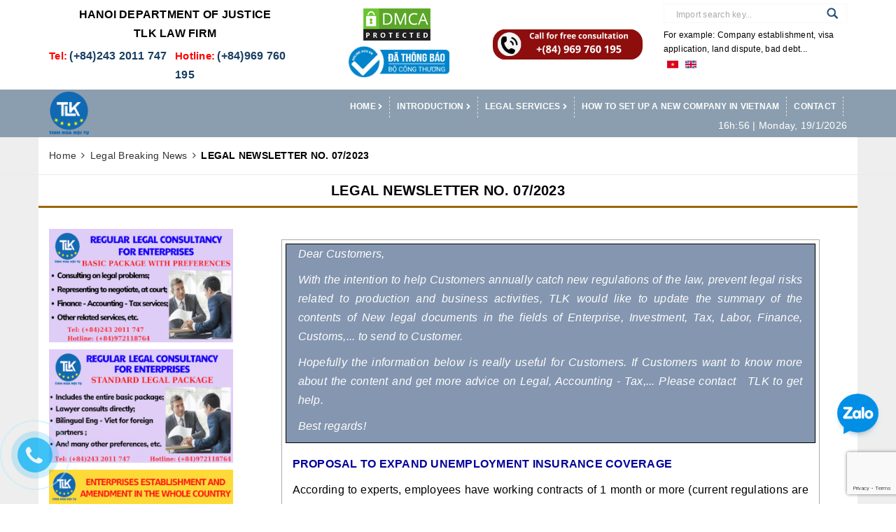

--- FILE ---
content_type: text/html; charset=utf-8
request_url: https://en.tlklawfirm.vn/ban-tin-phap-luat-so-07-2023
body_size: 62977
content:
<!DOCTYPE html>
<html lang="vi">
	<head>
		<meta name="google-site-verification" content="nHxJEXXqt91gNf8yUcabNC7Krc7DfaJTEO4J1dEdkBQ" />
		<meta name="google-site-verification" content="4Mm-DQmpcNGZbCfM9ROEBoMG166aGTj-7Ui6LacppKo" />
		<meta charset="UTF-8" />
		<meta name="google-site-verification" content="tlLAAlJ6Ag4dw2roUTTOe1VCZExS4oRpL1n803Aaliw" />
		<meta name="google-site-verification" content="3GJlp3B5G8okBbh4r0sIpi7tkUCHsTiAD_aEUr_xv18" />
		<meta name="viewport" content="width=device-width, initial-scale=1, maximum-scale=1">			
		<title>
			LEGAL NEWSLETTER NO. 07/2023
			
			
			 en-tlklawfirm			
		</title>		
		<!-- ================= Page description ================== -->
		<meta name="description" content="With the intention to help Customers annually catch new regulations of the law, prevent legal risks related to production and business activities, TLK would like to update the summary of the contents of New legal documents in the fields of Enterprise, Investment, Tax, Labor, Finance, Customs">
		<!-- ================= Meta ================== -->
		<meta name="keywords" content="LEGAL NEWSLETTER NO. 07/2023, Legal Breaking News, mucluc?_false,  en-tlklawfirm, en.tlklawfirm.vn"/>		
		<link rel="canonical" href="https://en.tlklawfirm.vn/ban-tin-phap-luat-so-07-2023"/>
		<meta name='revisit-after' content='1 days' />
		<meta name="robots" content="noodp,index,follow" />
		<!-- ================= Favicon ================== -->
		
		<link rel="icon" href="//bizweb.dktcdn.net/100/457/708/themes/866220/assets/favicon.png?1757653019299" type="image/x-icon" />
		
		<!-- ================= Google Fonts ================== -->
		
		
		
		
		
		<link href="//fonts.googleapis.com/css?family=Roboto:400" rel="stylesheet" type="text/css" media="all" />
		
		
		
		
		
		
		<link href="//fonts.googleapis.com/css?family=Roboto:400" rel="stylesheet" type="text/css" media="all" />
		
			

		<link href="https://fonts.googleapis.com/css?family=Roboto+Slab:300,400,700&amp;subset=vietnamese" rel="stylesheet">
		<script src="https://use.fontawesome.com/78bd9a85d0.js"></script>
		<!-- Facebook Open Graph meta tags -->
		

	<meta property="og:type" content="article">
	<meta property="og:title" content="LEGAL NEWSLETTER NO. 07/2023">
  	
	
		<meta property="og:image" content="http://bizweb.dktcdn.net/thumb/grande/100/457/708/articles/9-58f60572-7a7b-4b92-b7de-ea8ea98112c4.png?v=1682483995203">
		<meta property="og:image:secure_url" content="https://bizweb.dktcdn.net/thumb/grande/100/457/708/articles/9-58f60572-7a7b-4b92-b7de-ea8ea98112c4.png?v=1682483995203">
	

<meta property="og:description" content="With the intention to help Customers annually catch new regulations of the law, prevent legal risks related to production and business activities, TLK would like to update the summary of the contents of New legal documents in the fields of Enterprise, Investment, Tax, Labor, Finance, Customs">
<meta property="og:url" content="https://en.tlklawfirm.vn/ban-tin-phap-luat-so-07-2023">
<meta property="og:site_name" content="en-tlklawfirm">		
		<!-- Plugin CSS -->			
		<link rel="stylesheet" href="//maxcdn.bootstrapcdn.com/font-awesome/4.5.0/css/font-awesome.min.css">		
		<link rel="stylesheet" href="https://maxcdn.bootstrapcdn.com/bootstrap/3.3.7/css/bootstrap.min.css" integrity="sha384-BVYiiSIFeK1dGmJRAkycuHAHRg32OmUcww7on3RYdg4Va+PmSTsz/K68vbdEjh4u" crossorigin="anonymous">

		<link rel="stylesheet" type="text/css" href="https://cdn.jsdelivr.net/gh/kenwheeler/slick@1.8.0/slick/slick.css"/>
		<link rel="stylesheet" type="text/css" href="https://cdn.jsdelivr.net/gh/kenwheeler/slick@1.8.0/slick/slick-theme.css"/>

		<link rel="stylesheet" href="https://cdnjs.cloudflare.com/ajax/libs/flatpickr/4.6.9/flatpickr.min.css" integrity="sha512-OtwMKauYE8gmoXusoKzA/wzQoh7WThXJcJVkA29fHP58hBF7osfY0WLCIZbwkeL9OgRCxtAfy17Pn3mndQ4PZQ==" crossorigin="anonymous" referrerpolicy="no-referrer" />

		<link href="//bizweb.dktcdn.net/100/457/708/themes/866220/assets/owl.carousel.min.css?1757653019299" rel="stylesheet" type="text/css" media="all" />
		<!-- Build Main CSS -->								
		<link href="//bizweb.dktcdn.net/100/457/708/themes/866220/assets/base.scss.css?1757653019299" rel="stylesheet" type="text/css" media="all" />		
		<link href="//bizweb.dktcdn.net/100/457/708/themes/866220/assets/style.scss.css?1757653019299" rel="stylesheet" type="text/css" media="all" />		
		<link href="//bizweb.dktcdn.net/100/457/708/themes/866220/assets/update.scss.css?1757653019299" rel="stylesheet" type="text/css" media="all" />		
		<link href="//bizweb.dktcdn.net/100/457/708/themes/866220/assets/module.scss.css?1757653019299" rel="stylesheet" type="text/css" media="all" />



		<link href="//bizweb.dktcdn.net/100/457/708/themes/866220/assets/responsive.scss.css?1757653019299" rel="stylesheet" type="text/css" media="all" />

		<!-- Header JS -->	
		<script src="//bizweb.dktcdn.net/100/457/708/themes/866220/assets/jquery-2.2.3.min.js?1757653019299" type="text/javascript"></script> 

		<!-- Bizweb javascript customer -->
				

		



		<!-- Bizweb conter for header -->
		<script>
	var Bizweb = Bizweb || {};
	Bizweb.store = 'en-tlklawfirm.mysapo.net';
	Bizweb.id = 457708;
	Bizweb.theme = {"id":866220,"name":"Dekor - fix ko xóa","role":"main"};
	Bizweb.template = 'article';
	if(!Bizweb.fbEventId)  Bizweb.fbEventId = 'xxxxxxxx-xxxx-4xxx-yxxx-xxxxxxxxxxxx'.replace(/[xy]/g, function (c) {
	var r = Math.random() * 16 | 0, v = c == 'x' ? r : (r & 0x3 | 0x8);
				return v.toString(16);
			});		
</script>
<script>
	(function () {
		function asyncLoad() {
			var urls = ["https://popup.sapoapps.vn/api/genscript/script?store=en-tlklawfirm.mysapo.net"];
			for (var i = 0; i < urls.length; i++) {
				var s = document.createElement('script');
				s.type = 'text/javascript';
				s.async = true;
				s.src = urls[i];
				var x = document.getElementsByTagName('script')[0];
				x.parentNode.insertBefore(s, x);
			}
		};
		window.attachEvent ? window.attachEvent('onload', asyncLoad) : window.addEventListener('load', asyncLoad, false);
	})();
</script>


<script>
	window.BizwebAnalytics = window.BizwebAnalytics || {};
	window.BizwebAnalytics.meta = window.BizwebAnalytics.meta || {};
	window.BizwebAnalytics.meta.currency = 'VND';
	window.BizwebAnalytics.tracking_url = '/s';

	var meta = {};
	
	meta.article = {"id": 2905402};
	
	
	for (var attr in meta) {
	window.BizwebAnalytics.meta[attr] = meta[attr];
	}
</script>

	
		<script src="/dist/js/stats.min.js?v=96f2ff2"></script>
	



<!-- Global site tag (gtag.js) - Google Analytics --> <script async src="https://www.googletagmanager.com/gtag/js?id=G-BQB6S3Y6GG"></script> <script> window.dataLayer = window.dataLayer || []; function gtag(){dataLayer.push(arguments);} gtag('js', new Date()); gtag('config', 'G-BQB6S3Y6GG'); </script>
<!-- Google tag (gtag.js) -->
<script async src="https://www.googletagmanager.com/gtag/js?id=G-QE1WKHZBHE"></script>
<script>
  window.dataLayer = window.dataLayer || [];
  function gtag(){dataLayer.push(arguments);}
  gtag('js', new Date());

  gtag('config', 'G-QE1WKHZBHE');
</script>
<script>

	window.enabled_enhanced_ecommerce = false;

</script>






<script>
	var eventsListenerScript = document.createElement('script');
	eventsListenerScript.async = true;
	
	eventsListenerScript.src = "/dist/js/store_events_listener.min.js?v=1b795e9";
	
	document.getElementsByTagName('head')[0].appendChild(eventsListenerScript);
</script>





		

		<script>var ProductReviewsAppUtil=ProductReviewsAppUtil || {};</script>


		<script language="JavaScript">
			window.onload = function() {
				document.addEventListener("contextmenu", function(e) {
					e.preventDefault();
				}, false);
				document.addEventListener("keydown", function(e) {
					//document.onkeydown = function(e) {
					// "I" key
					if (e.ctrlKey && e.shiftKey && e.keyCode == 73) {
						disabledEvent(e);
					}
					// "J" key
					if (e.ctrlKey && e.shiftKey && e.keyCode == 74) {
						disabledEvent(e);
					}
					// "S" key + macOS
					if (e.keyCode == 83 && (navigator.platform.match("Mac") ? e.metaKey : e.ctrlKey)) {
						disabledEvent(e);
					}
					// "U" key
					if (e.ctrlKey && e.keyCode == 85) {
						disabledEvent(e);
					}
					// "F12" key
					if (event.keyCode == 123) {
						disabledEvent(e);
					}
				}, false);

				function disabledEvent(e) {
					if (e.stopPropagation) {
						e.stopPropagation();
					} else if (window.event) {
						window.event.cancelBubble = true;
					}
					e.preventDefault();
					return false;
				}
			};
		</script>








		<link href="//bizweb.dktcdn.net/100/457/708/themes/866220/assets/tkn-style.css?1757653019299" rel="stylesheet" type="text/css" media="all" />
		<link href='https://instantsearch.sapoapps.vn/content/font-awesome/css/font-awesome.min.css' rel='stylesheet'>
		<script src="//bizweb.dktcdn.net/100/457/708/themes/866220/assets/tkn-util.js?1757653019299" type="text/javascript"></script>
		<!-- Google tag (gtag.js) -->
		<script async src="https://www.googletagmanager.com/gtag/js?id=G-QE1WKHZBHE"></script>
		<script>
			window.dataLayer = window.dataLayer || [];
			function gtag(){dataLayer.push(arguments);}
			gtag('js', new Date());

			gtag('config', 'G-QE1WKHZBHE');
		</script>
	</head>
	<body >		
		<!-- Main content -->
		<div class="top_bar">
	<div class="container">
		<div class="row">
			<div class="col-xs-12 col-sm-4 col-md-4 col-lg-4">


				<div class="sotuphap">

					HANOI DEPARTMENT OF JUSTICE <br>
<b>TLK LAW FIRM</b>

				</div>

				<div class="sdttlk">

					<span class="hotline"><b>Tel:</b> <a href="tel:(+84)243 2011 747">(+84)243 2011 747</a></span>
					<span class="hotline"><b>Hotline:</b> <a href="tel:(+84)969 760 195">(+84)969 760 195</a></span>
				</div>
			</div>
			<div class="col-sm-4 col-md-5 col-lg-5 hidden-xs">
				<div class="row">
					<div class="col-lg-6 col-md-6 col-sm-6">

						<div class="topbar_img">
							<a href="//www.dmca.com/Protection/Status.aspx?ID=9bbdddeb-5b24-4f1f-86db-80d0e18b9c5c" title="DMCA.com Protection Status" class="dmca-badge" > <img src ="https://images.dmca.com/Badges/dmca-badge-w100-2x1-02.png?ID=9bbdddeb-5b24-4f1f-86db-80d0e18b9c5c"  alt="DMCA.com Protection Status" / style="max-width:100%"></a>  
							<script src="https://images.dmca.com/Badges/DMCABadgeHelper.min.js"> </script>

							<a href="http://online.gov.vn/Home/WebDetails/87282?AspxAutoDetectCookieSupport=1">
								<img alt="en-tlklawfirm" src="//bizweb.dktcdn.net/100/457/708/themes/866220/assets/logo_bct.png?1757653019299" />
							</a>
						</div>
					</div>

					<div class="col-lg-6 col-md-6 col-sm-6">
						<div class="tongdaihotro">
							<a href="tel:(+84)969 760 195"><img alt="en-tlklawfirm" src="//bizweb.dktcdn.net/100/457/708/themes/866220/assets/hotline.png?1757653019299" /></a>


						</div>
					</div>

				</div>
			</div>
			<div class="col-sm-4 col-md-3 col-lg-3 col-xs-12 hotlinemodule">



				<div class="header_search hidden-xs">
					<form id="search" role="search" method="get" action="/search">
						<input placeholder="Import search key..." value="" name="query" id="s">
						<input type="hidden" class="form-control" name="type" value="article,page,product" >
						<button type="submit"></button>
					</form>
				</div>

				<div class="vidu_search hidden-xs">
					For example: Company establishment, visa application, land dispute, bad debt...
				</div>

				<ul class="ngonngu hidden-xs">
					<li><a href="https://tlklawfirm.vn/ban-tin-phap-luat-so-07-2023"><img src="//bizweb.dktcdn.net/100/457/708/themes/866220/assets/vietnam.png?1757653019299" /></a></li>
					<li><a href="https://en.tlklawfirm.vn"><img alt="en-tlklawfirm" src="//bizweb.dktcdn.net/100/457/708/themes/866220/assets/united-kingdom.png?1757653019299" /></a></li>
				</ul>

			</div>
		</div>
	</div>
</div>

<header class="tz-header tz-header2 ">
	<div class="overlay"></div>
	<div class="container" id="open_shopping_cart">
		<h3 class="tz-logo pull-left">
			<a class="logo" href="//en.tlklawfirm.vn">

				<img alt="en-tlklawfirm" src="//bizweb.dktcdn.net/100/457/708/themes/866220/assets/logo.png?1757653019299" />

			</a>
		</h3>
		<button data-target=".nav-collapse" class="btn-navbar tz_icon_menu pull-right" type="button">
			<i class="fa fa-bars"></i>
		</button>
		<button class="pull-right tz-search"> <i class="fa fa-search"></i>
		</button>
		
		
		<div class="st_user">
			<a class="pull-right" href="/account/login"> <i class="fa fa-st fa-key"></i></a>
			<ul class="ul_user">
				<li><a href="/account/login" id="customer_login_link">Login</a></li>
				<li><a href="/account/register" id="customer_register_link">Register</a></li>
			</ul>
		</div>
		
		<nav class="pull-right">
			<ul class="nav-collapse">
				
				
				<li>
					<a href="/">Home <i style="font-size: 9px; line-height: 18px;" class="fa fa-chevron-right"></i></a>

					<div class="nav-child dropdown-menu mega-dropdown-menu">
						<div class="mega-dropdown-inner">
							<div class="row">
								<div data-width="12" class="col-md-12 mega-col-nav">
									<div class="mega-inner">
										<ul class="mega-nav level1">
											
											
											<li>
												<a href="/thong-tin-phap-luat">Legal Breaking News</a>

											</li>
											
											
											
											<li>
												<a href="/tin-tuc">Legal News</a>

											</li>
											
											
										</ul>
									</div>
								</div>
							</div>
						</div>
					</div>
				</li>
				
				
				
				<li>
					<a href="#">Introduction <i style="font-size: 9px; line-height: 18px;" class="fa fa-chevron-right"></i></a>

					<div class="nav-child dropdown-menu mega-dropdown-menu">
						<div class="mega-dropdown-inner">
							<div class="row">
								<div data-width="12" class="col-md-12 mega-col-nav">
									<div class="mega-inner">
										<ul class="mega-nav level1">
											
											
											<li>
												<a href="/trach-nhiem-xa-hoi">Social Responsibility</a>

											</li>
											
											
											
											<li>
												<a href="/ho-so-nang-luc">Company Profile</a>

											</li>
											
											
											
											<li>
												<a href="/ve-chung-toi">About us</a>

											</li>
											
											
											
											<li>
												<a href="/doi-ngu-luat-su">Lawyers and Experts <i style="font-size: 9px;line-height: 18px;float: right;line-height: 40px;padding: 0;margin-right: -10px;" class="fa fa-chevron-right"></i></a>

												<ul class="mega-nav level1">
													
													<li>
														<a href="/ban-giam-doc">Directors</a>
													</li>
													
													<li>
														<a href="/luat-su-chinh">Main Lawyers</a>
													</li>
													
													<li>
														<a href="/chuyen-vien-tu-van">Experts</a>
													</li>
													
												</ul>
											</li>
											
											
										</ul>
									</div>
								</div>
							</div>
						</div>
					</div>
				</li>
				
				
				
				<li>
					<a href="/dich-vu-phap-ly">Legal Services <i style="font-size: 9px; line-height: 18px;" class="fa fa-chevron-right"></i></a>

					<div class="nav-child dropdown-menu mega-dropdown-menu">
						<div class="mega-dropdown-inner">
							<div class="row">
								<div data-width="12" class="col-md-12 mega-col-nav">
									<div class="mega-inner">
										<ul class="mega-nav level1">
											
											
											<li>
												<a href="/dau-tu-fdi">Investment consultancy <i style="font-size: 9px;line-height: 18px;float: right;line-height: 40px;padding: 0;margin-right: -10px;" class="fa fa-chevron-right"></i></a>

												<ul class="mega-nav level1">
													
													<li>
														<a href="/dt-cac-dich-vu-tlk-cung-cap">Investments - TLK's Services</a>
													</li>
													
													<li>
														<a href="/hoi-dap-ve-dau-tu">Investments - Q&A</a>
													</li>
													
												</ul>
											</li>
											
											
											
											<li>
												<a href="/giay-phep">Work permit, Visa, temporary residence card</a>

											</li>
											
											
											
											<li>
												<a href="/tu-van-phap-luat-thuong-xuyen">Regular Legal Service</a>

											</li>
											
											
											
											<li>
												<a href="/to-tung">Contract Consultancy</a>

											</li>
											
											
											
											<li>
												<a href="/so-huu-tri-tue">Linciens</a>

											</li>
											
											
											
											<li>
												<a href="/thuong-mai">Accounting and tax services</a>

											</li>
											
											
											
											<li>
												<a href="/tai-co-cau-doanh-nghiep">Other necessary support services</a>

											</li>
											
											
										</ul>
									</div>
								</div>
							</div>
						</div>
					</div>
				</li>
				
				
				
				<li>
					<a href="/hoi-dap-ve-dau-tu">How to set up a new company in Vietnam</a>
				</li>
				
				
				
				<li>
					<a href="/lien-he">Contact</a>
				</li>
				
				
			</ul>
			<div class="ngaythang">
				<span id="hvn"></span>
			</div>


			<script>

				var today = new Date();

				
				
				
				var thu=today.getDay()+1;
				switch(thu)
				{
					case 1: {thu="Sunday"; break;}
					case 2: {thu="Monday"; break;}
					case 3: {thu="Tuesday"; break;}
					case 4: {thu="Wednesday"; break;}
					case 5: {thu="Thursday"; break;}
					case 6: {thu="Friday"; break;}
					case 7: {thu="Saturday"; break;}
				}

				var date = today.getDate()+'/'+(today.getMonth()+1)+'/'+today.getFullYear();
				var time = today.getHours() + "h:" + today.getMinutes() ;
				var dateTime = time+' | '+thu+ ', ' +date;

				

				document.getElementById("hvn").innerHTML = dateTime;
			</script>
		</nav>
	</div><!--end class container-->
	<div class="tz-form-search">
		<div class="container">
			<form action="/search" method="get" >
				<input type="text" placeholder="Search..." name="query"  value=""  maxlength="70" id="tz-search-input" class="tz-search-input">
				<input type="hidden" class="form-control" name="type" value="article,page,product" >
				<i class="fa fa-times tz-form-close"></i>
			</form>
		</div>



	</div><!--end class tz-form-search-->
</header><!--end class tz-header-->
		<div class="wrap wrap-dark">
			<section class="bread-crumb">
	<div class="container">
		<div class="row">
			<div class="col-xs-12">
				<ul class="breadcrumb">					
					<li class="home">
						<a href="/" ><span>Home</span></a>						
						<span><i class="fa fa-angle-right"></i></span>
					</li>
					
					<li >
						<a href="/thong-tin-phap-luat"><span>Legal Breaking News</span></a>	
						<span><i class="fa fa-angle-right"></i></span>
					</li>
					<li><strong >LEGAL NEWSLETTER NO. 07/2023</strong></li>
					
				</ul>
			</div>
		</div>
	</div>
</section>

<div class="container ">
	<div class="row">	
		<div class="box-heading">

			<h1 class="title-head page-title danh-muc-title-abc"><a href="/ban-tin-phap-luat-so-07-2023">LEGAL NEWSLETTER NO. 07/2023</a></h1>
		</div>

		<section class="right-content col-lg-9 col-lg-push-3">
			<article class="article-main" itemscope itemtype="http://schema.org/Article">
				<meta itemprop="url" content="//en.tlklawfirm.vn/ban-tin-phap-luat-so-07-2023">
				<meta  itemprop="name" content="LEGAL NEWSLETTER NO. 07/2023">
				<meta  itemprop="headline" content="LEGAL NEWSLETTER NO. 07/2023">
				<meta itemprop="image" content="http://bizweb.dktcdn.net/thumb/grande/100/457/708/articles/9-58f60572-7a7b-4b92-b7de-ea8ea98112c4.png?v=1682483995203">
				<meta itemprop="author" content="CÔNG TY LUẬT TRÁCH NHIỆM HỮU HẠN TLK">

				<meta itemprop="datePublished" content="26/4/2023">
				<div itemprop="publisher" itemscope itemtype="https://schema.org/Organization">
					<div itemprop="logo" itemscope itemtype="https://schema.org/ImageObject">
						<img class="hidden" src="http://bizweb.dktcdn.net/100/457/708/themes/866220/assets/logo.png?1757653019299" alt="en-tlklawfirm"/>
						<meta itemprop="url" content="http://bizweb.dktcdn.net/100/457/708/themes/866220/assets/logo.png?1757653019299">
						<meta itemprop="width" content="400">
						<meta itemprop="height" content="60">
					</div>
					<meta itemprop="name" content="en-tlklawfirm">
				</div>

				<div class="row">
					<div class="col-lg-12 article-wraper">

						<div class="article-details">

							<div class="article-content article__content" >
								<div class="rte">
									<table class="Table" style="border-collapse:collapse; border:solid black 1.0pt" width="623">
<tbody>
<tr style="height:3.5pt">
	<td style="border:solid black 1.0pt; background:#8496b0; width:467.25pt; padding:0cm 5.4pt 0cm 5.4pt; height:3.5pt" width="623">
	<p style="text-align:justify"><span style="font-size:16px;"><span style="font-family:Arial,Helvetica,sans-serif;"><span style="line-height:150%"><i><span style="line-height:150%"><span style="color:white">Dear Customers,</span></span></i></span></span></span></p>
	<p style="text-align:justify"><span style="font-size:16px;"><span style="font-family:Arial,Helvetica,sans-serif;"><span style="line-height:150%"><i><span style="line-height:150%"><span style="color:white">With the intention to help Customers annually catch new regulations of the law, prevent legal risks related to production and business activities, TLK would like to update the summary of the contents of New legal documents in the fields of Enterprise, Investment, Tax, Labor, Finance, Customs,... to send to Customer.</span></span></i></span></span></span></p>
	<p style="text-align:justify"><span style="font-size:16px;"><span style="font-family:Arial,Helvetica,sans-serif;"><span style="line-height:150%"><i><span style="line-height:150%"><span style="color:white">Hopefully the information below is really useful for Customers. If Customers want to know more about the content and get more advice on Legal, Accounting - Tax,... Please contact&nbsp;&nbsp; TLK to get help.</span></span></i></span></span></span></p>
	<p style="text-align:justify"><span style="font-size:16px;"><span style="font-family:Arial,Helvetica,sans-serif;"><span style="line-height:150%"><i><span style="line-height:150%"><span style="color:white">Best regards!</span></span></i></span></span></span></p></td>
</tr>
</tbody></table>
<p style="text-align:justify"><span style="font-size:16px;"><span style="font-family:Arial,Helvetica,sans-serif;"><span style="line-height:150%"><b><span style="line-height:150%"><span style="color:#000099">PROPOSAL TO EXPAND UNEMPLOYMENT INSURANCE COVERAGE</span></span></b></span></span></span></p>
<p style="text-align:justify"><span style="font-size:16px;"><span style="font-family:Arial,Helvetica,sans-serif;"><span style="line-height:150%"><span style="line-height:150%"><span style="color:black">According to experts, employees have working contracts of 1 month or more (current regulations are full 3 months); It is reasonable to add an enterprise manager, or executive manager of a cooperative subject to unemployment insurance, ensuring the uniformity and consistency of the current legal system…</span></span></span></span></span></p>
<p align="right" style="text-align:right"><span style="font-size:16px;"><span style="font-family:Arial,Helvetica,sans-serif;"><span style="line-height:150%"><b><span style="line-height:150%"><span style="color:#cc9900"><a href="https://en.tlklawfirm.vn/de-xuat-mo-rong-dien-dong-bao-hiem-that-nghiep" style="color:blue; text-decoration:underline"><span style="color:#cc9900"><span style="text-decoration:none">DETAIL &gt;&gt;</span></span></a></span></span></b></span></span></span></p>
<p style="text-align:justify"><span style="font-size:16px;"><span style="font-family:Arial,Helvetica,sans-serif;"><span style="line-height:150%"><b><span style="line-height:150%"><span style="color:#000099">DECLARATION OF THE ELECTRONIC REGISTRATION FEE FOR CARS AND MOTORBIKES</span></span></b></span></span></span></p>
<p style="text-align:justify"><span style="font-size:16px;"><span style="font-family:Arial,Helvetica,sans-serif;"><span style="line-height:150%"><span style="line-height:150%"><span style="color:black">This is the content of Official Letter No. 691/TCT-DNNCN dated 13/3/2023 officially deploying the electronic tax service system to meet registration fee declaration (LPTB) for cars and motorbikes issued by the General Department of Taxation.</span></span></span></span></span></p>
<p align="right" style="text-align:right"><span style="font-size:16px;"><span style="font-family:Arial,Helvetica,sans-serif;"><span style="line-height:150%"><b><span style="line-height:150%"><span style="color:#cc9900"><a href="https://en.tlklawfirm.vn/khai-le-phi-truoc-ba-dien-tu-doi-voi-o-to-xe-may" style="color:blue; text-decoration:underline"><span style="color:#cc9900"><span style="text-decoration:none">DETAIL &gt;&gt;</span></span></a></span></span></b></span></span></span></p>
<p style="text-align:justify"><span style="font-size:16px;"><span style="font-family:Arial,Helvetica,sans-serif;"><span style="line-height:115%"><b><span style="line-height:115%"><span style="color:#000099">PROPOSED REDUCING VAT FROM 10% TO 8% END OF 2023</span></span></b></span></span></span></p>
<p style="text-align:justify"><span style="font-size:16px;"><span style="font-family:Arial,Helvetica,sans-serif;"><span style="background:white"><span style="line-height:150%"><span style="line-height:150%"><span style="color:black">The Ministry of Finance proposes, in 2023, to reduce the VAT rate by 2% for all goods and services subject to the 10% tax rate (to 8%); a 20% reduction of the percentage rate to calculate VAT for business establishments (including business households and individuals) when issuing invoices for all goods and services subject to tax liability VAT 10%.</span></span></span></span></span></span></p>
<p align="right" style="text-align:right"><span style="font-size:16px;"><span style="font-family:Arial,Helvetica,sans-serif;"><span style="line-height:150%"><b><span style="line-height:150%"><span style="color:#cc9900"><a href="https://en.tlklawfirm.vn/de-xuat-giam-thue-vat-tu-10-xuong-8-het-nam-2023" style="color:blue; text-decoration:underline"><span style="color:#cc9900"><span style="text-decoration:none">DETAIL &gt;&gt;</span></span></a></span></span></b></span></span></span></p>
<p style="text-align:justify"><span style="font-size:16px;"><span style="font-family:Arial,Helvetica,sans-serif;"><span style="line-height:150%"><b><span style="line-height:150%"><span style="color:#000099">PERSONAL INCOME TAX PAYMENT DURATION OF 2023</span></span></b></span></span></span></p>
<p style="text-align:justify"><span style="font-size:16px;"><span style="font-family:Arial,Helvetica,sans-serif;"><span style="line-height:150%"><span style="background:white"><span style="line-height:150%"><span style="color:#2e2e2e">In order to avoid unnecessary violations, individuals who directly submit personal income tax finalization for income in 2022 need to pay special attention to the upcoming deadline for personal income tax finalization in 2023. Individuals</span></span></span><span style="line-height:150%"><span style="color:black"> who directly finalize tax shall be no later than April 30, 2023 (will be offset to May 4, 2023).</span></span></span></span></span></p>
<p align="right" style="text-align:right"><span style="font-size:16px;"><span style="font-family:Arial,Helvetica,sans-serif;"><span style="line-height:150%"><b><span style="line-height:150%"><span style="color:#cc9900"><a href="https://en.tlklawfirm.vn/han-chot-quyet-toan-thue-thu-nhap-ca-nhan-nam-2023" style="color:blue; text-decoration:underline"><span style="color:#cc9900"><span style="text-decoration:none">DETAIL &gt;&gt;</span></span></a></span></span></b></span></span></span></p>
<p style="text-align:justify"><span style="font-size:16px;"><span style="font-family:Arial,Helvetica,sans-serif;"><span style="line-height:150%"><b><span style="line-height:150%"><span style="color:#000099">HIGHLIGHTS DECREE NO. 13/2023/ND-CP PROTECTION OF PERSONAL DATA</span></span></b></span></span></span></p>
<p style="text-align:justify"><span style="font-size:16px;"><span style="font-family:Arial,Helvetica,sans-serif;"><span style="line-height:150%"><span style="line-height:150%"><span style="color:black">Personal data is information in the form of symbols, letters, numbers, images, sounds, or the like on an electronic medium that is associated with a particular person or helps to identify a particular person. Decree No. 13/2023/ND-CP on personal data protection issued by the Government, effective July 1, 2023, has the following notable points.</span></span></span></span></span></p>
<p align="right" style="text-align:right"><span style="font-size:16px;"><span style="font-family:Arial,Helvetica,sans-serif;"><span style="line-height:150%"><b><span style="line-height:150%"><span style="color:#cc9900"><a href="https://en.tlklawfirm.vn/diem-noi-bat-nghi-dinh-so-13-2023-nd-cp-bao-ve-du-lieu-ca-nhan" style="color:blue; text-decoration:underline"><span style="color:#cc9900"><span style="text-decoration:none">DETAIL &gt;&gt;</span></span></a></span></span></b></span></span></span></p>
<p align="center" style="text-align:center"><span style="font-size:16px;"><span style="font-family:Arial,Helvetica,sans-serif;"><span style="line-height:150%"><span style="line-height:150%"><img alt="ban-tin-phap-luat-so-07-2023" src="[data-uri]" style="width:498px; height:402px" /></span></span></span></span></p>
<p style="text-align:justify"><span style="font-size:16px;"><span style="font-family:Arial,Helvetica,sans-serif;"><span style="line-height:150%"><span style="line-height:150%">We are always ready to be a companion, dedicated and a solid legal title for our customers.</span></span></span></span></p>
<p style="text-align:justify"><span style="font-size:16px;"><span style="font-family:Arial,Helvetica,sans-serif;"><span style="line-height:150%"><i><span style="line-height:150%">Wish you good health and prosperity development!</span></i></span></span></span></p>
<p style="text-align:justify"><span style="font-size:16px;"><span style="font-family:Arial,Helvetica,sans-serif;"><span style="line-height:150%"><b><i><span style="line-height:150%">In case of need for consultation, use of the service, customers please contact us at the information below:</span></i></b></span></span></span></p>
<p style="text-align:justify"><span style="font-size:16px;"><span style="font-family:Arial,Helvetica,sans-serif;"><span style="line-height:150%"><b><span style="line-height:150%">TLK LAW FIRM</span></b></span></span></span></p>
<p style="text-align:justify"><span style="font-size:16px;"><span style="font-family:Arial,Helvetica,sans-serif;"><span style="line-height:150%"><span style="line-height:150%">Office: P306, 3<sup>rd</sup> floor, CT3-2 building (Opposite of Keangnam building), Me Tri Ha New Urban Area, Pham Hung street, Nam Tu Liem district, Hanoi city, Vietnam<i>.</i></span></span></span></span></p>
<p style="text-align:justify"><span style="font-size:16px;"><span style="font-family:Arial,Helvetica,sans-serif;"><span style="line-height:150%"><span style="line-height:150%">Phone: <b><span style="color:red">+(84) 243 2011 747</span></b>&nbsp; &nbsp; &nbsp; &nbsp; &nbsp; &nbsp; &nbsp; &nbsp; &nbsp; &nbsp; &nbsp; &nbsp; &nbsp; &nbsp;Hotline:<b> <span style="color:red">+(84) 97 211 8764</span></b></span></span></span></span></p>
<p style="text-align:justify"><span style="font-size:16px;"><span style="font-family:Arial,Helvetica,sans-serif;"><span style="line-height:150%"><i><span style="line-height:150%">Email:&nbsp;</span></i><a href="mailto:info@tlklawfirm.vn" style="color:blue; text-decoration:underline"><b><i><span style="line-height:150%"><span style="color:#000099"><span style="text-decoration:none">info@tlklawfirm.vn</span></span></span></i></b></a><b><i>&nbsp;</i></b><i> &nbsp; &nbsp; &nbsp;&nbsp;&nbsp;&nbsp; &nbsp; &nbsp; &nbsp;&nbsp;&nbsp;&nbsp;&nbsp; &nbsp;&nbsp;&nbsp; &nbsp;&nbsp;</i><i><span style="line-height:150%">Website:<b>&nbsp;</b></span></i><a href="http://tlklawfirm.vn/" style="color:blue; text-decoration:underline"><b><i><span style="line-height:150%"><span style="color:#000099"><span style="text-decoration:none">tlklawfirm.vn</span></span></span></i></b></a><b><i></i></b></span></span></span></p>
								</div>

							</div>
						</div>
					</div>
					<div class="col-xs-12" style="background: #f4f4f4;">
						<div class="row row-noGutter tag-share">
							
							<div class="col-xs-12 col-sm-8 tag_article ">
								<b class="inline">TAGS: </b>
								
								
								
							</div>
							
							
						</div>
					</div>
					 
					
					<div class="col-xs-12 article-wraper comment-wraper">
						

						<form method="post" action="/posts/ban-tin-phap-luat-so-07-2023/comments" id="article_comments" accept-charset="UTF-8"><input name="FormType" type="hidden" value="article_comments"/><input name="utf8" type="hidden" value="true"/><input type="hidden" id="Token-55c7676cb19e4a6aa86bafc954438dc8" name="Token" /><script src="https://www.google.com/recaptcha/api.js?render=6Ldtu4IUAAAAAMQzG1gCw3wFlx_GytlZyLrXcsuK"></script><script>grecaptcha.ready(function() {grecaptcha.execute("6Ldtu4IUAAAAAMQzG1gCw3wFlx_GytlZyLrXcsuK", {action: "article_comments"}).then(function(token) {document.getElementById("Token-55c7676cb19e4a6aa86bafc954438dc8").value = token});});</script> 
						

						

						<div class="col-lg-12">
							<div class="form-coment">
								<div class="row">
									<div class="margin-top-40">
										<h5 class="title-form-coment">WRITE YOUR COMMENT:</h5>
									</div>
									<div class="">
										<div class="row">
											<div class="col-xs-12 col-sm-12 col-md-6">
												<fieldset class="form-group">	
													<label>Name<span class="required">*</span></label>
													<input type="text" class="form-control form-control-lg" value="" id="full-name" name="Author" Required>
												</fieldset>
											</div>
											<div class="col-xs-12 col-sm-12 col-md-6">
												<fieldset class="form-group">	
													<label>Email<span class="required">*</span></label>
													<input  pattern="[a-z0-9._%+-]+@[a-z0-9.-]+\.[a-z]{2,63}$" type="email" class="form-control form-control-lg" value="" id="email" name="Email" Required>
												</fieldset>
											</div>
										</div>
									</div>
									<fieldset class="form-group col-xs-12 col-sm-12 col-md-12">	
										<label>Content<span class="required">*</span></label>
										<textarea class="form-control form-control-lg" id="comment" name="Body" rows="6" Required></textarea>
									</fieldset>
									<div class="margin-bottom-10 clearfix">
										<button type="submit" class="btn btn-white f-right">Send comment</button>
									</div>
								</div>
							</div> <!-- End form mail -->
						</div>
						</form>
					</div>
					
				</div>				
			</article>
		</section>		
		
		<aside class="left left-content col-lg-3 col-lg-pull-9">
			<aside class="aside-item sidebar-category blog-banner">	
	<div class="aside-content">

		
		
		
		
		

		
		<div class="item">
			<a href="https://www.tlklawfirm.vn/dich-vu-tu-van-phap-ly-thuong-xuyen" class="clearfix">
				<img src="//bizweb.dktcdn.net/100/457/708/themes/866220/assets/banner_1.jpg?1757653019299" alt="abc">							
			</a>	
		</div>
		
		
		
		
		
		

		
		<div class="item">
			<a href="https://www.tlklawfirm.vn/dich-vu-phap-che-thue-ngoai-cho-doanh-nghiep" class="clearfix">
				<img src="//bizweb.dktcdn.net/100/457/708/themes/866220/assets/banner_2.jpg?1757653019299" alt="abc">							
			</a>	
		</div>
		
		
		
		
		
		

		
		<div class="item">
			<a href="https://www.tlklawfirm.vn/dich-vu-thanh-lap-doanh-nghiep-tron-goi-uy-tin" class="clearfix">
				<img src="//bizweb.dktcdn.net/100/457/708/themes/866220/assets/banner_3.jpg?1757653019299" alt="abc">							
			</a>	
		</div>
		
		
		
		
		
		

		
		<div class="item">
			<a href="https://www.tlklawfirm.vn/dich-vu-thanh-lap-doanh-nghiep-tron-goi-uy-tin" class="clearfix">
				<img src="//bizweb.dktcdn.net/100/457/708/themes/866220/assets/banner_4.jpg?1757653019299" alt="abc">							
			</a>	
		</div>
		
		
		
		
		
		

		
		
		
		
		
		

		
		<div class="item">
			<a href="https://tlklawfirm.vn/thanh-lap-du-an-dau-tu-nhu-the-nao" class="clearfix">
				<img src="//bizweb.dktcdn.net/100/457/708/themes/866220/assets/banner_6.jpg?1757653019299" alt="">							
			</a>	
		</div>
		
		
		
		
		
		

		
		
		
		
		
		

		
		<div class="item">
			<a href="https://tlklawfirm.vn/dich-vu-ke-toan-thue-2" class="clearfix">
				<img src="//bizweb.dktcdn.net/100/457/708/themes/866220/assets/banner_8.jpg?1757653019299" alt="">							
			</a>	
		</div>
		
		
		
		
		
		

		
		
		
		
		
		

		
		




	</div>

</aside>



<aside class="aside-item sidebar-category blog-category">	
	<div class="aside-title">
		<h2><span>Danh mục</span></h2>
	</div>	
	<div class="aside-content">
		<nav class="nav-category  navbar-toggleable-md" >
			<ul class="nav navbar-pills">
				
				
				<li class="nav-item ">
					<i class="fa fa-chevron-right"></i>
					<a href="/" class="nav-link">Home</a>
					<i class="fa fa-angle-down" ></i>
					<ul class="dropdown-menu">
						
						
						<li class="nav-item">
							<a class="nav-link" href="/thong-tin-phap-luat">Legal Breaking News</a>
						</li>
						
						
						
						<li class="nav-item">
							<a class="nav-link" href="/tin-tuc">Legal News</a>
						</li>
						
						
					</ul>
				</li>
				
				
				
				<li class="nav-item ">
					<i class="fa fa-chevron-right"></i>
					<a href="#" class="nav-link">Introduction</a>
					<i class="fa fa-angle-down" ></i>
					<ul class="dropdown-menu">
						
						
						<li class="nav-item">
							<a class="nav-link" href="/trach-nhiem-xa-hoi">Social Responsibility</a>
						</li>
						
						
						
						<li class="nav-item">
							<a class="nav-link" href="/ho-so-nang-luc">Company Profile</a>
						</li>
						
						
						
						<li class="nav-item">
							<a class="nav-link" href="/ve-chung-toi">About us</a>
						</li>
						
						
						
						<li class="dropdown-submenu nav-item">
							<a class="nav-link" href="/doi-ngu-luat-su">Lawyers and Experts</a>
							<i class="fa fa-angle-down" ></i>
							<ul class="dropdown-menu">
								
								
								<li class="nav-item">
									<a class="nav-link" href="/ban-giam-doc">Directors</a>
								</li>
								
								
								
								<li class="nav-item">
									<a class="nav-link" href="/luat-su-chinh">Main Lawyers</a>
								</li>
								
								
								
								<li class="nav-item">
									<a class="nav-link" href="/chuyen-vien-tu-van">Experts</a>
								</li>
								
								
							</ul>                      
						</li>
						
						
					</ul>
				</li>
				
				
				
				<li class="nav-item ">
					<i class="fa fa-chevron-right"></i>
					<a href="/dich-vu-phap-ly" class="nav-link">Legal Services</a>
					<i class="fa fa-angle-down" ></i>
					<ul class="dropdown-menu">
						
						
						<li class="dropdown-submenu nav-item">
							<a class="nav-link" href="/dau-tu-fdi">Investment consultancy</a>
							<i class="fa fa-angle-down" ></i>
							<ul class="dropdown-menu">
								
								
								<li class="nav-item">
									<a class="nav-link" href="/dt-cac-dich-vu-tlk-cung-cap">Investments - TLK's Services</a>
								</li>
								
								
								
								<li class="nav-item">
									<a class="nav-link" href="/hoi-dap-ve-dau-tu">Investments - Q&A</a>
								</li>
								
								
							</ul>                      
						</li>
						
						
						
						<li class="nav-item">
							<a class="nav-link" href="/giay-phep">Work permit, Visa, temporary residence card</a>
						</li>
						
						
						
						<li class="nav-item">
							<a class="nav-link" href="/tu-van-phap-luat-thuong-xuyen">Regular Legal Service</a>
						</li>
						
						
						
						<li class="nav-item">
							<a class="nav-link" href="/to-tung">Contract Consultancy</a>
						</li>
						
						
						
						<li class="nav-item">
							<a class="nav-link" href="/so-huu-tri-tue">Linciens</a>
						</li>
						
						
						
						<li class="nav-item">
							<a class="nav-link" href="/thuong-mai">Accounting and tax services</a>
						</li>
						
						
						
						<li class="nav-item">
							<a class="nav-link" href="/tai-co-cau-doanh-nghiep">Other necessary support services</a>
						</li>
						
						
					</ul>
				</li>
				
				
				
				<li class="nav-item ">
					<i class="fa fa-chevron-right"></i>
					<a class="nav-link" href="/hoi-dap-ve-dau-tu">How to set up a new company in Vietnam</a></li>
				
				
				
				<li class="nav-item ">
					<i class="fa fa-chevron-right"></i>
					<a class="nav-link" href="/lien-he">Contact</a></li>
				
				
			</ul>
		</nav>
	</div>
</aside>







<div class="aside-item">
	<div >
		<div class="aside-title">
			<h2><a href="/thong-tin-phap-luat">Bài viết liên quan</a></h2>
		</div>
		<div class="aside-content">
			<div class="blog-list blog-image-list">
				
				<div class="loop-blog">
					<div class="thumb-left">
						<a href="/official-implementation-of-electronic-identification-codes-for-real-estate-from-march-1-2026">
							
							<img src="//bizweb.dktcdn.net/thumb/small/100/457/708/articles/anh-a1.png?v=1768293730957" style="width:100%;" alt="OFFICIAL IMPLEMENTATION OF ELECTRONIC IDENTIFICATION CODES FOR REAL ESTATE FROM MARCH 1, 2026" class="img-responsive">
							
						</a>
					</div>
					<div class="name-right">
						<h3><a href="/official-implementation-of-electronic-identification-codes-for-real-estate-from-march-1-2026" title="OFFICIAL IMPLEMENTATION OF ELECTRONIC IDENTIFICATION CODES FOR REAL ESTATE FROM MARCH 1, 2026">
							
							OFFICIAL IMPLEMENTATION OF ELECTRONIC IDENTIFIC....</a></h3>
					</div>
				</div>
				
				<div class="loop-blog">
					<div class="thumb-left">
						<a href="/new-regulations-on-land-price-framework-applicable-from-01-january-2026">
							
							<img src="//bizweb.dktcdn.net/thumb/small/100/457/708/articles/bo-khung-gia-dat-va-nhieu-diem-moi-ve-bang-gia-dat-5074.jpg?v=1768189374227" style="width:100%;" alt="NEW REGULATIONS ON LAND PRICE FRAMEWORK APPLICABLE FROM 01 JANUARY 2026" class="img-responsive">
							
						</a>
					</div>
					<div class="name-right">
						<h3><a href="/new-regulations-on-land-price-framework-applicable-from-01-january-2026" title="NEW REGULATIONS ON LAND PRICE FRAMEWORK APPLICABLE FROM 01 JANUARY 2026">
							
							NEW REGULATIONS ON LAND PRICE FRAMEWORK APPLICA....</a></h3>
					</div>
				</div>
				
				<div class="loop-blog">
					<div class="thumb-left">
						<a href="/from-2026-electronic-labor-contracts-have-the-same-legal-validity-as-paper-based-contracts">
							
							<img src="//bizweb.dktcdn.net/thumb/small/100/457/708/articles/6ca2f0a85a384b15b1efc1f48ad01e30-59300.jpg?v=1767847397293" style="width:100%;" alt="FROM 2026, ELECTRONIC LABOR CONTRACTS HAVE THE SAME LEGAL VALIDITY AS PAPER-BASED CONTRACTS" class="img-responsive">
							
						</a>
					</div>
					<div class="name-right">
						<h3><a href="/from-2026-electronic-labor-contracts-have-the-same-legal-validity-as-paper-based-contracts" title="FROM 2026, ELECTRONIC LABOR CONTRACTS HAVE THE SAME LEGAL VALIDITY AS PAPER-BASED CONTRACTS">
							
							FROM 2026, ELECTRONIC LABOR CONTRACTS HAVE THE ....</a></h3>
					</div>
				</div>
				
				<div class="loop-blog">
					<div class="thumb-left">
						<a href="/household-businesses-with-annual-revenue-under-vnd-500-million-are-not-required-to-pay-value-added-tax-vat">
							
							<img src="//bizweb.dktcdn.net/thumb/small/100/457/708/articles/anh-h2.png?v=1767693797270" style="width:100%;" alt="HOUSEHOLD BUSINESSES WITH ANNUAL REVENUE UNDER VND 500 MILLION ARE NOT REQUIRED TO PAY VALUE-ADDED TAX (VAT)" class="img-responsive">
							
						</a>
					</div>
					<div class="name-right">
						<h3><a href="/household-businesses-with-annual-revenue-under-vnd-500-million-are-not-required-to-pay-value-added-tax-vat" title="HOUSEHOLD BUSINESSES WITH ANNUAL REVENUE UNDER VND 500 MILLION ARE NOT REQUIRED TO PAY VALUE-ADDED TAX (VAT)">
							
							HOUSEHOLD BUSINESSES WITH ANNUAL REVENUE UNDER ....</a></h3>
					</div>
				</div>
				
				<div class="loop-blog">
					<div class="thumb-left">
						<a href="/excise-tax-base-applicable-to-domestically-manufactured-goods-in-2026">
							
							<img src="//bizweb.dktcdn.net/thumb/small/100/457/708/articles/gia-tinh-thue-tieu-thu-dac-biet-doi-voi-hang-hoa-san-xuat-trong-nuoc-nam-2026.jpeg?v=1767687212977" style="width:100%;" alt="EXCISE TAX BASE APPLICABLE TO DOMESTICALLY MANUFACTURED GOODS IN 2026" class="img-responsive">
							
						</a>
					</div>
					<div class="name-right">
						<h3><a href="/excise-tax-base-applicable-to-domestically-manufactured-goods-in-2026" title="EXCISE TAX BASE APPLICABLE TO DOMESTICALLY MANUFACTURED GOODS IN 2026">
							
							EXCISE TAX BASE APPLICABLE TO DOMESTICALLY MANU....</a></h3>
					</div>
				</div>
				
				<div class="loop-blog">
					<div class="thumb-left">
						<a href="/three-groups-required-to-register-for-employment-from-01-january-2026">
							
							<img src="//bizweb.dktcdn.net/thumb/small/100/457/708/articles/anh.png?v=1766550181447" style="width:100%;" alt="THREE GROUPS REQUIRED TO REGISTER FOR EMPLOYMENT FROM 01 JANUARY 2026" class="img-responsive">
							
						</a>
					</div>
					<div class="name-right">
						<h3><a href="/three-groups-required-to-register-for-employment-from-01-january-2026" title="THREE GROUPS REQUIRED TO REGISTER FOR EMPLOYMENT FROM 01 JANUARY 2026">
							
							THREE GROUPS REQUIRED TO REGISTER FOR EMPLOYMEN....</a></h3>
					</div>
				</div>
				
				<div class="loop-blog">
					<div class="thumb-left">
						<a href="/regulations-on-hardware-products-eligible-for-preferential-treatment-in-contractor-selection-from-1-january-2026">
							
							<img src="//bizweb.dktcdn.net/thumb/small/100/457/708/articles/minh-hoa-20251128172633.jpg?v=1766463784670" style="width:100%;" alt="REGULATIONS ON HARDWARE PRODUCTS ELIGIBLE FOR PREFERENTIAL TREATMENT IN CONTRACTOR SELECTION FROM 1 JANUARY 2026" class="img-responsive">
							
						</a>
					</div>
					<div class="name-right">
						<h3><a href="/regulations-on-hardware-products-eligible-for-preferential-treatment-in-contractor-selection-from-1-january-2026" title="REGULATIONS ON HARDWARE PRODUCTS ELIGIBLE FOR PREFERENTIAL TREATMENT IN CONTRACTOR SELECTION FROM 1 JANUARY 2026">
							
							REGULATIONS ON HARDWARE PRODUCTS ELIGIBLE FOR P....</a></h3>
					</div>
				</div>
				
				<div class="loop-blog">
					<div class="thumb-left">
						<a href="/promulgation-of-a-decree-guiding-the-law-on-personal-data-protection-prior-to-01-january-2026">
							
							<img src="//bizweb.dktcdn.net/thumb/small/100/457/708/articles/3291.jpg?v=1766204583997" style="width:100%;" alt="PROMULGATION OF A DECREE GUIDING THE LAW ON PERSONAL DATA PROTECTION PRIOR TO 01 JANUARY 2026" class="img-responsive">
							
						</a>
					</div>
					<div class="name-right">
						<h3><a href="/promulgation-of-a-decree-guiding-the-law-on-personal-data-protection-prior-to-01-january-2026" title="PROMULGATION OF A DECREE GUIDING THE LAW ON PERSONAL DATA PROTECTION PRIOR TO 01 JANUARY 2026">
							
							PROMULGATION OF A DECREE GUIDING THE LAW ON PER....</a></h3>
					</div>
				</div>
				
				<div class="loop-blog">
					<div class="thumb-left">
						<a href="/authority-of-the-people-s-procuracy-in-reviewing-and-collecting-evidence-in-public-interest-civil-cases">
							
							<img src="//bizweb.dktcdn.net/thumb/small/100/457/708/articles/vu-an-dan-su-cong-ich-6041-1411.jpg?v=1766117174523" style="width:100%;" alt="AUTHORITY OF THE PEOPLE’S PROCURACY IN REVIEWING AND COLLECTING EVIDENCE IN PUBLIC-INTEREST CIVIL CASES" class="img-responsive">
							
						</a>
					</div>
					<div class="name-right">
						<h3><a href="/authority-of-the-people-s-procuracy-in-reviewing-and-collecting-evidence-in-public-interest-civil-cases" title="AUTHORITY OF THE PEOPLE’S PROCURACY IN REVIEWING AND COLLECTING EVIDENCE IN PUBLIC-INTEREST CIVIL CASES">
							
							AUTHORITY OF THE PEOPLE’S PROCURACY IN REVIEWIN....</a></h3>
					</div>
				</div>
				
				<div class="loop-blog">
					<div class="thumb-left">
						<a href="/first-instance-jurisdiction-over-criminal-cases-of-the-provincial-people-s-courts-from-2026">
							
							<img src="//bizweb.dktcdn.net/thumb/small/100/457/708/articles/1-tham-quyen-xet-xu-so-tham-vu-an-hinh-su-cua-toa-an-nhan-dan-cap-tinh-tu-nam-2026.png?v=1766113155997" style="width:100%;" alt="FIRST-INSTANCE JURISDICTION OVER CRIMINAL CASES OF THE PROVINCIAL PEOPLE’S COURTS FROM 2026" class="img-responsive">
							
						</a>
					</div>
					<div class="name-right">
						<h3><a href="/first-instance-jurisdiction-over-criminal-cases-of-the-provincial-people-s-courts-from-2026" title="FIRST-INSTANCE JURISDICTION OVER CRIMINAL CASES OF THE PROVINCIAL PEOPLE’S COURTS FROM 2026">
							
							FIRST-INSTANCE JURISDICTION OVER CRIMINAL CASES....</a></h3>
					</div>
				</div>
				
				<div class="loop-blog">
					<div class="thumb-left">
						<a href="/implementation-of-online-reception-and-resolution-of-three-immigration-related-administrative-procedures-in-the-electronic-environment">
							
							<img src="//bizweb.dktcdn.net/thumb/small/100/457/708/articles/ho-chieu.png?v=1764916292870" style="width:100%;" alt="IMPLEMENTATION OF ONLINE RECEPTION AND RESOLUTION OF THREE IMMIGRATION-RELATED ADMINISTRATIVE PROCEDURES IN THE ELECTRONIC ENVIRONMENT" class="img-responsive">
							
						</a>
					</div>
					<div class="name-right">
						<h3><a href="/implementation-of-online-reception-and-resolution-of-three-immigration-related-administrative-procedures-in-the-electronic-environment" title="IMPLEMENTATION OF ONLINE RECEPTION AND RESOLUTION OF THREE IMMIGRATION-RELATED ADMINISTRATIVE PROCEDURES IN THE ELECTRONIC ENVIRONMENT">
							
							IMPLEMENTATION OF ONLINE RECEPTION AND RESOLUTI....</a></h3>
					</div>
				</div>
				
				<div class="loop-blog">
					<div class="thumb-left">
						<a href="/fees-for-appraisal-of-granting-licenses-to-meet-the-conditions-for-business-in-karaoke-and-dancehall-services-from-january-5-2026">
							
							<img src="//bizweb.dktcdn.net/thumb/small/100/457/708/articles/thiet-ke-chua-co-ten-1-91e26a57-37d0-4426-af0f-9d8658440a2c.png?v=1764737862240" style="width:100%;" alt="FEES FOR APPRAISAL OF GRANTING LICENSES TO MEET THE CONDITIONS FOR BUSINESS IN KARAOKE AND DANCEHALL SERVICES FROM January 5, 2026" class="img-responsive">
							
						</a>
					</div>
					<div class="name-right">
						<h3><a href="/fees-for-appraisal-of-granting-licenses-to-meet-the-conditions-for-business-in-karaoke-and-dancehall-services-from-january-5-2026" title="FEES FOR APPRAISAL OF GRANTING LICENSES TO MEET THE CONDITIONS FOR BUSINESS IN KARAOKE AND DANCEHALL SERVICES FROM January 5, 2026">
							
							FEES FOR APPRAISAL OF GRANTING LICENSES TO MEET....</a></h3>
					</div>
				</div>
				
				<div class="loop-blog">
					<div class="thumb-left">
						<a href="/types-of-documents-replaced-by-information-on-the-database">
							
							<img src="//bizweb.dktcdn.net/thumb/small/100/457/708/articles/thiet-ke-chua-co-ten.png?v=1764736809130" style="width:100%;" alt="TYPES OF DOCUMENTS REPLACED BY INFORMATION ON THE DATABASE" class="img-responsive">
							
						</a>
					</div>
					<div class="name-right">
						<h3><a href="/types-of-documents-replaced-by-information-on-the-database" title="TYPES OF DOCUMENTS REPLACED BY INFORMATION ON THE DATABASE">
							
							TYPES OF DOCUMENTS REPLACED BY INFORMATION ON T....</a></h3>
					</div>
				</div>
				
				<div class="loop-blog">
					<div class="thumb-left">
						<a href="/regulations-on-the-time-limit-for-issuing-professional-certificates-on-bidding">
							
							<img src="//bizweb.dktcdn.net/thumb/small/100/457/708/articles/thiet-ke-chua-co-ten-2-a228ad4b-50b7-4c24-ab4e-723ab0abf2fb.png?v=1763450421537" style="width:100%;" alt="REGULATIONS ON THE TIME LIMIT FOR ISSUING PROFESSIONAL CERTIFICATES ON BIDDING" class="img-responsive">
							
						</a>
					</div>
					<div class="name-right">
						<h3><a href="/regulations-on-the-time-limit-for-issuing-professional-certificates-on-bidding" title="REGULATIONS ON THE TIME LIMIT FOR ISSUING PROFESSIONAL CERTIFICATES ON BIDDING">
							
							REGULATIONS ON THE TIME LIMIT FOR ISSUING PROFE....</a></h3>
					</div>
				</div>
				
				<div class="loop-blog">
					<div class="thumb-left">
						<a href="/subjects-exempted-from-agricultural-land-use-tax-from-01-01-2026">
							
							<img src="//bizweb.dktcdn.net/thumb/small/100/457/708/articles/untitled-2.png?v=1763449547870" style="width:100%;" alt="SUBJECTS EXEMPTED FROM AGRICULTURAL LAND USE TAX FROM 01/01/2026" class="img-responsive">
							
						</a>
					</div>
					<div class="name-right">
						<h3><a href="/subjects-exempted-from-agricultural-land-use-tax-from-01-01-2026" title="SUBJECTS EXEMPTED FROM AGRICULTURAL LAND USE TAX FROM 01/01/2026">
							
							SUBJECTS EXEMPTED FROM AGRICULTURAL LAND USE TA....</a></h3>
					</div>
				</div>
				
			</div>
		</div>
	</div>
</div>


		</aside>
		
	</div>
</div>
<section class="tz-our-blog tz-our-contact theme-white">
	<div class="container">
		
		<h2 class="danh-muc-title">CONTACT SERVICE PROVIDER (Please click the button below to select service package)</h2>
		
		<div class="row">
		
			<div class="col-lg-4 col-md-4 col-sm-4 col-xs-6">
				<div class="contact contact1">
					<a href="tel:+84969760195">Call number +84 969 760 195</a>
				</div>
			</div>
			
			<div class="col-lg-4 col-md-4 col-sm-4 col-xs-6">
				<div class="contact contact2">
					<a href="https://en-tlklawfirm.mysapo.net/dat-lich-hen">Select Service Packages</a>
				</div>
			</div>
			
			
			<div class="col-lg-4 col-md-4 col-sm-4 col-xs-6">
				<div class="contact contact3">
					<a href="https://en-tlklawfirm.mysapo.net/bao-gia-vu-viec">
Specific Quotation</a>
				</div>
			</div>
			
			
		</div>
		
	</div>
</section>
<section class="tz-our-blog theme-white">
	<div class="container">
		<h2 class="danh-muc-title">LEGAL CONSULTATION PROGRAM</h2>
		<div class="owl-carousel owl-theme" data-autoheight="true" data-lg-items="4" data-md-items="4" data-sm-items="2" data-xs-items="1" data-margin="30" data-nav="true">
			

			<div class="our-blog-item-video">
				<div class="blog-thumb">

							
					
					
					
					
					
					
					
					
					
					
					
					
					



					
					

					


					<iframe width="100%" height="145" src="https://www.youtube.com/embed/bdQe0mK2sIw" title="YouTube video player" frameborder="0" allow="accelerometer; autoplay; clipboard-write; encrypted-media; gyroscope; picture-in-picture" allowfullscreen></iframe>
					





				</div>

				<div class="our-blog-ds-video">
					<div class="our-blog-bk-video">

						<h3><a href="/legal-consultancy-program-about-investment-no-3-procedures-to-increase-investment-capital">LEGAL CONSULTANCY PROGRAM ABOUT INVESTMENT - NO. 3: PROCEDURES TO INCREASE INVESTMENT CAPITAL</a></h3>

					</div>
				</div>

			</div>
			

			<div class="our-blog-item-video">
				<div class="blog-thumb">

							
					
					
					
					
					
					
					
					
					
					
					
					
					



					
					

					


					<iframe width="100%" height="145" src="https://www.youtube.com/embed/JFIOmuvDQjE" title="YouTube video player" frameborder="0" allow="accelerometer; autoplay; clipboard-write; encrypted-media; gyroscope; picture-in-picture" allowfullscreen></iframe>
					





				</div>

				<div class="our-blog-ds-video">
					<div class="our-blog-bk-video">

						<h3><a href="/legal-consultancy-program-about-investment-no-2-forms-of-investment-in-vietnam">LEGAL CONSULTANCY PROGRAM ABOUT INVESTMENT - NO.2: FORMS OF INVESTMENT IN VIETNAM</a></h3>

					</div>
				</div>

			</div>
			

			<div class="our-blog-item-video">
				<div class="blog-thumb">

							
					
					
					
					
					
					
					
					
					
					
					
					
					



					
					

					


					<iframe width="100%" height="145" src="https://www.youtube.com/embed/_sXQ1VRg40U" title="YouTube video player" frameborder="0" allow="accelerometer; autoplay; clipboard-write; encrypted-media; gyroscope; picture-in-picture" allowfullscreen></iframe>
					





				</div>

				<div class="our-blog-ds-video">
					<div class="our-blog-bk-video">

						<h3><a href="/legal-consultancy-about-investment-program-no-1-how-to-apply-for-an-investment-certificate">LEGAL CONSULTANCY ABOUT INVESTMENT PROGRAM - NO.1 : HOW TO APPLY FOR AN INVESTMENT CERTIFICATE?</a></h3>

					</div>
				</div>

			</div>
			

			<div class="our-blog-item-video">
				<div class="blog-thumb">

							
					
					
					
					
					
					
					
					
					
					
					
					
					
					
					
					
					
					
					
					
					
					



					
					

					


					<iframe width="100%" height="145" src="https://www.youtube.com/embed/Erm3ovrxjos" title="YouTube video player" frameborder="0" allow="accelerometer; autoplay; clipboard-write; encrypted-media; gyroscope; picture-in-picture" allowfullscreen></iframe>
					





				</div>

				<div class="our-blog-ds-video">
					<div class="our-blog-bk-video">

						<h3><a href="/legal-consultancy-about-invesment-program-no-15-procedures-for-terminating-the-operation-of-foreign-investment-projects-in-vietnam">LEGAL CONSULTANCY ABOUT INVESMENT PROGRAM - NO. 15: PROCEDURES FOR TERMINATING THE OPERATION OF FOREIGN INVESTMENT PROJECTS IN VIETNAM</a></h3>

					</div>
				</div>

			</div>
			

			<div class="our-blog-item-video">
				<div class="blog-thumb">

							
					
					
					
					
					
					
					
					
					
					
					
					
					
					
					
					
					
					
					
					
					
					



					
					

					


					<iframe width="100%" height="145" src="https://www.youtube.com/embed/Navj7SmH9zc" title="YouTube video player" frameborder="0" allow="accelerometer; autoplay; clipboard-write; encrypted-media; gyroscope; picture-in-picture" allowfullscreen></iframe>
					





				</div>

				<div class="our-blog-ds-video">
					<div class="our-blog-bk-video">

						<h3><a href="/legal-consultancy-about-invesment-program-no-14-procedures-to-adjust-the-location-of-foreign-investment-projects-in-vietnam">LEGAL CONSULTANCY ABOUT INVESMENT PROGRAM - NO. 14: PROCEDURES TO ADJUST THE LOCATION OF FOREIGN INVESTMENT PROJECTS IN VIETNAM</a></h3>

					</div>
				</div>

			</div>
			

			<div class="our-blog-item-video">
				<div class="blog-thumb">

							
					
					
					
					
					
					
					
					
					
					
					
					
					
					
					
					



					
					

					


					<iframe width="100%" height="145" src="https://www.youtube.com/embed/a9WK7DTOK3o" title="YouTube video player" frameborder="0" allow="accelerometer; autoplay; clipboard-write; encrypted-media; gyroscope; picture-in-picture" allowfullscreen></iframe>
					





				</div>

				<div class="our-blog-ds-video">
					<div class="our-blog-bk-video">

						<h3><a href="/legal-consultancy-about-invesment-program-no-13-procedures-for-opening-indirect-investment-accounts-of-foreign-investors-in-vietnam">LEGAL CONSULTANCY ABOUT INVESMENT PROGRAM - NO. 13: PROCEDURES FOR OPENING INDIRECT INVESTMENT ACCOUNTS OF FOREIGN INVESTORS IN VIETNAM</a></h3>

					</div>
				</div>

			</div>
			

			<div class="our-blog-item-video">
				<div class="blog-thumb">

							
					
					
					
					
					
					
					
					
					
					
					
					
					



					
					

					


					<iframe width="100%" height="145" src="https://www.youtube.com/embed/Db8sPWgVEwA" title="YouTube video player" frameborder="0" allow="accelerometer; autoplay; clipboard-write; encrypted-media; gyroscope; picture-in-picture" allowfullscreen></iframe>
					





				</div>

				<div class="our-blog-ds-video">
					<div class="our-blog-bk-video">

						<h3><a href="/legal-consultancy-about-invesment-program-no-12-procedures-for-opening-a-foreign-direct-investment-capital-account-in-vietnam">LEGAL CONSULTANCY ABOUT INVESMENT PROGRAM - NO. 12: PROCEDURES FOR OPENING A FOREIGN DIRECT INVESTMENT CAPITAL ACCOUNT IN VIETNAM</a></h3>

					</div>
				</div>

			</div>
			

			<div class="our-blog-item-video">
				<div class="blog-thumb">

							
					
					
					
					
					
					
					
					
					
					
					
					
					
					
					
					
					
					
					
					
					
					
					
					
					
					
					
					



					
					

					


					<iframe width="100%" height="145" src="https://www.youtube.com/embed/R0ch61MnZxM" title="YouTube video player" frameborder="0" allow="accelerometer; autoplay; clipboard-write; encrypted-media; gyroscope; picture-in-picture" allowfullscreen></iframe>
					





				</div>

				<div class="our-blog-ds-video">
					<div class="our-blog-bk-video">

						<h3><a href="/legal-consultancy-about-invesment-program-no-11-procedures-for-applying-for-a-license-to-establish-a-representative-office-of-foreign-traders-in-vietn">LEGAL CONSULTANCY ABOUT INVESMENT PROGRAM - NO. 11: PROCEDURES FOR APPLYING FOR A LICENSE TO ESTABLISH A REPRESENTATIVE OFFICE OF FOREIGN TRADERS IN VIETNAM</a></h3>

					</div>
				</div>

			</div>
			

			<div class="our-blog-item-video">
				<div class="blog-thumb">

							
					
					
					
					
					
					
					
					
					
					
					
					
					
					
					
					
					
					
					
					
					
					



					
					

					


					<iframe width="100%" height="145" src="https://www.youtube.com/embed/YT5Vrpezz_I" title="YouTube video player" frameborder="0" allow="accelerometer; autoplay; clipboard-write; encrypted-media; gyroscope; picture-in-picture" allowfullscreen></iframe>
					





				</div>

				<div class="our-blog-ds-video">
					<div class="our-blog-bk-video">

						<h3><a href="/legal-consultancy-about-invesment-program-no-10-applying-for-business-licenses-for-foreign-investors-in-vietnam">LEGAL CONSULTANCY ABOUT INVESMENT PROGRAM - NO. 10: APPLYING FOR BUSINESS LICENSES FOR FOREIGN INVESTORS IN VIETNAM</a></h3>

					</div>
				</div>

			</div>
			

			<div class="our-blog-item-video">
				<div class="blog-thumb">

							
					
					
					
					
					
					
					
					
					
					
					
					
					
					
					
					
					
					
					
					
					
					



					
					

					


					<iframe width="100%" height="145" src="https://www.youtube.com/embed/RVZoWnMRa8Y" title="YouTube video player" frameborder="0" allow="accelerometer; autoplay; clipboard-write; encrypted-media; gyroscope; picture-in-picture" allowfullscreen></iframe>
					





				</div>

				<div class="our-blog-ds-video">
					<div class="our-blog-bk-video">

						<h3><a href="/legal-consultancy-about-invesment-program-no-9-procedures-for-announcing-the-decommissioning-of-foreign-investment-projects-in-vietnam">LEGAL CONSULTANCY ABOUT INVESMENT PROGRAM - NO. 9: PROCEDURES FOR ANNOUNCING THE DECOMMISSIONING OF FOREIGN INVESTMENT PROJECTS IN VIETNAM</a></h3>

					</div>
				</div>

			</div>
			

			<div class="our-blog-item-video">
				<div class="blog-thumb">

							
					
					
					
					
					
					
					
					
					
					
					
					
					
					
					
					
					
					
					
					
					
					
					
					
					



					
					

					


					<iframe width="100%" height="145" src="https://www.youtube.com/embed/RpHkrP9PbsM" title="YouTube video player" frameborder="0" allow="accelerometer; autoplay; clipboard-write; encrypted-media; gyroscope; picture-in-picture" allowfullscreen></iframe>
					





				</div>

				<div class="our-blog-ds-video">
					<div class="our-blog-bk-video">

						<h3><a href="/legal-consultancy-about-invesment-program-no-8-license-for-establishment-of-branches-of-foreign-traders">LEGAL CONSULTANCY ABOUT INVESMENT PROGRAM - NO. 8: LICENSE FOR ESTABLISHMENT OF BRANCHES OF FOREIGN TRADERS</a></h3>

					</div>
				</div>

			</div>
			

			<div class="our-blog-item-video">
				<div class="blog-thumb">

							
					
					
					
					
					
					
					
					
					
					
					
					
					
					
					
					
					
					
					
					
					
					
					
					
					



					
					

					


					<iframe width="100%" height="145" src="https://www.youtube.com/embed/J3pWIassG6I" title="YouTube video player" frameborder="0" allow="accelerometer; autoplay; clipboard-write; encrypted-media; gyroscope; picture-in-picture" allowfullscreen></iframe>
					





				</div>

				<div class="our-blog-ds-video">
					<div class="our-blog-bk-video">

						<h3><a href="/legal-consultancy-about-invesment-program-no-7-procedures-for-applying-for-extended-duration-of-investment-projects">LEGAL CONSULTANCY ABOUT INVESMENT PROGRAM - NO. 7: PROCEDURES FOR APPLYING FOR EXTENDED DURATION OF INVESTMENT PROJECTS</a></h3>

					</div>
				</div>

			</div>
			

			<div class="our-blog-item-video">
				<div class="blog-thumb">

							
					
					
					
					
					
					
					
					
					
					
					
					
					
					
					
					
					
					
					
					
					
					



					
					

					


					<iframe width="100%" height="145" src="https://www.youtube.com/embed/cnInMwB54PU" title="YouTube video player" frameborder="0" allow="accelerometer; autoplay; clipboard-write; encrypted-media; gyroscope; picture-in-picture" allowfullscreen></iframe>
					





				</div>

				<div class="our-blog-ds-video">
					<div class="our-blog-bk-video">

						<h3><a href="/legal-consultancy-about-invesment-program-no-6-procedures-for-applying-for-adjustment-of-investment-projects-due-to-project-transfer">LEGAL CONSULTANCY ABOUT INVESMENT PROGRAM - NO. 6: PROCEDURES FOR APPLYING FOR ADJUSTMENT OF INVESTMENT PROJECTS DUE TO PROJECT TRANSFER</a></h3>

					</div>
				</div>

			</div>
			

			<div class="our-blog-item-video">
				<div class="blog-thumb">

							
					
					
					
					
					
					
					
					
					
					
					
					
					
					
					
					
					
					
					
					
					
					



					
					

					


					<iframe width="100%" height="145" src="https://www.youtube.com/embed/YwgLVB3AvOM" title="YouTube video player" frameborder="0" allow="accelerometer; autoplay; clipboard-write; encrypted-media; gyroscope; picture-in-picture" allowfullscreen></iframe>
					





				</div>

				<div class="our-blog-ds-video">
					<div class="our-blog-bk-video">

						<h3><a href="/legal-consultancy-about-invesment-program-no-5-procedures-for-registering-to-buy-shares-for-foreign-investors">LEGAL CONSULTANCY ABOUT INVESMENT PROGRAM - NO. 5: PROCEDURES FOR REGISTERING TO BUY SHARES FOR FOREIGN INVESTORS</a></h3>

					</div>
				</div>

			</div>
			

			<div class="our-blog-item-video">
				<div class="blog-thumb">

							
					
					
					
					
					
					
					
					
					
					
					
					
					



					
					

					


					<iframe width="100%" height="145" src="https://www.youtube.com/embed/Mao7pYwLpvA" title="YouTube video player" frameborder="0" allow="accelerometer; autoplay; clipboard-write; encrypted-media; gyroscope; picture-in-picture" allowfullscreen></iframe>
					





				</div>

				<div class="our-blog-ds-video">
					<div class="our-blog-bk-video">

						<h3><a href="/legal-consultancy-about-invesment-program-no-4-procedures-for-registration-of-purchase-of-contributed-capital-for-foreign-investors">LEGAL CONSULTANCY ABOUT INVESMENT PROGRAM - NO. 4: PROCEDURES FOR REGISTRATION OF PURCHASE OF CONTRIBUTED CAPITAL FOR FOREIGN INVESTORS</a></h3>

					</div>
				</div>

			</div>
			

			<div class="our-blog-item-video">
				<div class="blog-thumb">

							
					
					
					
					
					
					
					



					
					

					


					<iframe width="100%" height="145" src="https://www.youtube.com/embed/9jHUgbbwMIc" title="YouTube video player" frameborder="0" allow="accelerometer; autoplay; clipboard-write; encrypted-media; gyroscope; picture-in-picture" allowfullscreen></iframe>
					





				</div>

				<div class="our-blog-ds-video">
					<div class="our-blog-bk-video">

						<h3><a href="/chuong-trinh-tu-van-ve-dau-tu-so-3-giam-von-dau-tu-doi-voi-du-an-dau-tu-nuoc-ngoai-tai-viet-nam">LEGAL CONSULTANCY ABOUT INVESMENT PROGRAM - NO.3: PROCEDURES FOR REDUCTION OF INVESTMENT CAPITAL FOR FOREIGN INVESTMENT PROJECTS IN VIETNAM</a></h3>

					</div>
				</div>

			</div>
			

			<div class="our-blog-item-video">
				<div class="blog-thumb">

							
					
					
					
					
					
					
					
					
					
					
					
					
					
					
					
					



					
					

					


					<iframe width="100%" height="145" src="https://www.youtube.com/embed/DgCGvgwWIDc" title="YouTube video player" frameborder="0" allow="accelerometer; autoplay; clipboard-write; encrypted-media; gyroscope; picture-in-picture" allowfullscreen></iframe>
					





				</div>

				<div class="our-blog-ds-video">
					<div class="our-blog-bk-video">

						<h3><a href="/chuong-trinh-tu-van-phap-luat-ve-dau-tu-so-2-tang-von-dau-tu-doi-voi-du-an-dau-tu-nuoc-fdi-ngoai-tai-viet-nam">LEGAL CONSULTANCY ABOUT INVESMENT PROGRAM - NO. 2: PROCEDURES TO INCREASE INVESTMENT CAPITAL FOR FOREIGN DIRECT INVESTMENT (FDI) IN VIETNAM</a></h3>

					</div>
				</div>

			</div>
			

			<div class="our-blog-item-video">
				<div class="blog-thumb">

							
					
					
					
					
					
					
					
					
					
					
					
					
					



					
					

					


					<iframe width="100%" height="145" src="https://www.youtube.com/embed/9jHUgbbwMIc" title="YouTube video player" frameborder="0" allow="accelerometer; autoplay; clipboard-write; encrypted-media; gyroscope; picture-in-picture" allowfullscreen></iframe>
					





				</div>

				<div class="our-blog-ds-video">
					<div class="our-blog-bk-video">

						<h3><a href="/legal-consaultancy-program-no-1-the-procedure-to-apply-for-a-certificate-of-registration-investment">LEGAL CONSULTANCY ABOUT INVESMENT PROGRAM - NO. 1: THE PROCEDURE TO APPLY FOR A CERTIFICATE OF REGISTRATION INVESTMENT</a></h3>

					</div>
				</div>

			</div>
			

			<div class="our-blog-item-video">
				<div class="blog-thumb">

							
					
					
					
					
					
					
					
					
					
					
					
					
					
					
					
					
					
					
					



					
					

					


					<iframe width="100%" height="145" src="https://www.youtube.com/embed/UvvlbJAzD-E" title="YouTube video player" frameborder="0" allow="accelerometer; autoplay; clipboard-write; encrypted-media; gyroscope; picture-in-picture" allowfullscreen></iframe>
					





				</div>

				<div class="our-blog-ds-video">
					<div class="our-blog-bk-video">

						<h3><a href="/chuong-trinh-tu-van-ve-dau-tu-mo-dau-cac-hinh-thuc-dau-tu-theo-quy-dinh-cua-phap-luat-viet-nam">LEGAL CONSULTANCY ABOUT INVESTMENT PROGRAM - INTRODUCTION: FORMS OF INVESMENTS IN ACCORDANCE WITH VIETNAMESE LAW</a></h3>

					</div>
				</div>

			</div>
			
		</div><!--end class row-->
		
		<a href="/video" class="tz-view-more2 tz-view-style2"><span>VIEW MORE</span></a>
	</div><!--end class container-->
</section><!--end class tz-our-blog-->
<section class="tz-our-dichvu theme-white">
	<div class="container">
		<h2 class="danh-muc-title">OUT STANDING SERVICES THAT TLK PROVIDES</h2>
		
		<div class="row">
			
			
			
		</div>
		
		
	</div>
</section>

<section class="tz-our-bvlq theme-white">
	<div class="container">
		<h2 class="danh-muc-title">RELATED POSTS</h2>



		<div class="row">

			
			<div class="col-lg-3 col-md-3 col-sm-6 col-xs-6 bvlq">
				
				<a href="/official-implementation-of-electronic-identification-codes-for-real-estate-from-march-1-2026"><img src="https://bizweb.dktcdn.net/100/457/708/articles/anh-a1.png?v=1768293730957" alt="LEGAL NEWSLETTER NO. 07/2023"/></a>

				



				<h3><a href="/official-implementation-of-electronic-identification-codes-for-real-estate-from-march-1-2026" title='OFFICIAL IMPLEMENTATION OF ELECTRONIC IDENTIFICATION CODES FOR REAL ESTATE FROM MARCH 1, 2026'>OFFICIAL IMPLEMENTATION OF ELECTRONIC IDENTIFICATION CODES FOR REAL ESTATE FROM MARCH 1, 2026</a></h3>


			</div>
			
			<div class="col-lg-3 col-md-3 col-sm-6 col-xs-6 bvlq">
				
				<a href="/new-regulations-on-land-price-framework-applicable-from-01-january-2026"><img src="https://bizweb.dktcdn.net/100/457/708/articles/bo-khung-gia-dat-va-nhieu-diem-moi-ve-bang-gia-dat-5074.jpg?v=1768189374227" alt="LEGAL NEWSLETTER NO. 07/2023"/></a>

				



				<h3><a href="/new-regulations-on-land-price-framework-applicable-from-01-january-2026" title='NEW REGULATIONS ON LAND PRICE FRAMEWORK APPLICABLE FROM 01 JANUARY 2026'>NEW REGULATIONS ON LAND PRICE FRAMEWORK APPLICABLE FROM 01 JANUARY 2026</a></h3>


			</div>
			
			<div class="col-lg-3 col-md-3 col-sm-6 col-xs-6 bvlq">
				
				<a href="/from-2026-electronic-labor-contracts-have-the-same-legal-validity-as-paper-based-contracts"><img src="https://bizweb.dktcdn.net/100/457/708/articles/6ca2f0a85a384b15b1efc1f48ad01e30-59300.jpg?v=1767847397293" alt="LEGAL NEWSLETTER NO. 07/2023"/></a>

				



				<h3><a href="/from-2026-electronic-labor-contracts-have-the-same-legal-validity-as-paper-based-contracts" title='FROM 2026, ELECTRONIC LABOR CONTRACTS HAVE THE SAME LEGAL VALIDITY AS PAPER-BASED CONTRACTS'>FROM 2026, ELECTRONIC LABOR CONTRACTS HAVE THE SAME LEGAL VALIDITY AS PAPER-BASED CONTRACTS</a></h3>


			</div>
			
			<div class="col-lg-3 col-md-3 col-sm-6 col-xs-6 bvlq">
				
				<a href="/household-businesses-with-annual-revenue-under-vnd-500-million-are-not-required-to-pay-value-added-tax-vat"><img src="https://bizweb.dktcdn.net/100/457/708/articles/anh-h2.png?v=1767693797270" alt="LEGAL NEWSLETTER NO. 07/2023"/></a>

				



				<h3><a href="/household-businesses-with-annual-revenue-under-vnd-500-million-are-not-required-to-pay-value-added-tax-vat" title='HOUSEHOLD BUSINESSES WITH ANNUAL REVENUE UNDER VND 500 MILLION ARE NOT REQUIRED TO PAY VALUE-ADDED TAX (VAT)'>HOUSEHOLD BUSINESSES WITH ANNUAL REVENUE UNDER VND 500 MILLION ARE NOT REQUIRED TO PAY VALUE-ADDED TAX (VAT)</a></h3>


			</div>
			


		</div>


		<div class="row">
			
			<div class="col-lg-6 col-md-6 col-sm-12 col-xs-12 bvlq2">
				<h3><span> > </span><a href="/excise-tax-base-applicable-to-domestically-manufactured-goods-in-2026" title='EXCISE TAX BASE APPLICABLE TO DOMESTICALLY MANUFACTURED GOODS IN 2026'>EXCISE TAX BASE APPLICABLE TO DOMESTICALLY MANUFACTURED GOODS IN 2026</a></h3>
			</div>
			
			<div class="col-lg-6 col-md-6 col-sm-12 col-xs-12 bvlq2">
				<h3><span> > </span><a href="/three-groups-required-to-register-for-employment-from-01-january-2026" title='THREE GROUPS REQUIRED TO REGISTER FOR EMPLOYMENT FROM 01 JANUARY 2026'>THREE GROUPS REQUIRED TO REGISTER FOR EMPLOYMENT FROM 01 JANUARY 2026</a></h3>
			</div>
			
			<div class="col-lg-6 col-md-6 col-sm-12 col-xs-12 bvlq2">
				<h3><span> > </span><a href="/regulations-on-hardware-products-eligible-for-preferential-treatment-in-contractor-selection-from-1-january-2026" title='REGULATIONS ON HARDWARE PRODUCTS ELIGIBLE FOR PREFERENTIAL TREATMENT IN CONTRACTOR SELECTION FROM 1 JANUARY 2026'>REGULATIONS ON HARDWARE PRODUCTS ELIGIBLE FOR PREFERENTIAL TREATMENT IN CONTRACTOR SELECTION FROM 1 JANUARY 2026</a></h3>
			</div>
			
			<div class="col-lg-6 col-md-6 col-sm-12 col-xs-12 bvlq2">
				<h3><span> > </span><a href="/promulgation-of-a-decree-guiding-the-law-on-personal-data-protection-prior-to-01-january-2026" title='PROMULGATION OF A DECREE GUIDING THE LAW ON PERSONAL DATA PROTECTION PRIOR TO 01 JANUARY 2026'>PROMULGATION OF A DECREE GUIDING THE LAW ON PERSONAL DATA PROTECTION PRIOR TO 01 JANUARY 2026</a></h3>
			</div>
			
			<div class="col-lg-6 col-md-6 col-sm-12 col-xs-12 bvlq2">
				<h3><span> > </span><a href="/authority-of-the-people-s-procuracy-in-reviewing-and-collecting-evidence-in-public-interest-civil-cases" title='AUTHORITY OF THE PEOPLE’S PROCURACY IN REVIEWING AND COLLECTING EVIDENCE IN PUBLIC-INTEREST CIVIL CASES'>AUTHORITY OF THE PEOPLE’S PROCURACY IN REVIEWING AND COLLECTING EVIDENCE IN PUBLIC-INTEREST CIVIL CASES</a></h3>
			</div>
			
			<div class="col-lg-6 col-md-6 col-sm-12 col-xs-12 bvlq2">
				<h3><span> > </span><a href="/first-instance-jurisdiction-over-criminal-cases-of-the-provincial-people-s-courts-from-2026" title='FIRST-INSTANCE JURISDICTION OVER CRIMINAL CASES OF THE PROVINCIAL PEOPLE’S COURTS FROM 2026'>FIRST-INSTANCE JURISDICTION OVER CRIMINAL CASES OF THE PROVINCIAL PEOPLE’S COURTS FROM 2026</a></h3>
			</div>
			
			<div class="col-lg-6 col-md-6 col-sm-12 col-xs-12 bvlq2">
				<h3><span> > </span><a href="/implementation-of-online-reception-and-resolution-of-three-immigration-related-administrative-procedures-in-the-electronic-environment" title='IMPLEMENTATION OF ONLINE RECEPTION AND RESOLUTION OF THREE IMMIGRATION-RELATED ADMINISTRATIVE PROCEDURES IN THE ELECTRONIC ENVIRONMENT'>IMPLEMENTATION OF ONLINE RECEPTION AND RESOLUTION OF THREE IMMIGRATION-RELATED ADMINISTRATIVE PROCEDURES IN THE ELECTRONIC ENVIRONMENT</a></h3>
			</div>
			
			<div class="col-lg-6 col-md-6 col-sm-12 col-xs-12 bvlq2">
				<h3><span> > </span><a href="/fees-for-appraisal-of-granting-licenses-to-meet-the-conditions-for-business-in-karaoke-and-dancehall-services-from-january-5-2026" title='FEES FOR APPRAISAL OF GRANTING LICENSES TO MEET THE CONDITIONS FOR BUSINESS IN KARAOKE AND DANCEHALL SERVICES FROM January 5, 2026'>FEES FOR APPRAISAL OF GRANTING LICENSES TO MEET THE CONDITIONS FOR BUSINESS IN KARAOKE AND DANCEHALL SERVICES FROM January 5, 2026</a></h3>
			</div>
			
			<div class="col-lg-6 col-md-6 col-sm-12 col-xs-12 bvlq2">
				<h3><span> > </span><a href="/types-of-documents-replaced-by-information-on-the-database" title='TYPES OF DOCUMENTS REPLACED BY INFORMATION ON THE DATABASE'>TYPES OF DOCUMENTS REPLACED BY INFORMATION ON THE DATABASE</a></h3>
			</div>
			
			<div class="col-lg-6 col-md-6 col-sm-12 col-xs-12 bvlq2">
				<h3><span> > </span><a href="/regulations-on-the-time-limit-for-issuing-professional-certificates-on-bidding" title='REGULATIONS ON THE TIME LIMIT FOR ISSUING PROFESSIONAL CERTIFICATES ON BIDDING'>REGULATIONS ON THE TIME LIMIT FOR ISSUING PROFESSIONAL CERTIFICATES ON BIDDING</a></h3>
			</div>
			
		</div>


		<div class="row">
			<div class="col-lg-12 col-md-12 col-sm-12 col-xs-12" style="text-align: center;">
			<a href="thong-tin-phap-luat" class="tz-view-more2 tz-view-style2"><span>VIEW MORE</span></a>
			</div>
		</div>
	</div>
</section>

<div class="container">
	<div class="row">

		<div class="col-lg-6 col-md-6 col-sm-6 col-xs-12">
			<section class="theme-white row">
	<div class="blogs_four">
		<div class="col-xs-12">
			<h3 class="danh-muc-title">
				NEW POSTS
			</h3>
		</div>

		<div class="col-xs-12">
			<div class="article_first">
				

				<h3 class="title_name_4blog"><a href="/top-reasons-why-to-invest-in-vietnam-you-should-know">TOP REASONS WHY TO INVEST IN VIETNAM YOU SHOULD KNOW</a></h3>
				<div class="our-4blogs-item">
					<div class="blog-thumb">
						
						<img src="//bizweb.dktcdn.net/100/457/708/themes/866220/assets/no-image.jpg?1757653019299" alt="TOP REASONS WHY TO INVEST IN VIETNAM YOU SHOULD KNOW"/>                        
						
					</div>
					<div class="our-4blogs-ds">
						
						<p>TOP REASONS WHY TO INVEST IN VIETNAM YOU SHOULD KNOW
Vietnam has established itself as a stable, rapidly developing, and high growth destination for international business and foreign investment. Its numerous positive business conditions include a stable political system, consistent track record of high performing economic and market growth, ample workforce...</p>
						
					</div>
				</div>
				
			</div>
		</div>

		<div class="col-xs-12">
			
			<h3 class="title_name_4blog2"><span> > </span><a href="/services-to-quickly-increase-capital-of-investment-project-for-foreign-companies">SERVICES TO QUICKLY INCREASE CAPITAL OF INVESTMENT PROJECT FOR FOREIGN COMPANIES </a></h3>
			
			<h3 class="title_name_4blog2"><span> > </span><a href="/how-long-does-it-take-to-apply-for-a-work-visa-1">HOW LONG DOES IT TAKE TO APPLY FOR A WORK VISA?</a></h3>
			
			<h3 class="title_name_4blog2"><span> > </span><a href="/how-to-convert-visa-type-to-temporary-work-residence-card">HOW TO CONVERT VISA TYPE TO TEMPORARY WORK RESIDENCE CARD?</a></h3>
			
			<h3 class="title_name_4blog2"><span> > </span><a href="/conditions-for-issuing-temporary-residence-card-for-foreigners">CONDITIONS FOR  TEMPORARY RESIDENCE CARD TO FOREIGNERS?</a></h3>
			
			<h3 class="title_name_4blog2"><span> > </span><a href="/quick-visa-application-service">QUICK VISA APPLICATION SERVICE</a></h3>
			
			<h3 class="title_name_4blog2"><span> > </span><a href="/can-a-work-permit-be-extended-how-long-is-an-extended-work-permit-valid">CAN A WORK PERMIT BE EXTENDED? HOW LONG IS AN EXTENDED WORK PERMIT VALID?</a></h3>
			
			<h3 class="title_name_4blog2"><span> > </span><a href="/how-to-establish-an-investment-project-in-vietnam">HOW TO ESTABLISH AN INVESTMENT PROJECT IN VIETNAM?</a></h3>
			
			<h3 class="title_name_4blog2"><span> > </span><a href="/what-are-forms-of-investment-under-current-vietnamese-law">WHAT ARE FORMS OF INVESTMENT UNDER CURRENT VIETNAMESE LAW?</a></h3>
			
		</div>

		<div class="col-xs-12" style="text-align: center;">
			<a href="bai-viet-moi-nhat" class="tz-view-more2 tz-view-style2"><span>VIEW MORE</span></a>
		</div>
	</div>
</section>
		</div>
		
		<div class="col-lg-6 col-md-6 col-sm-6 col-xs-12">
			<section class="theme-white row">
	<div class="blogs_four">
		<div class="col-xs-12">
			<h3 class="danh-muc-title">
				MOST VIEWED
			</h3>
		</div>

		<div class="col-xs-12">
			<div class="article_first">
				

				<h3 class="title_name_4blog"><a href="/why-should-foreign-investor-invest-in-vietnam">WHY CHOOSE TLK LAW FIRM FOR YOUR BUSINESS EXPANSION NEEDS?</a></h3>
				<div class="our-4blogs-item">
					<div class="blog-thumb">
						
						<img src="//bizweb.dktcdn.net/100/457/708/themes/866220/assets/no-image.jpg?1757653019299" alt="WHY CHOOSE TLK LAW FIRM FOR YOUR BUSINESS EXPANSION NEEDS?"/>                        
						
					</div>
					<div class="our-4blogs-ds">
						
						<p>WHY CHOOSE TLK LAW FIRM FOR YOUR BUSINESS EXPANSION NEEDS?
Recenly, Vietnam offers a compelling opportunity for foreign investors due to several factors:
1. Strategic Location: Positioned at the heart of Southeast Asia, Vietnam serves as a gateway to one of the fastest-growing regions in the world, with access to major shipping...</p>
						
					</div>
				</div>
				
			</div>
		</div>

		<div class="col-xs-12">
			
			<h3 class="title_name_4blog2"><span> > </span><a href="/conditions-for-converting-loans-into-project-capital">CONDITIONS FOR CONVERTING LOANS INTO PROJECT CAPITAL? </a></h3>
			
			<h3 class="title_name_4blog2"><span> > </span><a href="/fast-and-reputable-investment-capital-reduction-services-for-foreign-companies">FAST AND REPUTABLE INVESTMENT CAPITAL REDUCTION SERVICES FOR FOREIGN COMPANIES?</a></h3>
			
			<h3 class="title_name_4blog2"><span> > </span><a href="/the-company-provides-services-for-establishing-adjusting-and-terminating-professional-investment-projects">THE COMPANY PROVIDES SERVICES FOR ESTABLISHING, ADJUSTING AND TERMINATING PROFESSIONAL INVESTMENT PROJECTS</a></h3>
			
			<h3 class="title_name_4blog2"><span> > </span><a href="/services-for-converting-loan-capital-into-contributed-capital-in-companies-with-100-foreign-capital">SERVICES FOR CONVERTING LOAN CAPITAL INTO CONTRIBUTED CAPITAL IN COMPANIES WITH 100% FOREIGN CAPITAL</a></h3>
			
			<h3 class="title_name_4blog2"><span> > </span><a href="/company-providing-investment-certificate-adjustment-service">COMPANY PROVIDING INVESTMENT CERTIFICATE ADJUSTMENT SERVICE</a></h3>
			
			<h3 class="title_name_4blog2"><span> > </span><a href="/how-to-establish-a-foreign-enterprise-in-vietnam">HOW TO ESTABLISH A FOREIGN ENTERPRISE IN VIETNAM?</a></h3>
			
			<h3 class="title_name_4blog2"><span> > </span><a href="/procedures-to-apply-for-a-license-of-establishment-of-branches-for-foreign-traders-in-vietnam">PROCEDURES TO APPLY FOR A LICENSE OF ESTABLISHMENT OF BRANCHES FOR FOREIGN TRADERS IN VIETNAM</a></h3>
			
			<h3 class="title_name_4blog2"><span> > </span><a href="/procedures-for-adjustment-of-location-of-foreign-investment-projects-in-vietnam-for-projects-not-required-policy-approval">PROCEDURES FOR ADJUSTMENT OF LOCATION OF FOREIGN INVESTMENT PROJECTS IN VIETNAM FOR PROJECTS NOT REQUIRED POLICY APPROVAL </a></h3>
			
		</div>

		<div class="col-xs-12" style="text-align: center;">
			<a href="dt-cac-dich-vu-tlk-cung-cap" class="tz-view-more2 tz-view-style2"><span>VIEW MORE</span></a>
		</div>
	</div>
</section>
		</div>
		
		<div class="col-lg-6 col-md-6 col-sm-6 col-xs-12">
			<section class="theme-white row">
	<div class="blogs_four">
		<div class="col-xs-12">
			<h3 class="danh-muc-title">
				HOT - USEFUL NEWS
			</h3>
		</div>

		<div class="col-xs-12">
			<div class="article_first">
				

				<h3 class="title_name_4blog"><a href="/official-implementation-of-electronic-identification-codes-for-real-estate-from-march-1-2026">OFFICIAL IMPLEMENTATION OF ELECTRONIC IDENTIFICATION CODES FOR REAL ESTATE FROM MARCH 1, 2026</a></h3>
				<div class="our-4blogs-item">
					<div class="blog-thumb">
						
						<a href="/official-implementation-of-electronic-identification-codes-for-real-estate-from-march-1-2026"><img src="https://bizweb.dktcdn.net/100/457/708/articles/anh-a1.png?v=1768293730957" alt="OFFICIAL IMPLEMENTATION OF ELECTRONIC IDENTIFICATION CODES FOR REAL ESTATE FROM MARCH 1, 2026"/></a>
						
					</div>
					<div class="our-4blogs-ds">
						
						<p>On December 31, 2025, the Government promulgated Decree No. 357/2025/ND-CP on the construction and management of the information system and database on housing and the real estate market. Decree No. 357/2025/ND-CP takes effect from March 1, 2026.
=&gt; See more: New regulations on land price framework applicable from 01 January 2026
Pursuant...</p>
						
					</div>
				</div>
				
			</div>
		</div>

		<div class="col-xs-12">
			
			<h3 class="title_name_4blog2"><span> > </span><a href="/new-regulations-on-land-price-framework-applicable-from-01-january-2026">NEW REGULATIONS ON LAND PRICE FRAMEWORK APPLICABLE FROM 01 JANUARY 2026</a></h3>
			
			<h3 class="title_name_4blog2"><span> > </span><a href="/from-2026-electronic-labor-contracts-have-the-same-legal-validity-as-paper-based-contracts">FROM 2026, ELECTRONIC LABOR CONTRACTS HAVE THE SAME LEGAL VALIDITY AS PAPER-BASED CONTRACTS</a></h3>
			
			<h3 class="title_name_4blog2"><span> > </span><a href="/household-businesses-with-annual-revenue-under-vnd-500-million-are-not-required-to-pay-value-added-tax-vat">HOUSEHOLD BUSINESSES WITH ANNUAL REVENUE UNDER VND 500 MILLION ARE NOT REQUIRED TO PAY VALUE-ADDED TAX (VAT)</a></h3>
			
			<h3 class="title_name_4blog2"><span> > </span><a href="/excise-tax-base-applicable-to-domestically-manufactured-goods-in-2026">EXCISE TAX BASE APPLICABLE TO DOMESTICALLY MANUFACTURED GOODS IN 2026</a></h3>
			
			<h3 class="title_name_4blog2"><span> > </span><a href="/three-groups-required-to-register-for-employment-from-01-january-2026">THREE GROUPS REQUIRED TO REGISTER FOR EMPLOYMENT FROM 01 JANUARY 2026</a></h3>
			
			<h3 class="title_name_4blog2"><span> > </span><a href="/regulations-on-hardware-products-eligible-for-preferential-treatment-in-contractor-selection-from-1-january-2026">REGULATIONS ON HARDWARE PRODUCTS ELIGIBLE FOR PREFERENTIAL TREATMENT IN CONTRACTOR SELECTION FROM 1 JANUARY 2026</a></h3>
			
			<h3 class="title_name_4blog2"><span> > </span><a href="/promulgation-of-a-decree-guiding-the-law-on-personal-data-protection-prior-to-01-january-2026">PROMULGATION OF A DECREE GUIDING THE LAW ON PERSONAL DATA PROTECTION PRIOR TO 01 JANUARY 2026</a></h3>
			
			<h3 class="title_name_4blog2"><span> > </span><a href="/authority-of-the-people-s-procuracy-in-reviewing-and-collecting-evidence-in-public-interest-civil-cases">AUTHORITY OF THE PEOPLE’S PROCURACY IN REVIEWING AND COLLECTING EVIDENCE IN PUBLIC-INTEREST CIVIL CASES</a></h3>
			
		</div>

		<div class="col-xs-12" style="text-align: center;">
			<a href="thong-tin-phap-luat" class="tz-view-more2 tz-view-style2"><span>VIEW MORE</span></a>
		</div>
	</div>
</section>
		</div>
		<div class="col-lg-6 col-md-6 col-sm-6 col-xs-12">
			<section class="theme-white row">
	<div class="blogs_four">
		<div class="col-xs-12">
			<h3 class="danh-muc-title">
				KNOWLEDGE – ENTERTAINMENT
			</h3>
		</div>

		<div class="col-xs-12">
			<div class="article_first">
				

				<h3 class="title_name_4blog"><a href="/the-musical-brilliance-of-hoa-minzy-s-bac-bling">THE MUSICAL BRILLIANCE OF HÒA MINZY’S 'BẮC BLING'</a></h3>
				<div class="our-4blogs-item">
					<div class="blog-thumb">
						
						<a href="/the-musical-brilliance-of-hoa-minzy-s-bac-bling"><img src="https://bizweb.dktcdn.net/100/457/708/articles/bling-hoaminzy.jpg?v=1743587259423" alt="THE MUSICAL BRILLIANCE OF HÒA MINZY’S 'BẮC BLING'"/></a>
						
					</div>
					<div class="our-4blogs-ds">
						
						<p>THE MUSICAL BRILLIANCE OF HÒA MINZY’S 'BẮC BLING': A CELEBRATION OF VIETNAMESE CULTURE AND INNOVATION
Hòa Minzy's song "Bắc Bling" is a vibrant masterpiece that beautifully blends traditional Vietnamese music with modern beats. The track showcases her exceptional vocal range and ability to convey deep emotions, making it a standout in...</p>
						
					</div>
				</div>
				
			</div>
		</div>

		<div class="col-xs-12">
			
		</div>

		<div class="col-xs-12" style="text-align: center;">
			<a href="cua-so-tri-thuc-giai-tri" class="tz-view-more2 tz-view-style2"><span>VIEW MORE</span></a>
		</div>
	</div>
</section>
		</div>

		
	</div>
</div>


<div class="container">
	<div class="">
		<section class="tz-our-tongdai">

			<div class="col-lg-3 col-md-3 col-sm-4 col-xs-12 abc1">
				<div class="noidungtongdai1"><b>TLK LAW FIRM </b><br>
Operation license No: 01021852/TP/DKHĐ issued by Hanoi Department of Justice</div>

			</div>
			<div class="col-lg-6 col-md-6 col-sm-4 col-xs-12 abc2">
				<div class="noidungtongdai2"><b>Legal Consulting Call Center 24/7</b> <br><b style="color: red;">CALL NOW: +84 969 760 195</b><br> For benefis of community - Free Consulting</div>
			</div>
			<div class="col-lg-3 col-md-3 col-sm-4 col-xs-12 abc3">
				<div class="noidungtongdai3"><b>NUMBER OF VISIT</b><br>
Total hits: <span style="color: red;">3,852.116</span></div>
				<div class="noidungtongdai3">Views of the day: <span style="color: red;">18.858</span></div>
				<div class="noidungtongdai3">Watching: <span style="color: red;">98</span>
</div>
			</div>


		</section>
	</div>
</div>


<style>
	.tz-our-contact {
		padding-bottom: 30px;
	}
	section.tz-our-tongdai {
		margin-bottom: 30px;
	}


	.table-of-contents .btn-expand{position: absolute; right: 15px; top: 15px;}
	.table-of-contents .label-title{color: #003399;font-size: 18px; margin-bottom: 10px; margin-right: 10px;font-weight: bold;}
	.table-of-contents {
		float: none;
		width: 100%;
		border-bottom: 1px solid #EEE;
		border-radius: 5px;
		font-size: 14px;
		margin: 15px 0; position: relative;
		text-align: center;
	}
	.table-of-contents ol {
		padding: 0 0 0 12px;
		text-align: justify;
	}
	.table-of-contents li {
		margin: 0 0 0.25em 0;
	}

	.table-of-contents ol { counter-reset: item; margin-left: 0 !important;}
	.table-of-contents ol ol{margin: 10px 0;}
	.table-of-contents li { display: block }
	.table-of-contents li:before { content: counters(item, ".") ". "; counter-increment: item;color: #008fe5; display: none;}

	.table-of-contents a {
		text-decoration: none;
		color: #008fe5;

	}
	.table-of-contents a:hover,
	.table-of-contents a:active {
		text-decoration: underline;
	}
	.toc-content {
		margin-top: 10px;
		text-align: left;
	}
	.ml-btn {
		cursor: pointer;

	}

	#toc>li:before {
		font-weight: bold;
	}

	#toc>li>a {
		font-weight: bold;
	}

</style>
















		</div>
		
<div id="fb-root"></div>
<script>
	(function(d, s, id) {
		var js, fjs = d.getElementsByTagName(s)[0];
		if (d.getElementById(id)) return;
		js = d.createElement(s); js.id = id;
		js.src = "//connect.facebook.net/en_US/sdk.js#xfbml=1&version=v2.5&appId=1557648114483134";
		fjs.parentNode.insertBefore(js, fjs);
	}(document, 'script', 'facebook-jssdk'));
</script>
<footer>
	<div class="tz-footer-content">
		<div class="container">
			<div class="row">
				
				<p class="tz-footer-content-abc">HANOI DEPARTMENT OF JUSTICE</p>
				<h2 class="module-title-foot">
					<span>
						TLK LAW FIRM

					</span>
				</h2>
				
				<div class="col-lg-4 col-md-4 col-sm-4 col-xs-12 footer-item">


					<div class="tzwidget-contact">
						<div class="contact-abc contact-abcd">
							<i class="block_icon1 fa fa-home color-x" aria-hidden="true"></i>
							<span>
								Hanoi Office:
							</span>
						</div>

						<div class="contact-abc">
							<i class="block_icon1 fa fa-map-marker color-x" aria-hidden="true"></i>
							<address>
								Address: 23th floor, TASCO Building, Pham Hung Street, Me Tri Ward, Nam Tu Liem District, Hanoi City, Vietnam	
							</address>
						</div>
						<div class="contact-abc">
							<i class="block_icon1 fa fa-phone color-x" aria-hidden="true"></i>
							<address>
								+(84) 243 2011 747 / Hotline: +(84) 969 760 195
							</address>
						</div>
						<div class="contact-abc">
							<i class="block_icon1 fa fa-envelope-o" aria-hidden="true" style="margin-top: 4px;"></i>
							<a href="mailto:info@tlklawfirm.vn" target="_top">info@tlklawfirm.vn</a>
						</div>



					</div>
				</div>

				<div class="col-lg-4 col-md-4 col-sm-4 col-xs-12 footer-item">

					<div class="tzwidget-contact">

						<div class="contact-abc contact-abcd">
							<i class="block_icon1 fa fa-home color-x" aria-hidden="true"></i>
							<span>
								Ho Chi Minh City Office 1:
							</span>
						</div>

						<div class="contact-abc">
							<i class="block_icon1 fa fa-map-marker color-x" aria-hidden="true"></i>
							<address>
								Address: A3.12 Block A Sky Center, 5B Pho Quang Street, Ward 2, Tan Binh District, Ho Chi Minh City, Vietnam	
							</address>
						</div>

						<div class="contact-abc">
							<i class="block_icon1 fa fa-phone color-x" aria-hidden="true"></i>
							<address>
								+(84) 243 2011 747 / Hotline: +(84) 969 760 195
							</address>
						</div>

						<div class="contact-abc">
							<i class="block_icon1 fa fa-envelope-o" aria-hidden="true" style="margin-top: 4px;"></i>
							<a href="mailto:info@tlklawfirm.vn" target="_top">info@tlklawfirm.vn</a>
						</div>


					</div>
				</div>

				<div class="col-lg-4 col-md-4 col-sm-4 col-xs-12 footer-item">

					<div class="tzwidget-contact">
						<div class="contact-abc contact-abcd">
							<i class="block_icon1 fa fa-home color-x" aria-hidden="true"></i>
							<span>
								Ho Chi Minh City Office 2:
							</span>
						</div>

						<div class="contact-abc">
							<i class="block_icon1 fa fa-map-marker color-x" aria-hidden="true"></i>
							<address>
								Address: No. 468 Nguyen Van Linh, Tan Phu Ward, District 7, Ho Chi Minh City, Vietnam
							</address>
						</div>

						<div class="contact-abc">
							<i class="block_icon1 fa fa-phone color-x" aria-hidden="true"></i>
							<address>
								+(84) 243 2011 747 / Hotline: +(84) 969 760 195
							</address>
						</div>

						<div class="contact-abc">
							<i class="block_icon1 fa fa-envelope-o" aria-hidden="true" style="margin-top: 4px;"></i>
							<a href="mailto:info@tlklawfirm.vn" target="_top">info@tlklawfirm.vn</a>
						</div>


					</div>
				</div>
			</div>
		</div>
	</div>
	<div class="tz-copyright">
		
		<p>© Copyright belongs to TLK <span class="fix-xs-footer"></span> / <a href="https://tlklawfirm.vn/dieu-khoan-su-dung">Terms of use</a>  </p>
		
	</div>
	
	
</footer><!--end class tz-footer-->
		<script>

	$("title:contains('Đăng nhập tài khoản')").html("Sign in to your account");
	$("strong:contains('Đăng nhập tài khoản')").html("Sign in to your account");
	$("b:contains('Đăng nhập tài khoản')").html("Sign in to your account");
	$("span:contains('Đăng nhập tài khoản')").html("Sign in to your account");
        $("h1:contains('Đăng nhập tài khoản')").html("Sign in to your account");
	$("span:contains('Kiểm tra đơn hàng')").html("Check your order");
	$("title:contains('Đăng ký tài khoản')").html("Sign up for an account");
	$("h1:contains('Đăng ký tài khoản')").html("Sign up for an account");
	$("b:contains('Đăng ký tài khoản')").html("Sign up for an account");
	$("strong:contains('Đăng ký tài khoản')").html("Sign up for an account");
	$("strong:contains('Địa chỉ khách hàng')").html("Customer address");
	$("li:contains('Thông tin đăng nhập không chính xác.')").html("Login information is incorrect.");
	$("b:contains('Địa chỉ khách hàng')").html("Customer address");
	$("title:contains('Sổ địa chỉ')").html("Address");
	$("title:contains('Tất cả tin tức')").html("All news");
	$("strong:contains('Tất cả tin tức')").html("All news");
	$("b:contains('Tất cả tin tức')").html("All news");
	$("h1:contains('Tất cả tin tức')").html("All news");
	$("span:contains('Tất cả tin tức')").html("All news");
	$("title:contains('Tất cả sản phẩm')").html("All products");
	$("strong:contains('Tất cả sản phẩm')").html("All products");
	$("h1:contains('Tất cả sản phẩm')").html("All products");
	$("span:contains('Tất cả sản phẩm')").html("All products");
	$("b:contains('Tất cả sản phẩm')").html("All products");
	$("title:contains('Giỏ hàng')").html("Cart");
	$("strong:contains('Giỏ hàng')").html("Cart");
	$("b:contains('Giỏ hàng')").html("Cart");
	$("h1:contains('Giỏ hàng')").html("Cart");
	$("li:contains('Bạn chưa nhập mật khẩu')").html("You have not entered a password yet");
	$("li:contains('Bạn chưa nhập Email')").html("You have not entered an email yet");
	$("li:contains('Bạn chưa nhập tên')").html("You have not entered a name yet");
	$("li:contains('Bạn chưa nhập email')").html("You have not entered an email yet");
	$("p:contains('Bạn chưa nhập tên')").html("You have not entered a name yet");
	$("p:contains('Bạn chưa nhập email')").html("You have not entered an email yet");
	$("p:contains('Bạn chưa nhập mật khẩu')").html("You have not entered a password yet");
	$("p:contains('Email này đã tồn tại.')").html("This email already exists");
	$("title:contains('Trang khách hàng')").html("Client page");
	$("strong:contains('Trang khách hàng')").html("Client page");
	$("b:contains('Trang khách hàng')").html("Client page");
	$("p:contains('Tạo tài khoản thất bại.')").html("Account creation failed.");
	$("title:contains('404 Không tìm thấy trang')").html("404 Page not found");
	$("span:contains('404 Không tìm thấy trang')").html("404 Page not found");
	$("b:contains('404 Không tìm thấy trang')").html("404 Page not found");
</script>



		<!-- Bizweb javascript -->
		<script src="//bizweb.dktcdn.net/100/457/708/themes/866220/assets/option-selectors.js?1757653019299" type="text/javascript"></script>
		<script src="//bizweb.dktcdn.net/assets/themes_support/api.jquery.js" type="text/javascript"></script> 

		<!-- Filter -->		
		
		<!-- Plugin JS -->
		<script src="//bizweb.dktcdn.net/100/457/708/themes/866220/assets/owl.carousel.min.js?1757653019299" type="text/javascript"></script>			
		<script src="https://maxcdn.bootstrapcdn.com/bootstrap/3.3.7/js/bootstrap.min.js" integrity="sha384-Tc5IQib027qvyjSMfHjOMaLkfuWVxZxUPnCJA7l2mCWNIpG9mGCD8wGNIcPD7Txa" crossorigin="anonymous"></script>
		<script type="text/javascript" src="https://cdn.jsdelivr.net/gh/kenwheeler/slick@1.8.0/slick/slick.min.js"></script>


		<script src="https://cdnjs.cloudflare.com/ajax/libs/flatpickr/4.6.9/flatpickr.min.js" integrity="sha512-+ruHlyki4CepPr07VklkX/KM5NXdD16K1xVwSva5VqOVbsotyCQVKEwdQ1tAeo3UkHCXfSMtKU/mZpKjYqkxZA==" crossorigin="anonymous" referrerpolicy="no-referrer"></script>

		<!-- Add to cart -->	
		<div class="ajax-load"> 
	<span class="loading-icon">
		<svg version="1.1"  xmlns="http://www.w3.org/2000/svg" xmlns:xlink="http://www.w3.org/1999/xlink" x="0px" y="0px"
			 width="24px" height="30px" viewBox="0 0 24 30" style="enable-background:new 0 0 50 50;" xml:space="preserve">
			<rect x="0" y="10" width="4" height="10" fill="#333" opacity="0.2">
				<animate attributeName="opacity" attributeType="XML" values="0.2; 1; .2" begin="0s" dur="0.6s" repeatCount="indefinite" />
				<animate attributeName="height" attributeType="XML" values="10; 20; 10" begin="0s" dur="0.6s" repeatCount="indefinite" />
				<animate attributeName="y" attributeType="XML" values="10; 5; 10" begin="0s" dur="0.6s" repeatCount="indefinite" />
			</rect>
			<rect x="8" y="10" width="4" height="10" fill="#333"  opacity="0.2">
				<animate attributeName="opacity" attributeType="XML" values="0.2; 1; .2" begin="0.15s" dur="0.6s" repeatCount="indefinite" />
				<animate attributeName="height" attributeType="XML" values="10; 20; 10" begin="0.15s" dur="0.6s" repeatCount="indefinite" />
				<animate attributeName="y" attributeType="XML" values="10; 5; 10" begin="0.15s" dur="0.6s" repeatCount="indefinite" />
			</rect>
			<rect x="16" y="10" width="4" height="10" fill="#333"  opacity="0.2">
				<animate attributeName="opacity" attributeType="XML" values="0.2; 1; .2" begin="0.3s" dur="0.6s" repeatCount="indefinite" />
				<animate attributeName="height" attributeType="XML" values="10; 20; 10" begin="0.3s" dur="0.6s" repeatCount="indefinite" />
				<animate attributeName="y" attributeType="XML" values="10; 5; 10" begin="0.3s" dur="0.6s" repeatCount="indefinite" />
			</rect>
		</svg>
	</span>
</div>

<div class="loading awe-popup">
	<div class="overlay"></div>
	<div class="loader" title="2">
		<svg version="1.1"  xmlns="http://www.w3.org/2000/svg" xmlns:xlink="http://www.w3.org/1999/xlink" x="0px" y="0px"
			 width="24px" height="30px" viewBox="0 0 24 30" style="enable-background:new 0 0 50 50;" xml:space="preserve">
			<rect x="0" y="10" width="4" height="10" fill="#333" opacity="0.2">
				<animate attributeName="opacity" attributeType="XML" values="0.2; 1; .2" begin="0s" dur="0.6s" repeatCount="indefinite" />
				<animate attributeName="height" attributeType="XML" values="10; 20; 10" begin="0s" dur="0.6s" repeatCount="indefinite" />
				<animate attributeName="y" attributeType="XML" values="10; 5; 10" begin="0s" dur="0.6s" repeatCount="indefinite" />
			</rect>
			<rect x="8" y="10" width="4" height="10" fill="#333"  opacity="0.2">
				<animate attributeName="opacity" attributeType="XML" values="0.2; 1; .2" begin="0.15s" dur="0.6s" repeatCount="indefinite" />
				<animate attributeName="height" attributeType="XML" values="10; 20; 10" begin="0.15s" dur="0.6s" repeatCount="indefinite" />
				<animate attributeName="y" attributeType="XML" values="10; 5; 10" begin="0.15s" dur="0.6s" repeatCount="indefinite" />
			</rect>
			<rect x="16" y="10" width="4" height="10" fill="#333"  opacity="0.2">
				<animate attributeName="opacity" attributeType="XML" values="0.2; 1; .2" begin="0.3s" dur="0.6s" repeatCount="indefinite" />
				<animate attributeName="height" attributeType="XML" values="10; 20; 10" begin="0.3s" dur="0.6s" repeatCount="indefinite" />
				<animate attributeName="y" attributeType="XML" values="10; 5; 10" begin="0.3s" dur="0.6s" repeatCount="indefinite" />
			</rect>
		</svg>
	</div>

</div>

<div class="addcart-popup product-popup awe-popup">
	<div class="overlay no-background"></div>
	<div class="content">
		<div class="row row-noGutter">
			<div class="col-xl-6 col-xs-12">
				<div class="btn btn-full btn-primary a-left popup-title"><i class="fa fa-check"></i>Thêm vào giỏ hàng thành công
				</div>
				<a href="javascript:void(0)" class="close-window close-popup"><i class="fa fa-close"></i></a>
				<div class="info clearfix">
					<div class="product-image margin-top-5">
						<img alt="popup" src="//bizweb.dktcdn.net/100/457/708/themes/866220/assets/logo.png?1757653019299" style="max-width:150px; height:auto"/>
					</div>
					<div class="product-info">
						<p class="product-name"></p>
						<p class="quantity color-main"><span>Số lượng: </span></p>
						<p class="total-money color-main"><span>Tổng tiền: </span></p>

					</div>
					<div class="actions">    
						<button class="btn  btn-primary  margin-top-5 btn-continue">Tiếp tục mua hàng</button>        
						<button class="btn btn-gray margin-top-5" onclick="window.location='/cart'">Kiểm tra giỏ hàng</button>
					</div> 
				</div>

			</div>			
		</div>

	</div>    
</div>
<div class="error-popup awe-popup">
	<div class="overlay no-background"></div>
	<div class="popup-inner content">
		<div class="error-message"></div>
	</div>
</div>
		<script>

	Bizweb.updateCartFromForm = function(cart, cart_summary_id, cart_count_id) {
		if ((typeof cart_summary_id) === 'string') {
			var cart_summary = jQuery(cart_summary_id);
			if (cart_summary.length) {
				// Start from scratch.
				cart_summary.empty();
				// Pull it all out.        
				jQuery.each(cart, function(key, value) {
					if (key === 'items') {

						var table = jQuery(cart_summary_id);           
						if (value.length) {   
							jQuery('<ul class="list-item-cart"></ul>').appendTo(table);
							jQuery.each(value, function(i, item) {	
								var buttonQty = "";
								if(item.quantity == '1'){
									buttonQty = 'disabled';
								}else{
									buttonQty = '';
								}
								var link_img0 = Bizweb.resizeImage(item.image, 'compact');
								if(link_img0=="null" || link_img0 =='' || link_img0 ==null){
									link_img0 = 'https://bizweb.dktcdn.net/thumb/large/assets/themes_support/noimage.gif';
								}
								jQuery('<li class="item productid-' + item.variant_id +'"><div class="border_list"><a class="product-image" href="' + item.url + '" title="' + item.name + '">'
									   + '<img alt="'+  item.name  + '" src="' + link_img0 +  '"width="'+ '100' +'"\></a>'
									   + '<div class="detail-item"><div class="product-details">'
									   + '<p class="product-name"> <a href="' + item.url + '" title="' + item.name + '">' + item.name + '</a></p></div>'
									   + '<div class="product-details-bottom"><span class="price">' + Bizweb.formatMoney(item.price, "{{amount_no_decimals_with_comma_separator}}₫") + '</span><a href="javascript:;" data-id="'+ item.variant_id +'" title="Xóa" class="remove-item-cart fa fa-trash-o">&nbsp;</a>'
									   + '<div class="quantity-select qty_drop_cart"><input class="variantID" type="hidden" name="variantId" value="'+ item.variant_id +'"><input type="text" maxlength="12" min="0" class="input-text number-sidebar qty'+ item.variant_id +'" id="qty'+ item.variant_id +'" name="Lines" id="updates_'+ item.variant_id +'" size="4" value="'+ item.quantity +'"><button onClick="var result = document.getElementById(\'qty'+ item.variant_id +'\'); var qty'+ item.variant_id +' = result.value; if( !isNaN( qty'+ item.variant_id +' )) result.value++;return false;" class="btn_increase increase items-count btn-plus" type="button"><i class="fa fa-caret-up"></i></button><button onClick="var result = document.getElementById(\'qty'+ item.variant_id +'\'); var qty'+ item.variant_id +' = result.value; if( !isNaN( qty'+ item.variant_id +' ) &amp;&amp; qty'+ item.variant_id +' &gt; 1 ) result.value--;return false;" class="btn_reduced reduced items-count btn-minus" ' + buttonQty + ' type="button"><i class="fa fa-caret-down"></i></button></div></div></div></li>').appendTo(table.children('.list-item-cart'));
							}); 
							jQuery('<div class="pd"><div class="top-subtotal">Tổng cộng: <span class="price">' + Bizweb.formatMoney(cart.total_price, "{{amount_no_decimals_with_comma_separator}}₫") + '</span></div></div>').appendTo(table);
							jQuery('<div class="pd right_ct"><a href="/cart" class="btn btn-cart btn-outline"><span>Vào giỏ hàng</span></a><a href="/checkout" class="btn btn-checkout btn-outline"><span>Thanh toán</span></a></div>').appendTo(table);
						}
						else {
							jQuery('<div class="no-item"><p>Không có sản phẩm nào trong giỏ hàng.</p></div>').appendTo(table);

						}
					}
				});
			}
		}
		updateCartDesc(cart);
		var numInput = document.querySelector('#cart-sidebar input.input-text');
		if (numInput != null){
			// Listen for input event on numInput.
			numInput.addEventListener('input', function(){
				// Let's match only digits.
				var num = this.value.match(/^\d+$/);
				if (num == 0) {
					// If we have no match, value will be empty.
					this.value = 1;
				}
				if (num === null) {
					// If we have no match, value will be empty.
					this.value = "";
				}
			}, false)
		}
	}

	Bizweb.updateCartPageForm = function(cart, cart_summary_id, cart_count_id) {
		if ((typeof cart_summary_id) === 'string') {
			var cart_summary = jQuery(cart_summary_id);
			if (cart_summary.length) {
				// Start from scratch.
				cart_summary.empty();
				// Pull it all out.        
				jQuery.each(cart, function(key, value) {
					if (key === 'items') {
						var table = jQuery(cart_summary_id);           
						if (value.length) {  

							var pageCart = '<div class="cart page_cart hidden-xs-down">'
							+ '<form action="/cart" method="post" novalidate><div class="bg-scroll"><div class="cart-thead">'
							+ '<div style="width: 17%">Ảnh sản phẩm</div><div style="width: 33%"><span class="nobr">Tên sản phẩm</span></div><div style="width: 15%" class="a-center"><span class="nobr">Đơn giá</span></div><div style="width: 14%" class="a-center">Số lượng</div><div style="width: 15%" class="a-center">Thành tiền</div><div style="width: 6%">Xoá</div></div>'
							+ '<div class="cart-tbody"></div></div></form></div>'; 
							var pageCartCheckout = '<div class="cart-collaterals cart_submit row"><div class="totals col-sm-7 col-md-5 col-xs-12 col-md-offset-7 col-sm-offset-5"><div class="totals"><div class="inner">'
							+ '<table class="table shopping-cart-table-total" id="shopping-cart-totals-table"><colgroup><col><col></colgroup>'
							+ '<tfoot>'
							+'<tr><td colspan="1" class="a-left"><strong><h5>Thanh toán</h5></strong></td><td class="a-right"></td></tr>'
							+'<tr><td colspan="1" class="a-left"><strong>Phí vận chuyển</strong></td><td class="a-right"><strong><span class=" price">Tính lúc thanh toán</span></strong></td></tr>'
							+'<tr><td colspan="1" class="a-left"><strong>Tổng tiền</strong></td><td class="a-right"><strong><span class="totals_price price">' + Bizweb.formatMoney(cart.total_price, "{{amount_no_decimals_with_comma_separator}}₫") + '</span></strong></td></tr>'
							+'</tfoot></table>'
							+ '<ul class="checkout clearfix"><li><button class="button btn-proceed-checkout" title="Tiến hành đặt hàng" type="button" onclick="window.location.href=\'/checkout\'"><span>Tiến hành đặt hàng</span></button></li>'
							+ '</ul></div></div></div></div>';
							jQuery(pageCart).appendTo(table);
							jQuery.each(value, function(i, item) {
								var buttonQty = "";
								if(item.quantity == '1'){
									buttonQty = 'disabled';
								}else{
									buttonQty = '';
								}
								var link_img1 = Bizweb.resizeImage(item.image, 'compact');
								if(link_img1=="null" || link_img1 =='' || link_img1 ==null){
									link_img1 = 'https://bizweb.dktcdn.net/thumb/large/assets/themes_support/noimage.gif';
								}
								var pageCartItem = '<div class="item-cart productid-' + item.variant_id +'"><div style="width: 17%" class="image"><a class="product-image" title="' + item.name + '" href="' + item.url + '"><img width="75" height="auto" alt="' + item.name + '" src="' + link_img1 +  '"></a></div>'
								+ '<div style="width: 33%" class="a-center fix-flex"><h2 class="product-name"> <a href="' + item.url + '">' + item.title + '</a> </h2><span class="variant-title">' + item.variant_title + '</span></div><div style="width: 15%" class="a-center"><span class="item-price"> <span class="price">' + Bizweb.formatMoney(item.price, "{{amount_no_decimals_with_comma_separator}}₫") + '</span></span></div>'
								+ '<div style="width: 14%" class="a-center"><div class="input_qty_pr"><input class="variantID" type="hidden" name="variantId" value="'+ item.variant_id +'"><button onClick="var result = document.getElementById(\'qtyItem'+ item.variant_id +'\'); var qtyItem'+ item.variant_id +' = result.value; if( !isNaN( qtyItem'+ item.variant_id +' ) &amp;&amp; qtyItem'+ item.variant_id +' &gt; 1 ) result.value--;return false;" ' + buttonQty + ' class="reduced_pop items-count btn-minus" type="button">–</button><input type="text" maxlength="12" min="0" class="input-text number-sidebar input_pop input_pop qtyItem'+ item.variant_id +'" id="qtyItem'+ item.variant_id +'" name="Lines" id="updates_'+ item.variant_id +'" size="4" value="'+ item.quantity +'"><button onClick="var result = document.getElementById(\'qtyItem'+ item.variant_id +'\'); var qtyItem'+ item.variant_id +' = result.value; if( !isNaN( qtyItem'+ item.variant_id +' )) result.value++;return false;" class="increase_pop items-count btn-plus" type="button">+</button></div></div>'
								+ '<div style="width: 15%" class="a-center"><span class="cart-price"> <span class="price">'+ Bizweb.formatMoney(item.price * item.quantity, "{{amount_no_decimals_with_comma_separator}}₫") +'</span> </span></div>'
								+ '<div style="width: 6%"><a class="button remove-item remove-item-cart" title="Xóa" href="javascript:;" data-id="'+ item.variant_id +'"><span><span>Xóa</span></span></a></div></div>';
								jQuery(pageCartItem).appendTo(table.find('.cart-tbody'));
								if(item.variant_title == 'Default Title'){
									$('.variant-title').hide();
								}
							}); 
							jQuery(pageCartCheckout).appendTo(table.children('.cart'));
						}else {
							jQuery('<p class="hidden-xs-down">Không có sản phẩm nào trong giỏ hàng. Quay lại <a href="/" style="color:;">cửa hàng</a> để tiếp tục mua sắm.</p>').appendTo(table);
							jQuery('.cart_desktop_page').css('min-height', 'auto');
						}
					}
				});
			}
		}
		updateCartDesc(cart);
		jQuery('#wait').hide();
	}
	Bizweb.updateCartPopupForm = function(cart, cart_summary_id, cart_count_id) {

		
	}
	Bizweb.updateCartPageFormMobile = function(cart, cart_summary_id, cart_count_id) {
		if ((typeof cart_summary_id) === 'string') {
			var cart_summary = jQuery(cart_summary_id);
			if (cart_summary.length) {
				// Start from scratch.
				cart_summary.empty();
				// Pull it all out.        
				jQuery.each(cart, function(key, value) {
					if (key === 'items') {

						var table = jQuery(cart_summary_id);           
						if (value.length) {   
							jQuery('<div class="cart_page_mobile content-product-list"></div>').appendTo(table);
							jQuery.each(value, function(i, item) {
								if( item.image != null){
								var src = Bizweb.resizeImage(item.image, 'small');
								}else{
								var src = "https://bizweb.dktcdn.net/thumb/large/assets/themes_support/noimage.gif";
								}
								jQuery('<div class="item-product item productid-' + item.variant_id +' "><div class="item-product-cart-mobile"><a href="' + item.url + '">	<a class="product-images1" href=""  title="' + item.name + '"><img width="80" height="150" alt="" src="' + src +  '" alt="' + item.name + '"></a></a></div>'
									   + '<div class="title-product-cart-mobile"><h3><a href="' + item.url + '" title="' + item.name + '">' + item.name + '</a></h3><p>Giá: <span>' + Bizweb.formatMoney(item.price, "{{amount_no_decimals_with_comma_separator}}₫") + '</span></p></div>'
									   + '<div class="select-item-qty-mobile"><div class="txt_center">'
									   + '<input class="variantID" type="hidden" name="variantId" value="'+ item.variant_id +'"><button onClick="var result = document.getElementById(\'qtyMobile'+ item.variant_id +'\'); var qtyMobile'+ item.variant_id +' = result.value; if( !isNaN( qtyMobile'+ item.variant_id +' ) &amp;&amp; qtyMobile'+ item.variant_id +' &gt; 0 ) result.value--;return false;" class="reduced items-count btn-minus" type="button">–</button><input type="text" maxlength="12" min="0" class="input-text number-sidebar qtyMobile'+ item.variant_id +'" id="qtyMobile'+ item.variant_id +'" name="Lines" id="updates_'+ item.variant_id +'" size="4" value="'+ item.quantity +'"><button onClick="var result = document.getElementById(\'qtyMobile'+ item.variant_id +'\'); var qtyMobile'+ item.variant_id +' = result.value; if( !isNaN( qtyMobile'+ item.variant_id +' )) result.value++;return false;" class="increase items-count btn-plus" type="button">+</button></div>'
									   + '<a class="button remove-item remove-item-cart" href="javascript:;" data-id="'+ item.variant_id +'">Xoá</a></div>').appendTo(table.children('.content-product-list'));

								});
							
							jQuery('<div class="header-cart-price" style=""><div class="title-cart "><h3 class="text-xs-left">Tổng tiền</h3><a class="text-xs-right totals_price_mobile">' + Bizweb.formatMoney(cart.total_price, "{{amount_no_decimals_with_comma_separator}}₫") + '</a></div>'
								  	+ '<div class="checkout"><button class="btn-proceed-checkout-mobile" title="Tiến hành thanh toán" type="button" onclick="window.location.href=\'/checkout\'">'
								  	+ '<span>Tiến hành thanh toán</span></button></div></div>').appendTo(table);
						}
						
					}
				});
			}
		}
		updateCartDesc(cart);
	}


	function updateCartDesc(data){
		var $cartPrice = Bizweb.formatMoney(data.total_price, "{{amount_no_decimals_with_comma_separator}}₫"),
			$cartMobile = $('#header .cart-mobile .quantity-product'),
			$cartDesktop = $('.count_item_pr'),
			$cartDesktopList = $('.cart-counter-list'),
			$cartPopup = $('.cart-popup-count');

		switch(data.item_count){
			case 0:
				$cartMobile.text('0');
				$cartDesktop.text('0');
				$cartDesktopList.text('0');
				$cartPopup.text('0');

				break;
			case 1:
				$cartMobile.text('1');
				$cartDesktop.text('1');
				$cartDesktopList.text('1');
				$cartPopup.text('1');

				break;
			default:
				$cartMobile.text(data.item_count);
				$cartDesktop.text(data.item_count);
				$cartDesktopList.text(data.item_count);
				$cartPopup.text(data.item_count);

				break;
		}
		$('.top-cart-content .top-subtotal .price, aside.sidebar .block-cart .subtotal .price, .popup-total .total-price').html($cartPrice);
		$('.popup-total .total-price').html($cartPrice);
		$('.shopping-cart-table-total .totals_price').html($cartPrice);
		$('.header-cart-price .totals_price_mobile').html($cartPrice);
		$('.cartCount').html(data.item_count);
	}

	Bizweb.onCartUpdate = function(cart) {
		Bizweb.updateCartFromForm(cart, '.mini-products-list');
		Bizweb.updateCartPopupForm(cart, '#popup-cart-desktop .tbody-popup');
		
		 };
		 Bizweb.onCartUpdateClick = function(cart, variantId) {
			 jQuery.each(cart, function(key, value) {
				 if (key === 'items') {    
					 jQuery.each(value, function(i, item) {	
						 if(item.variant_id == variantId){
							 $('.productid-'+variantId).find('.cart-price span.price').html(Bizweb.formatMoney(item.price * item.quantity, "{{amount_no_decimals_with_comma_separator}}₫"));
							 $('.productid-'+variantId).find('.items-count').prop("disabled", false);
							 $('.productid-'+variantId).find('.number-sidebar').prop("disabled", false);
							 $('.productid-'+variantId +' .number-sidebar').val(item.quantity);
							 if(item.quantity == '1'){
								 $('.productid-'+variantId).find('.items-count.btn-minus').prop("disabled", true);
							 }
						 }
					 }); 
				 }
			 });
			 updateCartDesc(cart);
		 }
		 Bizweb.onCartRemoveClick = function(cart, variantId) {
			 jQuery.each(cart, function(key, value) {
				 if (key === 'items') {    
					 jQuery.each(value, function(i, item) {	
						 if(item.variant_id == variantId){
							 $('.productid-'+variantId).remove();
						 }
					 }); 
				 }
			 });
			 updateCartDesc(cart);
		 }
		 $(window).ready(function(){
			 $.ajax({
				 type: 'GET',
				 url: '/cart.js',
				 async: false,
				 cache: false,
				 dataType: 'json',
				 success: function (cart){
					 Bizweb.updateCartFromForm(cart, '.mini-products-list');
					 Bizweb.updateCartPopupForm(cart, '#popup-cart-desktop .tbody-popup'); 
					 
					  }
					 });
				 });

</script>		
		<div id="popup-cart" class="modal fade margin-top-50" role="dialog">
	<div id="popup-cart-desktop" class="clearfix">
		<div class="content">
			<a href="javascript:void(0)" class="close-window">x</a>
			<div class="clearfix">
				<div class="product-image f-left padding-right-20">
					<img alt="img" src="//bizweb.dktcdn.net/100/457/708/themes/866220/assets/logo.png?1757653019299" style="max-width:100px; height:auto">
				</div>
				<div class="f-left" style="width: 320px;">
					<div class="product-info f-left">
						<p class="product-name">

							<a href="#" title=""></a> 
						</p>
						<p class="success-message btn-cart">Sản phẩm đã thêm vào giỏ hàng !</p>
						

					</div>
					<div class="actions clearfix margin-top-10" style=" clear: left; ">
						<button class="btn continue-shopping  btn-primary margin-right-10" onclick="$('#popup-cart').modal('hide');">Tiếp tục mua sắm</button>
						<button class="btn btn-cart  btn-primary " onclick="window.location='/cart'">Xem giỏ hàng</button>
						
					</div>  
				</div>
			</div>

		</div>
		<a title="Close" class="quickview-close close-window" href="javascript:;" onclick="$('#popup-cart').modal('hide');"><i class="fa  fa-times-circle"></i></a>
	</div>

</div>
<div id="myModal" class="modal fade" role="dialog">
</div>
		<script src="//bizweb.dktcdn.net/100/457/708/themes/866220/assets/cs.script.js?1757653019299" type="text/javascript"></script>



		<!-- Main JS -->	
		<script src="//bizweb.dktcdn.net/100/457/708/themes/866220/assets/main.js?1757653019299" type="text/javascript"></script>				


		<!-- Product detail JS,CSS -->
		
		<style>
	.suntory-alo-phone {
		background-color: transparent;
		cursor: pointer;
		height: 120px;
		position: fixed;
		transition: visibility 0.5s ease 0s;
		width: 120px;
		z-index: 200000 !important;
	}
	.suntory-alo-ph-circle {
		animation: 1.2s ease-in-out 0s normal none infinite running suntory-alo-circle-anim;
		background-color: transparent;
		border: 2px solid rgba(30, 30, 30, 0.4);
		border-radius: 100%;
		height: 100px;
		left: 0px;
		opacity: 0.1;
		position: absolute;
		top: 0px;
		transform-origin: 50% 50% 0;
		transition: all 0.5s ease 0s;
		width: 100px;
	}
	.suntory-alo-ph-circle-fill {
		animation: 2.3s ease-in-out 0s normal none infinite running suntory-alo-circle-fill-anim;
		border: 2px solid transparent;
		border-radius: 100%;
		height: 70px;
		left: 15px;
		position: absolute;
		top: 15px;
		transform-origin: 50% 50% 0;
		transition: all 0.5s ease 0s;
		width: 70px;
	}
	.suntory-alo-ph-img-circle {
		/* animation: 1s ease-in-out 0s normal none infinite running suntory-alo-circle-img-anim; */
		border: 2px solid transparent;
		border-radius: 100%;
		height: 50px;
		left: 25px;
		opacity: 0.7;
		position: absolute;
		top: 25px;
		transform-origin: 50% 50% 0;
		width: 50px;
	}
	.suntory-alo-phone.suntory-alo-hover, .suntory-alo-phone:hover {
		opacity: 1;
	}
	.suntory-alo-phone.suntory-alo-active .suntory-alo-ph-circle {
		animation: 1.1s ease-in-out 0s normal none infinite running suntory-alo-circle-anim !important;
	}
	.suntory-alo-phone.suntory-alo-static .suntory-alo-ph-circle {
		animation: 2.2s ease-in-out 0s normal none infinite running suntory-alo-circle-anim !important;
	}
	.suntory-alo-phone.suntory-alo-hover .suntory-alo-ph-circle, .suntory-alo-phone:hover .suntory-alo-ph-circle {
		border-color: #00aff2;
		opacity: 0.5;
	}
	.suntory-alo-phone.suntory-alo-green.suntory-alo-hover .suntory-alo-ph-circle, .suntory-alo-phone.suntory-alo-green:hover .suntory-alo-ph-circle {
		border-color: #EB278D;
		opacity: 1;
	}
	.suntory-alo-phone.suntory-alo-green .suntory-alo-ph-circle {
		border-color: #bfebfc;
		opacity: 1;
	}
	.suntory-alo-phone.suntory-alo-hover .suntory-alo-ph-circle-fill, .suntory-alo-phone:hover .suntory-alo-ph-circle-fill {
		background-color: rgba(0, 175, 242, 0.9);
	}
	.suntory-alo-phone.suntory-alo-green.suntory-alo-hover .suntory-alo-ph-circle-fill, .suntory-alo-phone.suntory-alo-green:hover .suntory-alo-ph-circle-fill {
		background-color: #EB278D;
	}
	.suntory-alo-phone.suntory-alo-green .suntory-alo-ph-circle-fill {
		background-color: rgba(0, 175, 242, 0.9);
	}

	.suntory-alo-phone.suntory-alo-hover .suntory-alo-ph-img-circle, .suntory-alo-phone:hover .suntory-alo-ph-img-circle {
		background-color: #00aff2;
	}
	.suntory-alo-phone.suntory-alo-green.suntory-alo-hover .suntory-alo-ph-img-circle, .suntory-alo-phone.suntory-alo-green:hover .suntory-alo-ph-img-circle {
		background-color: #EB278D;
	}
	.suntory-alo-phone.suntory-alo-green .suntory-alo-ph-img-circle {
		background-color: #00aff2;
	}
	@keyframes suntory-alo-circle-anim {
		0% {
			opacity: 0.1;
			transform: rotate(0deg) scale(0.5) skew(1deg);
		}
		30% {
			opacity: 0.5;
			transform: rotate(0deg) scale(0.7) skew(1deg);
		}
		100% {
			opacity: 0.6;
			transform: rotate(0deg) scale(1) skew(1deg);
		}
	}

	@keyframes suntory-alo-circle-img-anim {
		0% {
			transform: rotate(0deg) scale(1) skew(1deg);
		}
		10% {
			transform: rotate(-25deg) scale(1) skew(1deg);
		}
		20% {
			transform: rotate(25deg) scale(1) skew(1deg);
		}
		30% {
			transform: rotate(-25deg) scale(1) skew(1deg);
		}
		40% {
			transform: rotate(25deg) scale(1) skew(1deg);
		}
		50% {
			transform: rotate(0deg) scale(1) skew(1deg);
		}
		100% {
			transform: rotate(0deg) scale(1) skew(1deg);
		}
	}
	@keyframes suntory-alo-circle-fill-anim {
		0% {
			opacity: 0.2;
			transform: rotate(0deg) scale(0.7) skew(1deg);
		}
		50% {
			opacity: 0.2;
			transform: rotate(0deg) scale(1) skew(1deg);
		}
		100% {
			opacity: 0.2;
			transform: rotate(0deg) scale(0.7) skew(1deg);
		}
	}
	.suntory-alo-ph-img-circle i {
		animation: 1s ease-in-out 0s normal none infinite running suntory-alo-circle-img-anim;
		font-size: 30px;
		line-height: 50px;
		padding-left: 10px;
		color: #fff;
	}

	/*=================== End phone ring ===============*/
	@keyframes suntory-alo-ring-ring {
		0% {
			transform: rotate(0deg) scale(1) skew(1deg);
		}
		10% {
			transform: rotate(-25deg) scale(1) skew(1deg);
		}
		20% {
			transform: rotate(25deg) scale(1) skew(1deg);
		}
		30% {
			transform: rotate(-25deg) scale(1) skew(1deg);
		}
		40% {
			transform: rotate(25deg) scale(1) skew(1deg);
		}
		50% {
			transform: rotate(0deg) scale(1) skew(1deg);
		}
		100% {
			transform: rotate(0deg) scale(1) skew(1deg);
		}
	}
</style>
<a href="tel:(+84)969 760 195" class="suntory-alo-phone suntory-alo-green" id="suntory-alo-phoneIcon" style="left: 0px; bottom: 0px;">
	<div class="suntory-alo-ph-circle"></div>
	<div class="suntory-alo-ph-circle-fill"></div>
	<div class="suntory-alo-ph-img-circle"><i class="fa fa-phone"></i></div>
</a>
		
		<script>
			$(window).scroll(function() {
				if ($(this).scrollTop() > 1){  
					$('.tz-header2').addClass("sticky");
				}
				else{
					$('.tz-header2').removeClass("sticky");
				}
			});
		</script>
		
		<script>
			jQuery(document).ready(function($) {
				$('.slick.marquee').slick({
					speed: 5000,
					autoplay: true,
					autoplaySpeed: 0,
					centerMode: true,
					slidesToShow: 5,
					rows: 2,
					cssEase: 'linear',
					slidesToShow: 1,
					slidesToScroll: 1,
					variableWidth: true,
					infinite: true,
					initialSlide: 1,
					arrows: false,
					pauseOnHover:true,
					buttons: false
				});
			});
		</script>


		<script>
			jQuery(document).ready(function($) {
				$('.slick.marquee3').slick({
					speed: 5000,
					autoplay: true,
					autoplaySpeed: 0,
					centerMode: true,
					slidesToShow: 5,
					rows: 2,
					cssEase: 'linear',
					slidesToShow: 1,
					slidesToScroll: 1,
					variableWidth: true,
					infinite: true,
					initialSlide: 1,
					arrows: false,
					pauseOnHover:true,
					buttons: false
				});
			});
		</script>


		<script language='JavaScript1.2'>
			function disableselect(e){
				return false
			}
			function reEnable(){
				return true
			}
			document.onselectstart=new Function ("return false")
			if (window.sidebar){
				document.onmousedown=disableselect
				document.onclick=reEnable
			}
		</script>


<!--Start of Tawk.to Script-->
<script type="text/javascript">
var Tawk_API=Tawk_API||{}, Tawk_LoadStart=new Date();
(function(){
var s1=document.createElement("script"),s0=document.getElementsByTagName("script")[0];
s1.async=true;
s1.src='https://embed.tawk.to/68c3a79290e44b19240527b2/1j4u4d522';
s1.charset='UTF-8';
s1.setAttribute('crossorigin','*');
s0.parentNode.insertBefore(s1,s0);
})();
</script>
<!--End of Tawk.to Script-->



		<div id="_zalo" style="position: FIXED; Z-INDEX: 99999; BOTTOM: 88px; right: 17px;">
	  <a href="https://zalo.me/0972118764" target="_blank" alt="chat zalo">
	    <img border="0" src="https://stc.sp.zdn.vn/chatwidget/images/stick_zalo.png" alt="zalo" title="zalo" style="width: 75px;">
	  </a>
	</div>
	</body>
</html>

--- FILE ---
content_type: text/html; charset=utf-8
request_url: https://www.google.com/recaptcha/api2/anchor?ar=1&k=6Ldtu4IUAAAAAMQzG1gCw3wFlx_GytlZyLrXcsuK&co=aHR0cHM6Ly9lbi50bGtsYXdmaXJtLnZuOjQ0Mw..&hl=en&v=PoyoqOPhxBO7pBk68S4YbpHZ&size=invisible&anchor-ms=20000&execute-ms=30000&cb=lc7gcyy62jdf
body_size: 48793
content:
<!DOCTYPE HTML><html dir="ltr" lang="en"><head><meta http-equiv="Content-Type" content="text/html; charset=UTF-8">
<meta http-equiv="X-UA-Compatible" content="IE=edge">
<title>reCAPTCHA</title>
<style type="text/css">
/* cyrillic-ext */
@font-face {
  font-family: 'Roboto';
  font-style: normal;
  font-weight: 400;
  font-stretch: 100%;
  src: url(//fonts.gstatic.com/s/roboto/v48/KFO7CnqEu92Fr1ME7kSn66aGLdTylUAMa3GUBHMdazTgWw.woff2) format('woff2');
  unicode-range: U+0460-052F, U+1C80-1C8A, U+20B4, U+2DE0-2DFF, U+A640-A69F, U+FE2E-FE2F;
}
/* cyrillic */
@font-face {
  font-family: 'Roboto';
  font-style: normal;
  font-weight: 400;
  font-stretch: 100%;
  src: url(//fonts.gstatic.com/s/roboto/v48/KFO7CnqEu92Fr1ME7kSn66aGLdTylUAMa3iUBHMdazTgWw.woff2) format('woff2');
  unicode-range: U+0301, U+0400-045F, U+0490-0491, U+04B0-04B1, U+2116;
}
/* greek-ext */
@font-face {
  font-family: 'Roboto';
  font-style: normal;
  font-weight: 400;
  font-stretch: 100%;
  src: url(//fonts.gstatic.com/s/roboto/v48/KFO7CnqEu92Fr1ME7kSn66aGLdTylUAMa3CUBHMdazTgWw.woff2) format('woff2');
  unicode-range: U+1F00-1FFF;
}
/* greek */
@font-face {
  font-family: 'Roboto';
  font-style: normal;
  font-weight: 400;
  font-stretch: 100%;
  src: url(//fonts.gstatic.com/s/roboto/v48/KFO7CnqEu92Fr1ME7kSn66aGLdTylUAMa3-UBHMdazTgWw.woff2) format('woff2');
  unicode-range: U+0370-0377, U+037A-037F, U+0384-038A, U+038C, U+038E-03A1, U+03A3-03FF;
}
/* math */
@font-face {
  font-family: 'Roboto';
  font-style: normal;
  font-weight: 400;
  font-stretch: 100%;
  src: url(//fonts.gstatic.com/s/roboto/v48/KFO7CnqEu92Fr1ME7kSn66aGLdTylUAMawCUBHMdazTgWw.woff2) format('woff2');
  unicode-range: U+0302-0303, U+0305, U+0307-0308, U+0310, U+0312, U+0315, U+031A, U+0326-0327, U+032C, U+032F-0330, U+0332-0333, U+0338, U+033A, U+0346, U+034D, U+0391-03A1, U+03A3-03A9, U+03B1-03C9, U+03D1, U+03D5-03D6, U+03F0-03F1, U+03F4-03F5, U+2016-2017, U+2034-2038, U+203C, U+2040, U+2043, U+2047, U+2050, U+2057, U+205F, U+2070-2071, U+2074-208E, U+2090-209C, U+20D0-20DC, U+20E1, U+20E5-20EF, U+2100-2112, U+2114-2115, U+2117-2121, U+2123-214F, U+2190, U+2192, U+2194-21AE, U+21B0-21E5, U+21F1-21F2, U+21F4-2211, U+2213-2214, U+2216-22FF, U+2308-230B, U+2310, U+2319, U+231C-2321, U+2336-237A, U+237C, U+2395, U+239B-23B7, U+23D0, U+23DC-23E1, U+2474-2475, U+25AF, U+25B3, U+25B7, U+25BD, U+25C1, U+25CA, U+25CC, U+25FB, U+266D-266F, U+27C0-27FF, U+2900-2AFF, U+2B0E-2B11, U+2B30-2B4C, U+2BFE, U+3030, U+FF5B, U+FF5D, U+1D400-1D7FF, U+1EE00-1EEFF;
}
/* symbols */
@font-face {
  font-family: 'Roboto';
  font-style: normal;
  font-weight: 400;
  font-stretch: 100%;
  src: url(//fonts.gstatic.com/s/roboto/v48/KFO7CnqEu92Fr1ME7kSn66aGLdTylUAMaxKUBHMdazTgWw.woff2) format('woff2');
  unicode-range: U+0001-000C, U+000E-001F, U+007F-009F, U+20DD-20E0, U+20E2-20E4, U+2150-218F, U+2190, U+2192, U+2194-2199, U+21AF, U+21E6-21F0, U+21F3, U+2218-2219, U+2299, U+22C4-22C6, U+2300-243F, U+2440-244A, U+2460-24FF, U+25A0-27BF, U+2800-28FF, U+2921-2922, U+2981, U+29BF, U+29EB, U+2B00-2BFF, U+4DC0-4DFF, U+FFF9-FFFB, U+10140-1018E, U+10190-1019C, U+101A0, U+101D0-101FD, U+102E0-102FB, U+10E60-10E7E, U+1D2C0-1D2D3, U+1D2E0-1D37F, U+1F000-1F0FF, U+1F100-1F1AD, U+1F1E6-1F1FF, U+1F30D-1F30F, U+1F315, U+1F31C, U+1F31E, U+1F320-1F32C, U+1F336, U+1F378, U+1F37D, U+1F382, U+1F393-1F39F, U+1F3A7-1F3A8, U+1F3AC-1F3AF, U+1F3C2, U+1F3C4-1F3C6, U+1F3CA-1F3CE, U+1F3D4-1F3E0, U+1F3ED, U+1F3F1-1F3F3, U+1F3F5-1F3F7, U+1F408, U+1F415, U+1F41F, U+1F426, U+1F43F, U+1F441-1F442, U+1F444, U+1F446-1F449, U+1F44C-1F44E, U+1F453, U+1F46A, U+1F47D, U+1F4A3, U+1F4B0, U+1F4B3, U+1F4B9, U+1F4BB, U+1F4BF, U+1F4C8-1F4CB, U+1F4D6, U+1F4DA, U+1F4DF, U+1F4E3-1F4E6, U+1F4EA-1F4ED, U+1F4F7, U+1F4F9-1F4FB, U+1F4FD-1F4FE, U+1F503, U+1F507-1F50B, U+1F50D, U+1F512-1F513, U+1F53E-1F54A, U+1F54F-1F5FA, U+1F610, U+1F650-1F67F, U+1F687, U+1F68D, U+1F691, U+1F694, U+1F698, U+1F6AD, U+1F6B2, U+1F6B9-1F6BA, U+1F6BC, U+1F6C6-1F6CF, U+1F6D3-1F6D7, U+1F6E0-1F6EA, U+1F6F0-1F6F3, U+1F6F7-1F6FC, U+1F700-1F7FF, U+1F800-1F80B, U+1F810-1F847, U+1F850-1F859, U+1F860-1F887, U+1F890-1F8AD, U+1F8B0-1F8BB, U+1F8C0-1F8C1, U+1F900-1F90B, U+1F93B, U+1F946, U+1F984, U+1F996, U+1F9E9, U+1FA00-1FA6F, U+1FA70-1FA7C, U+1FA80-1FA89, U+1FA8F-1FAC6, U+1FACE-1FADC, U+1FADF-1FAE9, U+1FAF0-1FAF8, U+1FB00-1FBFF;
}
/* vietnamese */
@font-face {
  font-family: 'Roboto';
  font-style: normal;
  font-weight: 400;
  font-stretch: 100%;
  src: url(//fonts.gstatic.com/s/roboto/v48/KFO7CnqEu92Fr1ME7kSn66aGLdTylUAMa3OUBHMdazTgWw.woff2) format('woff2');
  unicode-range: U+0102-0103, U+0110-0111, U+0128-0129, U+0168-0169, U+01A0-01A1, U+01AF-01B0, U+0300-0301, U+0303-0304, U+0308-0309, U+0323, U+0329, U+1EA0-1EF9, U+20AB;
}
/* latin-ext */
@font-face {
  font-family: 'Roboto';
  font-style: normal;
  font-weight: 400;
  font-stretch: 100%;
  src: url(//fonts.gstatic.com/s/roboto/v48/KFO7CnqEu92Fr1ME7kSn66aGLdTylUAMa3KUBHMdazTgWw.woff2) format('woff2');
  unicode-range: U+0100-02BA, U+02BD-02C5, U+02C7-02CC, U+02CE-02D7, U+02DD-02FF, U+0304, U+0308, U+0329, U+1D00-1DBF, U+1E00-1E9F, U+1EF2-1EFF, U+2020, U+20A0-20AB, U+20AD-20C0, U+2113, U+2C60-2C7F, U+A720-A7FF;
}
/* latin */
@font-face {
  font-family: 'Roboto';
  font-style: normal;
  font-weight: 400;
  font-stretch: 100%;
  src: url(//fonts.gstatic.com/s/roboto/v48/KFO7CnqEu92Fr1ME7kSn66aGLdTylUAMa3yUBHMdazQ.woff2) format('woff2');
  unicode-range: U+0000-00FF, U+0131, U+0152-0153, U+02BB-02BC, U+02C6, U+02DA, U+02DC, U+0304, U+0308, U+0329, U+2000-206F, U+20AC, U+2122, U+2191, U+2193, U+2212, U+2215, U+FEFF, U+FFFD;
}
/* cyrillic-ext */
@font-face {
  font-family: 'Roboto';
  font-style: normal;
  font-weight: 500;
  font-stretch: 100%;
  src: url(//fonts.gstatic.com/s/roboto/v48/KFO7CnqEu92Fr1ME7kSn66aGLdTylUAMa3GUBHMdazTgWw.woff2) format('woff2');
  unicode-range: U+0460-052F, U+1C80-1C8A, U+20B4, U+2DE0-2DFF, U+A640-A69F, U+FE2E-FE2F;
}
/* cyrillic */
@font-face {
  font-family: 'Roboto';
  font-style: normal;
  font-weight: 500;
  font-stretch: 100%;
  src: url(//fonts.gstatic.com/s/roboto/v48/KFO7CnqEu92Fr1ME7kSn66aGLdTylUAMa3iUBHMdazTgWw.woff2) format('woff2');
  unicode-range: U+0301, U+0400-045F, U+0490-0491, U+04B0-04B1, U+2116;
}
/* greek-ext */
@font-face {
  font-family: 'Roboto';
  font-style: normal;
  font-weight: 500;
  font-stretch: 100%;
  src: url(//fonts.gstatic.com/s/roboto/v48/KFO7CnqEu92Fr1ME7kSn66aGLdTylUAMa3CUBHMdazTgWw.woff2) format('woff2');
  unicode-range: U+1F00-1FFF;
}
/* greek */
@font-face {
  font-family: 'Roboto';
  font-style: normal;
  font-weight: 500;
  font-stretch: 100%;
  src: url(//fonts.gstatic.com/s/roboto/v48/KFO7CnqEu92Fr1ME7kSn66aGLdTylUAMa3-UBHMdazTgWw.woff2) format('woff2');
  unicode-range: U+0370-0377, U+037A-037F, U+0384-038A, U+038C, U+038E-03A1, U+03A3-03FF;
}
/* math */
@font-face {
  font-family: 'Roboto';
  font-style: normal;
  font-weight: 500;
  font-stretch: 100%;
  src: url(//fonts.gstatic.com/s/roboto/v48/KFO7CnqEu92Fr1ME7kSn66aGLdTylUAMawCUBHMdazTgWw.woff2) format('woff2');
  unicode-range: U+0302-0303, U+0305, U+0307-0308, U+0310, U+0312, U+0315, U+031A, U+0326-0327, U+032C, U+032F-0330, U+0332-0333, U+0338, U+033A, U+0346, U+034D, U+0391-03A1, U+03A3-03A9, U+03B1-03C9, U+03D1, U+03D5-03D6, U+03F0-03F1, U+03F4-03F5, U+2016-2017, U+2034-2038, U+203C, U+2040, U+2043, U+2047, U+2050, U+2057, U+205F, U+2070-2071, U+2074-208E, U+2090-209C, U+20D0-20DC, U+20E1, U+20E5-20EF, U+2100-2112, U+2114-2115, U+2117-2121, U+2123-214F, U+2190, U+2192, U+2194-21AE, U+21B0-21E5, U+21F1-21F2, U+21F4-2211, U+2213-2214, U+2216-22FF, U+2308-230B, U+2310, U+2319, U+231C-2321, U+2336-237A, U+237C, U+2395, U+239B-23B7, U+23D0, U+23DC-23E1, U+2474-2475, U+25AF, U+25B3, U+25B7, U+25BD, U+25C1, U+25CA, U+25CC, U+25FB, U+266D-266F, U+27C0-27FF, U+2900-2AFF, U+2B0E-2B11, U+2B30-2B4C, U+2BFE, U+3030, U+FF5B, U+FF5D, U+1D400-1D7FF, U+1EE00-1EEFF;
}
/* symbols */
@font-face {
  font-family: 'Roboto';
  font-style: normal;
  font-weight: 500;
  font-stretch: 100%;
  src: url(//fonts.gstatic.com/s/roboto/v48/KFO7CnqEu92Fr1ME7kSn66aGLdTylUAMaxKUBHMdazTgWw.woff2) format('woff2');
  unicode-range: U+0001-000C, U+000E-001F, U+007F-009F, U+20DD-20E0, U+20E2-20E4, U+2150-218F, U+2190, U+2192, U+2194-2199, U+21AF, U+21E6-21F0, U+21F3, U+2218-2219, U+2299, U+22C4-22C6, U+2300-243F, U+2440-244A, U+2460-24FF, U+25A0-27BF, U+2800-28FF, U+2921-2922, U+2981, U+29BF, U+29EB, U+2B00-2BFF, U+4DC0-4DFF, U+FFF9-FFFB, U+10140-1018E, U+10190-1019C, U+101A0, U+101D0-101FD, U+102E0-102FB, U+10E60-10E7E, U+1D2C0-1D2D3, U+1D2E0-1D37F, U+1F000-1F0FF, U+1F100-1F1AD, U+1F1E6-1F1FF, U+1F30D-1F30F, U+1F315, U+1F31C, U+1F31E, U+1F320-1F32C, U+1F336, U+1F378, U+1F37D, U+1F382, U+1F393-1F39F, U+1F3A7-1F3A8, U+1F3AC-1F3AF, U+1F3C2, U+1F3C4-1F3C6, U+1F3CA-1F3CE, U+1F3D4-1F3E0, U+1F3ED, U+1F3F1-1F3F3, U+1F3F5-1F3F7, U+1F408, U+1F415, U+1F41F, U+1F426, U+1F43F, U+1F441-1F442, U+1F444, U+1F446-1F449, U+1F44C-1F44E, U+1F453, U+1F46A, U+1F47D, U+1F4A3, U+1F4B0, U+1F4B3, U+1F4B9, U+1F4BB, U+1F4BF, U+1F4C8-1F4CB, U+1F4D6, U+1F4DA, U+1F4DF, U+1F4E3-1F4E6, U+1F4EA-1F4ED, U+1F4F7, U+1F4F9-1F4FB, U+1F4FD-1F4FE, U+1F503, U+1F507-1F50B, U+1F50D, U+1F512-1F513, U+1F53E-1F54A, U+1F54F-1F5FA, U+1F610, U+1F650-1F67F, U+1F687, U+1F68D, U+1F691, U+1F694, U+1F698, U+1F6AD, U+1F6B2, U+1F6B9-1F6BA, U+1F6BC, U+1F6C6-1F6CF, U+1F6D3-1F6D7, U+1F6E0-1F6EA, U+1F6F0-1F6F3, U+1F6F7-1F6FC, U+1F700-1F7FF, U+1F800-1F80B, U+1F810-1F847, U+1F850-1F859, U+1F860-1F887, U+1F890-1F8AD, U+1F8B0-1F8BB, U+1F8C0-1F8C1, U+1F900-1F90B, U+1F93B, U+1F946, U+1F984, U+1F996, U+1F9E9, U+1FA00-1FA6F, U+1FA70-1FA7C, U+1FA80-1FA89, U+1FA8F-1FAC6, U+1FACE-1FADC, U+1FADF-1FAE9, U+1FAF0-1FAF8, U+1FB00-1FBFF;
}
/* vietnamese */
@font-face {
  font-family: 'Roboto';
  font-style: normal;
  font-weight: 500;
  font-stretch: 100%;
  src: url(//fonts.gstatic.com/s/roboto/v48/KFO7CnqEu92Fr1ME7kSn66aGLdTylUAMa3OUBHMdazTgWw.woff2) format('woff2');
  unicode-range: U+0102-0103, U+0110-0111, U+0128-0129, U+0168-0169, U+01A0-01A1, U+01AF-01B0, U+0300-0301, U+0303-0304, U+0308-0309, U+0323, U+0329, U+1EA0-1EF9, U+20AB;
}
/* latin-ext */
@font-face {
  font-family: 'Roboto';
  font-style: normal;
  font-weight: 500;
  font-stretch: 100%;
  src: url(//fonts.gstatic.com/s/roboto/v48/KFO7CnqEu92Fr1ME7kSn66aGLdTylUAMa3KUBHMdazTgWw.woff2) format('woff2');
  unicode-range: U+0100-02BA, U+02BD-02C5, U+02C7-02CC, U+02CE-02D7, U+02DD-02FF, U+0304, U+0308, U+0329, U+1D00-1DBF, U+1E00-1E9F, U+1EF2-1EFF, U+2020, U+20A0-20AB, U+20AD-20C0, U+2113, U+2C60-2C7F, U+A720-A7FF;
}
/* latin */
@font-face {
  font-family: 'Roboto';
  font-style: normal;
  font-weight: 500;
  font-stretch: 100%;
  src: url(//fonts.gstatic.com/s/roboto/v48/KFO7CnqEu92Fr1ME7kSn66aGLdTylUAMa3yUBHMdazQ.woff2) format('woff2');
  unicode-range: U+0000-00FF, U+0131, U+0152-0153, U+02BB-02BC, U+02C6, U+02DA, U+02DC, U+0304, U+0308, U+0329, U+2000-206F, U+20AC, U+2122, U+2191, U+2193, U+2212, U+2215, U+FEFF, U+FFFD;
}
/* cyrillic-ext */
@font-face {
  font-family: 'Roboto';
  font-style: normal;
  font-weight: 900;
  font-stretch: 100%;
  src: url(//fonts.gstatic.com/s/roboto/v48/KFO7CnqEu92Fr1ME7kSn66aGLdTylUAMa3GUBHMdazTgWw.woff2) format('woff2');
  unicode-range: U+0460-052F, U+1C80-1C8A, U+20B4, U+2DE0-2DFF, U+A640-A69F, U+FE2E-FE2F;
}
/* cyrillic */
@font-face {
  font-family: 'Roboto';
  font-style: normal;
  font-weight: 900;
  font-stretch: 100%;
  src: url(//fonts.gstatic.com/s/roboto/v48/KFO7CnqEu92Fr1ME7kSn66aGLdTylUAMa3iUBHMdazTgWw.woff2) format('woff2');
  unicode-range: U+0301, U+0400-045F, U+0490-0491, U+04B0-04B1, U+2116;
}
/* greek-ext */
@font-face {
  font-family: 'Roboto';
  font-style: normal;
  font-weight: 900;
  font-stretch: 100%;
  src: url(//fonts.gstatic.com/s/roboto/v48/KFO7CnqEu92Fr1ME7kSn66aGLdTylUAMa3CUBHMdazTgWw.woff2) format('woff2');
  unicode-range: U+1F00-1FFF;
}
/* greek */
@font-face {
  font-family: 'Roboto';
  font-style: normal;
  font-weight: 900;
  font-stretch: 100%;
  src: url(//fonts.gstatic.com/s/roboto/v48/KFO7CnqEu92Fr1ME7kSn66aGLdTylUAMa3-UBHMdazTgWw.woff2) format('woff2');
  unicode-range: U+0370-0377, U+037A-037F, U+0384-038A, U+038C, U+038E-03A1, U+03A3-03FF;
}
/* math */
@font-face {
  font-family: 'Roboto';
  font-style: normal;
  font-weight: 900;
  font-stretch: 100%;
  src: url(//fonts.gstatic.com/s/roboto/v48/KFO7CnqEu92Fr1ME7kSn66aGLdTylUAMawCUBHMdazTgWw.woff2) format('woff2');
  unicode-range: U+0302-0303, U+0305, U+0307-0308, U+0310, U+0312, U+0315, U+031A, U+0326-0327, U+032C, U+032F-0330, U+0332-0333, U+0338, U+033A, U+0346, U+034D, U+0391-03A1, U+03A3-03A9, U+03B1-03C9, U+03D1, U+03D5-03D6, U+03F0-03F1, U+03F4-03F5, U+2016-2017, U+2034-2038, U+203C, U+2040, U+2043, U+2047, U+2050, U+2057, U+205F, U+2070-2071, U+2074-208E, U+2090-209C, U+20D0-20DC, U+20E1, U+20E5-20EF, U+2100-2112, U+2114-2115, U+2117-2121, U+2123-214F, U+2190, U+2192, U+2194-21AE, U+21B0-21E5, U+21F1-21F2, U+21F4-2211, U+2213-2214, U+2216-22FF, U+2308-230B, U+2310, U+2319, U+231C-2321, U+2336-237A, U+237C, U+2395, U+239B-23B7, U+23D0, U+23DC-23E1, U+2474-2475, U+25AF, U+25B3, U+25B7, U+25BD, U+25C1, U+25CA, U+25CC, U+25FB, U+266D-266F, U+27C0-27FF, U+2900-2AFF, U+2B0E-2B11, U+2B30-2B4C, U+2BFE, U+3030, U+FF5B, U+FF5D, U+1D400-1D7FF, U+1EE00-1EEFF;
}
/* symbols */
@font-face {
  font-family: 'Roboto';
  font-style: normal;
  font-weight: 900;
  font-stretch: 100%;
  src: url(//fonts.gstatic.com/s/roboto/v48/KFO7CnqEu92Fr1ME7kSn66aGLdTylUAMaxKUBHMdazTgWw.woff2) format('woff2');
  unicode-range: U+0001-000C, U+000E-001F, U+007F-009F, U+20DD-20E0, U+20E2-20E4, U+2150-218F, U+2190, U+2192, U+2194-2199, U+21AF, U+21E6-21F0, U+21F3, U+2218-2219, U+2299, U+22C4-22C6, U+2300-243F, U+2440-244A, U+2460-24FF, U+25A0-27BF, U+2800-28FF, U+2921-2922, U+2981, U+29BF, U+29EB, U+2B00-2BFF, U+4DC0-4DFF, U+FFF9-FFFB, U+10140-1018E, U+10190-1019C, U+101A0, U+101D0-101FD, U+102E0-102FB, U+10E60-10E7E, U+1D2C0-1D2D3, U+1D2E0-1D37F, U+1F000-1F0FF, U+1F100-1F1AD, U+1F1E6-1F1FF, U+1F30D-1F30F, U+1F315, U+1F31C, U+1F31E, U+1F320-1F32C, U+1F336, U+1F378, U+1F37D, U+1F382, U+1F393-1F39F, U+1F3A7-1F3A8, U+1F3AC-1F3AF, U+1F3C2, U+1F3C4-1F3C6, U+1F3CA-1F3CE, U+1F3D4-1F3E0, U+1F3ED, U+1F3F1-1F3F3, U+1F3F5-1F3F7, U+1F408, U+1F415, U+1F41F, U+1F426, U+1F43F, U+1F441-1F442, U+1F444, U+1F446-1F449, U+1F44C-1F44E, U+1F453, U+1F46A, U+1F47D, U+1F4A3, U+1F4B0, U+1F4B3, U+1F4B9, U+1F4BB, U+1F4BF, U+1F4C8-1F4CB, U+1F4D6, U+1F4DA, U+1F4DF, U+1F4E3-1F4E6, U+1F4EA-1F4ED, U+1F4F7, U+1F4F9-1F4FB, U+1F4FD-1F4FE, U+1F503, U+1F507-1F50B, U+1F50D, U+1F512-1F513, U+1F53E-1F54A, U+1F54F-1F5FA, U+1F610, U+1F650-1F67F, U+1F687, U+1F68D, U+1F691, U+1F694, U+1F698, U+1F6AD, U+1F6B2, U+1F6B9-1F6BA, U+1F6BC, U+1F6C6-1F6CF, U+1F6D3-1F6D7, U+1F6E0-1F6EA, U+1F6F0-1F6F3, U+1F6F7-1F6FC, U+1F700-1F7FF, U+1F800-1F80B, U+1F810-1F847, U+1F850-1F859, U+1F860-1F887, U+1F890-1F8AD, U+1F8B0-1F8BB, U+1F8C0-1F8C1, U+1F900-1F90B, U+1F93B, U+1F946, U+1F984, U+1F996, U+1F9E9, U+1FA00-1FA6F, U+1FA70-1FA7C, U+1FA80-1FA89, U+1FA8F-1FAC6, U+1FACE-1FADC, U+1FADF-1FAE9, U+1FAF0-1FAF8, U+1FB00-1FBFF;
}
/* vietnamese */
@font-face {
  font-family: 'Roboto';
  font-style: normal;
  font-weight: 900;
  font-stretch: 100%;
  src: url(//fonts.gstatic.com/s/roboto/v48/KFO7CnqEu92Fr1ME7kSn66aGLdTylUAMa3OUBHMdazTgWw.woff2) format('woff2');
  unicode-range: U+0102-0103, U+0110-0111, U+0128-0129, U+0168-0169, U+01A0-01A1, U+01AF-01B0, U+0300-0301, U+0303-0304, U+0308-0309, U+0323, U+0329, U+1EA0-1EF9, U+20AB;
}
/* latin-ext */
@font-face {
  font-family: 'Roboto';
  font-style: normal;
  font-weight: 900;
  font-stretch: 100%;
  src: url(//fonts.gstatic.com/s/roboto/v48/KFO7CnqEu92Fr1ME7kSn66aGLdTylUAMa3KUBHMdazTgWw.woff2) format('woff2');
  unicode-range: U+0100-02BA, U+02BD-02C5, U+02C7-02CC, U+02CE-02D7, U+02DD-02FF, U+0304, U+0308, U+0329, U+1D00-1DBF, U+1E00-1E9F, U+1EF2-1EFF, U+2020, U+20A0-20AB, U+20AD-20C0, U+2113, U+2C60-2C7F, U+A720-A7FF;
}
/* latin */
@font-face {
  font-family: 'Roboto';
  font-style: normal;
  font-weight: 900;
  font-stretch: 100%;
  src: url(//fonts.gstatic.com/s/roboto/v48/KFO7CnqEu92Fr1ME7kSn66aGLdTylUAMa3yUBHMdazQ.woff2) format('woff2');
  unicode-range: U+0000-00FF, U+0131, U+0152-0153, U+02BB-02BC, U+02C6, U+02DA, U+02DC, U+0304, U+0308, U+0329, U+2000-206F, U+20AC, U+2122, U+2191, U+2193, U+2212, U+2215, U+FEFF, U+FFFD;
}

</style>
<link rel="stylesheet" type="text/css" href="https://www.gstatic.com/recaptcha/releases/PoyoqOPhxBO7pBk68S4YbpHZ/styles__ltr.css">
<script nonce="r99Mi95WGevQpl1orwhb2w" type="text/javascript">window['__recaptcha_api'] = 'https://www.google.com/recaptcha/api2/';</script>
<script type="text/javascript" src="https://www.gstatic.com/recaptcha/releases/PoyoqOPhxBO7pBk68S4YbpHZ/recaptcha__en.js" nonce="r99Mi95WGevQpl1orwhb2w">
      
    </script></head>
<body><div id="rc-anchor-alert" class="rc-anchor-alert"></div>
<input type="hidden" id="recaptcha-token" value="[base64]">
<script type="text/javascript" nonce="r99Mi95WGevQpl1orwhb2w">
      recaptcha.anchor.Main.init("[\x22ainput\x22,[\x22bgdata\x22,\x22\x22,\[base64]/[base64]/[base64]/KE4oMTI0LHYsdi5HKSxMWihsLHYpKTpOKDEyNCx2LGwpLFYpLHYpLFQpKSxGKDE3MSx2KX0scjc9ZnVuY3Rpb24obCl7cmV0dXJuIGx9LEM9ZnVuY3Rpb24obCxWLHYpe04odixsLFYpLFZbYWtdPTI3OTZ9LG49ZnVuY3Rpb24obCxWKXtWLlg9KChWLlg/[base64]/[base64]/[base64]/[base64]/[base64]/[base64]/[base64]/[base64]/[base64]/[base64]/[base64]\\u003d\x22,\[base64]\x22,\x22esK1wqx6w5PCsX/CpMKVf8KGY8O8wpofJcOew4RDwpbDvsO+bWMtW8K+w5lpZMK9eFHDp8OjwrhqY8OHw4nCvw7CtgkZwrs0wqdaZcKYfMKGARXDlVNIacKswpvDgcKBw6PDhsKuw4fDjwzCrHjCjsKLwrXCgcKPw4DCnzbDlcK/BcKfZl/DvcOqwqPDvsOHw6/Cj8OUwpkXY8KtwqdnQzsSwrQhwpg5FcKqwqnDp1/Dn8KZw7LCj8OaJGVWwoMiwpXCrMKjwpkzCcKwFk7DscO3wrbCusOfwoLCszPDgwjChMOOw5LDpMODwq8awqV9PsOPwpc8wqZMS8OnwpQOUMKYw79ZZMKvwoF+w6hTw4/CjArDlATCo2XCicObKcKUw7BswqzDvcOaI8OcCjUzFcK5YzppfcOuKMKORsO9GcOCwpPDj3/DhsKGw5HChjLDqAVmajPCgCsKw7lUw4Inwo3CqzjDtR3DhsKXD8Okwqd0wr7DvsKfw6fDv2p0VMKvMcKpw7DCpsOxHiV2KVPCpW4AwrHDkHlcw4DCt1TCsHNRw4M/[base64]/Cri0lw7YmwrdkUE3DlAg+w5jDhMO/[base64]/CqcOYRUR1CSxdK3IiwqbDuHtCYMOcwqY5wplvC8K3DsKxA8KZw6DDvsKHE8OrwpfCjcKUw74ew4U9w7Q4RMKDfjNLwrjDkMOGwqTCj8OYwovDsmPCvX/Dr8OLwqFIwrHCq8KDQMKdwqxnXcOgw6rCohMzKsK8wqoJw48fwpfDtcKbwr9uM8KLTsK2wo3DlzvCmlLDhWRweDU8F3jCoMKMEMOPBXpAEnTDlCNcJD0Rw4A5Y1nDmxAOLjzCqDF7wqRawppwAMOyf8Oawq7Do8OpScK0w5cjGiUdecKfwonDoMOywqh+w6M/w5zDl8KpW8Oqwr8CVcKowpsrw63CqsOmw7lcDMKQK8Ojd8Osw5xBw7pUw5FFw6TChQELw6fChsK5w69VDsKCMC/CkMKoTy/CsXDDjcOtwpXDrDUhw4/CoMKCZ8OYW8O3wrMERHtUw5nDu8OvwrM/U2XDtMKQwp3Cv24Zw6/DqcO4fXrDnsOfJRDCscO7GjbCqWcbw6TCkwPDllJRw5dTUMKTHWtBwrfCr8Kjw6zCq8Kxw4XDpVx8B8KYwo7CucK4DWZRw7TDjVBrw6nDlnd+w5vCjcO4VEnDjUPCocK7BB5Sw6bCvcOJw4hzwqnCoMO/woxLw57CrMK0FFV3QSR9OcK4w77DlUoaw4IjJU7DhMO7bMOWEcO6c11lwprCjjZmwp7CpB/Di8OMw5cZbMORwpJkY8KFScKOw48xw6vDpMKwdwTCo8KQw7XDucOywo/CgsKfAgQRw5MKblnDiMKqwrfDu8Olw6LClcO2woTDgSfDj119wr3DjMKUKz0JWQ7DtxJJwpPCpcKKwqvDmlLCtcKIwpBnwp/[base64]/DmcKWwrnCg8KXMcKSw5fDl8OawqgeZzbCicKIw6DCoMOfCGXDkcOZw4rDksOVfj3DpzB/wqJvbcO/wqDDoX4Yw5YzZcK/U1QjH2x6wrzChx8PN8KUY8K7BTcmfmRWa8Oww6DCnsK0R8KGPjRkAGXDvyUlfD/Cg8KMwo3Cn2rDnVPDksO8wpDChSjDoRzCiMOwOcKfFsK7wqzCqMOMLsKWScO+w5XCsTzCqX/Cs2Eww7LCq8OmBxp7wofDqiZfw4oUw4lAwoVcAVUxwoE3w69Cex9lW2PDqWzDqMOseBV6wo09bjHCpUgAUsKNCcOIw5/CghTCksKZwoDCp8ONUMOISh/CnAFcw5/[base64]/aRJ9wpvDuEJEbcOawqpOwq/CvcOaw55Ow6JHwqbChWFmRzPCnMOMAQ9Ew7zChsKrIABbwqPCsW3CvQM7MzbCm2o4NTrCi3LDghtXHkvCvsOEw7zClTLCikM2KcOAw5wCM8OSwqosw73CnMKDLwNyw73Cj3/ChEnDglTCr1gIZcOqa8O7wps3wpvDmlRtw7fCjMOVw5rDrSDCngcTG1DDhMKlw50WPB5VN8ODwrvDojvClRpjVz/[base64]/Dhy/DnMK2w6/DpcOVA0nDtMK6L8OvwqYJbMKML8OuFMORH0UIwrI9TsOiEHLDilHDgX/CjcOFZBTDnkXCqsOAwoXDsUvCnsOYwqQYN3wJwplqw4k2wo/Ch8ObesO9K8K5Bz3CssKgZsOJUDVmwpfDv8O5wovDjcKbw4nDo8KKw5xmwq/[base64]/CqW/DlcOuXcOlwojCijNvCT/ClsOAwozCi1fDtFI+w5lrOjHCjsOHwogKQcO+NMKYDkVUw7vDpVsfw4wCeHvDscOTAnVkwo4KwpvDpsOpwpU2w6/CnMOUQMO4w4YOTzpZPwB+YsO3FsOwwqs+wpc9w7ZUf8OIYikwGTUBwobCrjbDt8O4OQ4IUlEWw5zCuXJ7fVxlaGbDsXTCvjcxWElRworDv3bDvgFBSz86VlRxA8O3w51seS/Cq8Ozw7I5wqwYUcOaBMKtS0JlHsO6wqxbwp0Uw7zCmMOQBMOsL2XDhcOVGsK4wrXCj2t/w6DDnXTCoCnCh8Omw5zDucOtw5Fkw7cvLFISwpcCJyBNwr3Co8OxacOIwojCucKYw4ZVGMOpMWt7w7kdfsKpwr4hwpZbR8K7wrV+w74Gw5nCtsOuBl7Dry3ClcKJw6PClis7HcKHw5PCrzMVB2fDqnATw7VgCcOMw79qck/[base64]/F3fCu8Kjw5ENeMKPw5HDvAvCtsK2G3LDky3CvCvDqEnDv8Kcw6lcw47CjCnCv3MEwrZFw7pFMsKLWsOnw6hUwox2wrfCn3/DmEM/w6vDsQvCrnLDq2gEwrjDqMOlw6d3ZV7DpyrDuMKdw7tiw6XCosKKwpLCgG7CmcOmwoDDtMOhw6weJCTCi0jCuzNCPh/Dh041wo5hw5vDgCHCn2LCssOtwqvChz0CwqzCk8KIwo0hfMO7woBOEkzCg1osUsOOw6shwqbDscOZworDv8K1ICjDmcOgw7/[base64]/d8OmdCfDoXVJcMOowpIBw7/DkcObJVJyBnhHwrImwrQqMcKCw4EGw5TDkGpxwrzCuAtKwo7DmQ90DcOBwqjDjsKhw4/CpD9PJxvChMOgeipQOMKXLj/CmVvCrcO6MFTCtDY5BX/DtxzCtsOEwqbDg8OvBUTCtSw7wqDDuhUYwoPCmMKHwrB6w6bDkBBWRTbDosOjw6VbDsOewovDukbCusOUdk7Dsm4wwp/ChMKDwokfwr4hN8KuK2BgUMKCwr4iZcOHQcOYwqXCosOyw77DvAttN8KPdMKecxnCo24RwoYWwpNca8OZwofCqjLChmJIS8KND8KBwqoPMUJOAnYqbMOHwprCkhvCicOzwo/[base64]/[base64]/CgEEnDzcQw7JlRUBew5wNwr/[base64]/[base64]/CggV2w4A/UlTDssOkYMKwwphqYcKGbsOlBVzCm8KSecKnw5vDmMKQGhkXw6ZTwqLCrHBSwpXCoEFtwpDDnMKfE2AzOhM/[base64]/[base64]/Duj9Nw4rClxkAw7oIGRfChcKMw5fCm13CtAlKYcO4DH/Cj8OowqDChcO4wq3CrGEeGcOwwqgrdBbCm8OGw4UlKTQ/wpjCnsKODcO+wptabA7ClsK/wqkIwrROQMKawofDosOewrfCscOkYljDtnhfJw3DhUVaEzcTe8Oyw6shUMKxR8Kda8Orw4UfF8OBwoQqcsK0TsKBcXQJw6HCicKNTsOVUWIfYcOIScOqwoPCmn0pFQNWw58DwpDCtcKewpR6HMOLR8OSw7wfwoXDjMOBwphiT8OQf8OdCk/CosKlw6s2w5tVD0t/TcKUwqYxw7wqwp4MbcKMwqopwq5gPsO3J8Oiw6YQwqPDt3bCjcKTw4rDjsOoTxx7ScKuWRXCv8OpwpBrwqnCosOVOsKDw5zCjMO1wq8LfsKvw7F/[base64]/w7DDrcOZKTtewoIXw63DvsOKOsOIw7HDskNdw4bDksOXH3fCksKaw4PClRUpLXdew757U8KifizDpXvDlMKWc8OZA8Obw7vDqUvCv8KlT8KIw4PChMKQEcOEwolrw7PDjw1UX8KvwqVUEgPClVzDpMOZwoTDosOlw7ZPwqDCsUB/IcOUw68Kwq9zwqUrwqjDusKacsOXwrbDqMK7ZEE2SCTDjE9PVcK6wqoPfE4aYxjCtFnDr8Kzw5EsLsKGw5ETZMOXw6HDjcKGQsK5wrdtwqBNwrXCqm3CvCrDjsOWAMKybcKJwq3DuHhFaHY6woPDm8O1dMOowodeHcO8QzDCvMKiw6XDkgTDqsKgw6/[base64]/DosO/McKMIx1pw4/Clx/DrQAEw7DDi0pRwrnDvsKZV1sYLMOZJRtVbFvDhsK+Y8KmwpjDmMOTWHgRwqBlCMKvfMO0AMOcDMK6FsOJwoHDpcOQE1zDkhs7w4nClsKuccKkw6Fyw5/DqsO+KiVIdcOOw5XDqcO8SgtseMOcwqdCwpPDhV/Cr8O9wqZ9UMKOasOwWcKPwrbCoMOncmhVw4YYw5gcwpfCpErChcKZNsOJw77DmQobwqpFwqF1wowYwp7Djl7DrVbCpHJ3w4jCucOPwovDuUPCscO3w5XDhk3CtTbCvD/DqsOjYkzDpjLDlMOqwrfCtcKLMsKme8KCH8OGRcOyw4TCnMO7woXCix4kLzwaU2BWKMKeB8OjwqvDtsO7wp9awqrDsmIvCsKTRR94JMOFS35xw7wvwoEfNsK0UMO2BMKhWMOuNcKAw70iVn/CqsOuw5txW8K3w5Bzw7HCnSLCssOJw5zDjsKyw5DDnMOHw4A6wqxYdcOcwpFuXDPDp8KcLcKuwqRVwrDCtmbDk8Kzw6LDkH/[base64]/[base64]/[base64]/O3sMw5Npwr0Pw6IZwpBzJEbChEjDshfCnG8DasONKgoWwqMIw4TDuBzCp8O4wq5NUMKXdibDuzvCsMKYW37CqE3ClzcZacOTWn8JF1bDp8KGw6M+w7NsX8OWw53DhWHDvsKCwpsNwrfDryXDixtlMQrChGJJS8KJFMKQHcOkSsOzA8KEQkvDgMKGAsKvw7/DlcKyPcKIw7pNAX/Cn1vDlQDCsMOdw6kTCnLCnivCoABswrp3w5xxw4tRSUVNwp8ZFcOPwo53w7NqEGXCi8Oew5/DlsOhwr8cQF/DkCgeRsO3YsKtwogFwrTCvsKGacO5w6HCtn7DnSzDv23CkEzCs8KVGmfCniR5ESfCgMO5w7zDrsKIw7/CnsOTwqfDrxlGYBtPwonDkwRtS285O1w/BsOVwq/CqwQLwrLDmgppwpR7c8KdAcOswpbCu8OlBwTDoMKzBG0UwozDssKTXjtGw5pyfcOSwrnDr8Ovwp8fwpN+w6fCs8KQGcOmBzoAPsOmwrBUwovCs8KWbsOFwpfDlUTDjsKbZ8K+Q8Kcw5Vxwp/[base64]/[base64]/DuALCsxHCjcOnwqjCscOgFGPDnGV6fcO7wqPCrFF7R1piT1YXZ8OAwpkOczg+WVdyw4Ftw7Avwq9fKcKAw5soNsOkwocIwqfDoMOfQkcAPQDCoAZHw7vCksKHMGYswqZdBsO5w6DDuXbDiD0Ww7kON8O5BcKQOjTCvi7DnMOtw4/[base64]/DrcODSS7Du8KzPMKoccK8bg3Cp1x7wqPCmgPCnlnDoBQiwqTDl8Kgw4/Cm3BoS8KBw4IDcF8KwqtYwr8iL8OGwqAZw5YiBklTwqhZesKyw5DDsMOnw4gVFMKQw5vCnMOawqgBMzjCi8KLUsKDShPDuyYMwrHDrRfChSRkwoLCs8K0AMKiPgPCosOwwpNYHMObw4/DmCA/[base64]/w4hRU8KswoUQOMKLXcKdHSzDlcOxViV3w6HCgsODfzcwNBTDncOrw7J5KRg5w5g+wqLDjsKtW8Odw78pw6nDslrCmcKPwpHCusO3ZMKbA8Okwp3Dg8O+UMKdasO1wprDgnrDjl/[base64]/Diwg4ZX0yGcKNwqYFwrdMw5vDgmwxOy/CiBzDkMK+YS/DtsOHwr4kwpIpwrUswptgbcKddk4Zb8OawobCmEY7wrDDhcOGwr5Gc8K6OsOjwpgKw6fCpBrCkcKmw5HDmsKDwqFjw53CtMKnTT14w6nCrcKlwos8bcOaZg09w75/TGHDhsOPw5JzZsOkUgV/w6DDp1l6emdmFsKOw6bDhV1ow5sDRcOvCMOXwpvDpGnCrD7Dh8OSbsOMEwfDvcKOwq3DuXQNwpRjw4YuN8KiwocGCUrCuU1/dj1LE8K2wpHClHxac1oUwqzCsMKAT8Oxw5rDrWTCiGvCqsOJwqk9RjJRwrcoCcKAb8Ofw5LDi301fsOswpNiR8OdwoLDvznDkHXCvXoKLcOww4M/wphXwqdkd3TCtcOIeEouUcK9T2MQwowmOE3Cp8KHwp8eZ8ONwrElwq/CmMKsw6AZw5bCtTLCocOzwrN9w6rDvMOPwpRowpEwWMKbPMKXMRNUwrrCocObw5HDhWvDsUUHwqnDkGAaNMOrAFksw4IjwoBLMQPDuHV4w6JFwpvCqMKNwpbClVlqM8KUw5/CoMKbU8OOD8O5w7Y8wr7Cu8KbY8OWPsOcesKdLRvCmzwXw5rCuMKHw5DDvhbCu8Kuw79DBF3DplNNwrwidljDmhXDmcO9BwMpccOUFcObw43CuWVBwqrDhQXDnQzDn8O/wr8HWWLCmMOqQSt1wpIZwqxuw7LCm8K2eQRnwqHCo8KSw61YYWfDnsKzw7rDgERzw6fDpMKcAgRIVcOrS8Ovw6rDthnDj8ONwoPCh8O6FsOua8KEE8KOw6XDs1HDukBxwrnClR1tDTFAwr4dT0sEwrDCgGLDqMKlF8O3WcKPL8OBwrLDjsKTTsO/wrXCr8KIZ8Ovw7bDr8KELWbDqirDp1rDihV2bjoawpDDpjLCucOJw6bClMOGwq9HGsKXwqx6MztYwqtdwoBRwrbDs1QNw4zCszUWA8Obwr3CrMKFQXfChMOmdcKaX8KBGBF7SX3CgMOrUcKewoJ1w53CuDs4wqoPw5vCs8KOa1AVczlew6DDgxXCnz7Cg2/DisKBG8Olw63Drw/DvcKfQzHDtiBqw5QXS8KiwpXDtcOJC8Owwo3CjcKVOCbCp0nCkSvCulnDsiUEw50ObcO9XsKow6QLZcOzwp3DucK/w6o/S1fDnsO/J0hvBcO8ScOaBw7CqWnCqMOXw5AhFVHCmi9ow5VHHcKpWhwqwoXCj8KQDMKDwpDDilhnCMO1AFkTKMK5RGbCncKSaW7CicK4w68aNcKrwrXDpMOfB1UxVSfDu18NX8K/WGnCksKMwqPDlcOFDMKJwppIKsOJDcKTW2ZJNSLDlFUcw408w4HDrMODB8OOa8OIUWBRIhnCujkQwqnCvFnDvCdDW1A0w4p9U8K9w419BwbClsKAXMK+T8KcKcKMXSR/YhvCpnfDmcOCY8O7RcKpwrbDohbDjsKCRBU+NmTCucKiVQ4EFVA+HMKMwpvDmB/CqCPDiB4owpF4wrrDnwjCohxrRMOfw5jDm0TDuMKlEzLCpCJ2wpPCmsOTwpM4wp4JVcOHwqfDv8OpYE99c2LCsg5KwopbwqpzJ8K/w7XDqMOYw7sOw5gEfy5GeULCgcOoOhrDisK+AsODfBzDhcK/[base64]/CoMOjwqEUcMK8JwdzIMKqEiFOw64kMMOoIhRXccKtwqRaL8KcRgjCrE80wr5Ywp/Cg8Kiw43DhVfDrsKNZcKBw6DDicKdWwPDisKSwr7ClAXCkHMyw4DDqD5cwoREZmzClcOdwoDCn2zDi07DgcKIwoNfwrw2w4o/w7oYwqfDiW88NMOjRMOXw47ChCBvwrl3wpU7CsOnwrLCuAvCmsKYRMOifcKNwrjDs1TDrFVvwpzCgMOyw5IPwrxcwqnCjsOTP0TDpRZYRFTDrTPCmw/CshZbLgXCsMKZKRElwonCh1nDlMOWKcKtDkdXfsOcf8KIwojCjm3Cp8ODDcKuw4PDusOSw7kaeQTCosKNwqJaw6nDiMOHTMK4c8KIwpXDtMOzwpAuXcOuY8OGUMOHwqMaw75yQnZWWwjCgcKsCEPDucOEw5p5w6PDrsKtTX7DiHNrw73CgjYgPmA/[base64]/DnMK+w7R3wqEIaMKKwrN4NcKHwr3Dmn7CnXTCpMKcwpVWYywKwrx7XsKYZkUZwoMyQcKuwq7CiHpnd8KuXsKoXMKlK8KpAHXClErDqcKqe8K/UEppw59dOyLDp8O2wrMwVMKAH8Kiw5HCowDCphHDlgNDFMKRH8KPwobDnGXCmDhtWCbDiD80w6BNwqpEw6bCtjHDv8OALGPDicOQwqwaO8K0wqnDiVXCrsKKw6Umw4tCBMKdKcODYcK6ZcK0GMKlcEbCl3nCg8O/w4HDhiDCsxs0w4cIa0/DrsKuw5XDksO+dUPCmhHDmMKIw4PDvGx1ecKawpZbw7zChTjCrMKpwowWwq0bLmDDvzUOSHnDqsKhVsOmOMKswrXDtB4nZsOkwqxyw6HCoVppYcK/wp4Awo/DkcKSw6RcwqE+BAwLw6p6LRDCn8O9wo40w63DqkMWwp4tXAcQZVfChmJVwrrDp8KyScKeO8OIdVnChsKZwq3Cs8K9w7BCw51NEiLCoSPDoBN9w5fDo2QodnXDs0U+dBw1wpTDiMKww6xVw4/ChcOzOcOzGcKnAsKHOkpOwqPChmbCuD/CoVnCpWbCrMOkfsOHZGwhLWFXcsO4w7ZEw4BKQcKnwpXDmkcPJDkmw5PClBcPVT3Cmw4iwqXCoQYcScKWR8K0w5vDphxIwpkYw4vChMOuwqDCnTpTwqtGw6lZwrTDkjZ/w4o5KS5LwrYfNMOjw7jDsXsxw4AnKsOzwpzCncOhwqPDoHtEYlMlNRnCq8KTfAXDtDMgUcOCIcKAwqVvw4XDssOdVEdGfcKwbMKUTsOhw5UmwpzDu8O/JsKTBMOWw6xGUxJrw4IGwplocDkQPmjCqMKmWnjDlMKjwqDChRfDvcO4wq7DtQg1aDsqwo/[base64]/Dm8K6ZivCl8OqwpEfwq/ChTnDmRAfw4QjFMK1wpl7wrYZL2zCssKyw450wqHDjDjCrExeIEXDtsOGISsGwqcewr9/[base64]/ChcOjY8KbTnYVIsOME8OPwpnDhy/[base64]/[base64]/FcKgZMOYw5Q2w7ALCALCjijDoEkpQcKmKELCojzDiXc0dStWw4ETw4pGwrMKw7/Cpk3DucKVw6gjYMKUBWDClQoVwoPDqcOBUkcObcOgO8KcWDTDkcKIFyROw5Y7GMKZbsKpIVtFMMO5w6fDp3VVwo0JworCjSDCvzvDjxxSfzTCi8KRwqbCtcKzQ0PCuMOdVxcrN348w4nCpcK7YcOrGxbCq8OmOQFYRgYgw78/XcKlwrLCu8OhwqNJXsOSPkNHwo/CjngEXsKLw7HCmxMfEjtuw7bCn8KCcsOJw7PCpyZQN8K8eHzDg1bCoEAmw6M2HcKrWsOyw4vDoz/[base64]/[base64]/Dt8OAw6PCti3CtMKswqI/D8K2MR3DssKTwpokaH4uw7Y7VsKswrPDokTCtsOwwoLCikvCmMO2fg/DnEjDp2LCs0t0Y8Kyd8KiPcOWcMK9woVPXMOqEkdCwpkPJMOEw6HClwxdEDxkZwRhw6jDhMKtwqE2esOjYxkQXkEjUsK/fnB2bGJwNRMMwpN0eMKqw7EEwoHCpMOxw7h8eCZ6OcKIwptewqnDrsOObcOGQ8Odw7PDjsKALXgfwoHCtMOICMOHYcOgwp/ChsKZw7luVCkTccOqeThxOAc2w6XCvsKFW0tsbWZHOsK6wrNOw6d5w7Uwwr19w67Ct18sGMOKw6AzWcOxworDozUMw5/Dr1zCrsKLdW7Co8O3bRgPw6x8w7Fsw41ie8O3esOjKU7DssO+AcK6AjUHYcK2wrFsw4wGN8KmNyc8wp/CnzEkH8O3P17Di0zDo8Kaw6TCk35mZcKVAsO9BwjDh8OHFibCu8ONdGHClcK1ZVHDi8OSNSbDsSzDmVTDukjDtTPCsSQnw6XDr8OREMKVwqdgwpZaw4XCpMKHJiZRMzwEwpvDisKHwosnwq7Ck0rCpjMTW0rCpMKVcyTDmcK2FlvDg8KbQWXDgDXDscOqKiPCkw/DisKWwq9LX8OrLFBhw7ptwpXCosKww5c1OAE2w7TDlsKOOMODwovDl8Oqw5ZYwrEUKx1HICLDm8Kkb0PDvMOdwpfCnm/CrxXCrsKzLcKYw61LwqvCtG9VFC4zw5/CkSTDh8Ksw4bCrGQ6wrcDwqBlbMO3wrvDucOcCMKOwpRww6giw78BWk9kNyXCq33DoWDDqMO9HcKPBwkKw7JhJcOjalUFw6DDv8K4SWLCtMKpR2JaF8KDd8OHKGnDgGAMwplyb3TDkV1TS2bCrsOvIsOmw4LDnHAow7Aqw6Q/wo7DjDwDwo/DkMOkw7l/wpzDtMKzw7ERUMKYwovDuXs/TcK6P8ODWl4Iwqd+CCfDi8K1P8Kzw5dLNsKFdVfDp3bCh8KAw5TCp8KewrFWMsKMVMK0wr3Dv8K4w7Qkw7fDqBPCp8KMwrouagdsOzYjwo7CsMKhRcOoXMKyf23DnhLCsMKnwrtXwrc/UsKvczk4w77DlMKGQ1BmKDnChcK5PVXDvkhlTcOwBsKDVQkBwpTDjcONwp3CtCpGdMO5w4/CuMK+w4ogw7Vww4tfwr3Dj8OOYcKmFMKrw6IwwqptB8KtA24ow4zClwxDw43CowJAwrfDoFPDg08Ow6PDtsO0wrVXOg3DocOIwr4YPMOYWMKEw7MONcOhBEkgfS3DpsKPf8ONMMOyEQkGDMOEMMKKH1J2I3DDscOyw7E9HMO5SwpLHkEow6nCvcOtCW3DlSrCqB/DjwrDocK2wqcNBcOvwrPCrW7CtcOpRSfDh3E/[base64]/ClsK7wrbDq2F7w7p3b8KQw7wPIsOXwq5TwrtfRVhjennDqmQEfVIRwr55wq3DqMK/w5XDrgtTwo1+wr4VOnAkworDi8OkW8ORRsKIXMKGT0MXwqd5w5bDuXnDnTjCjnN6CcKiwqF7J8OfwqxowoLDs1DDnk8swqLDucKIw7rCosOVBcOPwqPDgMKRwrBtbcKUTTQww6/[base64]/[base64]/DhlDCiMOjNB/CvMO+eMOfdMKGdnnCqcKpwqbCs8KCCSTDjkzCrncYw6nCo8KNwo3DhcKDw79qBzbDoMKPwphbasOuwr7DrlDDkMOIwr/Cknt0ZcKLwpcxN8O7wpXDtENfLn3DhRYWw5nDlsK6w5Ihfm/CnBNBwqTCpjcEex3Dnng0fcOkwq1NN8O0VXRbw6XCvMKIw63Do8OnwqTDkHbDvcKSw6rCsBLCisKiw7LCgMK5w59TFiHDtcOQw77DisOBBzUjG0DDjMOAwpA4ccOyc8Ocw6dSPcKNw4NkwoXCh8O3w7nDucKwwq/[base64]/[base64]/DkVXChRLDtMOMMToAw7XCssOMThs5w7k7wqEhGMOkwrxoM8OSwobDvW/DngguH8KFw7nCoi9Tw6rCnSBmw69Uw4AuwqwNNljDjT3Crl/Dh8OnTsOrHcKew6/Cm8O/wrttw5TDtMKWSMO/[base64]/TcKHNcOuwqnCt3zCnsOXw6HCksORZ8ODworDvMOqDQ/[base64]/woNqQy/[base64]/CvmHClQ9yOsObZ8OwI0ppNQfDtV5jw7gpwo7DikkKw5AQw5V8WS7DscKswqfDpMOpT8OEM8OMcVPDjGPCm1TCmsKfcCXDh8KjEj0pwoHCukLCucKAwrHDoQrCtQwgwpRebsOYSHQlwogOFz/CpMKPw7JnwpYTQjbDu35Fwo16wrLDrDbCo8O3w5oOdg7DpmXCvsKyD8OEw5hUwqNGCcOlw6jDnVjDvh3DqMOQa8OBTW/ChhkzfsOnAwkDw4LCi8KiUETDqMK4w6VseinDg8K5w7bDr8Oqw6RxQXTCvw/Dm8KgMCYTMMOFN8KSw7LChMKKHH0Hwosow6bCpsO3KMOpesOjw7UAewTDsGojZsOfw6l6w6HDqsOhbsKUwrnDsSZqd1zDrsK7w77CnxnDk8OTX8OmEMKEWz/DosKywpnDq8ORw4HCssKrMlHDpDF8w4UiUMKXEMOcZj3ChiR3cz8gwpLClxQbcy05IMO0AsKHw7smwpR2bMKOejbDjWrDucKBU2/DkQwjO8KCwp7Ci1TCosK7w4JJXBvClMOKwrvDvhoKwqLDrkDDssONw77ClALDu3rDksK4w5FbRcOiEMKvw65NbHzCvXUJRMOywpAtwofDhV3DtkfCpcO/wobDlVbCg8O4w53DpcKpYn5BKcOYwpbCqcOIcG7CnF3CvMKWRVzCkMKicsOKwpnDsWHDvcOEw6rCmy5zw5gfw5fCpcOKwpHCm0Z7ZS7DvXjDvsKmD8OXJlBpZygkKMOqw5VswrvCunc+w4dNw4RGMlFww70tGVvCl0XDghRdwqQIw7bCiMO/JsKODSxHwrPCmcO7RwppwqUNw5V3dybDucO+w5oOSsO+wobDigpdOcOZw63DiktSwrpzC8OEAS/CjXTCvsOtw5lcwq/ClcKqwrjCpsKNcm/DvsOOwrcLLsKdw7LDgnALwrgLOTgCwohCw5XDhcOydg1jw45zw4jDksOHKMOEw6Ehw68qOcOIwoY8w4DCkSwYDUVtw4J9woTCpcKXwonDqWtXwqZsw6LDiFvDoMObwrJPUMOVC2DCmXYwcm7DhcOVLsKpwpNYUnLCkBsVV8Kbw7/CosKEw4XCnMKXwr7CjcOWJgvDocKwcsKjw7bCmhtAU8O7w4XChcO5w7vCslzCgcK1HDNJfcOGEMK8Di5qTsOUJATCvcO/PAkRw4MlZg9awqTCncOEw67CqMOEXR9gwqMtwpQew5nDkQV3wp8owpXCj8O5ZsKnw6vCpFjCucKrHzsmWsKOw7XCi2tFf2XDqiLCrgMIwobDuMKcXxHDthxvH8ORwqfDs07DhcOqwphGwoNzClw0G3YNw5/CncONwpp5MlrDuTfDtMOmw4/Dqw3DtcKrfg7Dg8OqZsOHVMOqwqTChTHDosKywp7Cs1vDncO7w4fCq8O7w7RgwqgybMOVFyPCjcK2w4PCl37CksKaw67DvCNBJsO9w5fCiBLChVXCosKJJ1DDjQvClsOQYHPCqVsoesOCworDgBIccg3CncKFw7kWclAzwp3DtTTDgkR3E1t0w63CqgYgczpCPy/Ci19fw6LDg1HCnG3Dq8KGwojDpFMQwoR2QMOJw5bDo8K8woXDklUow64Dw7TDpsKxQkwvwoTCrcOvw5jCv1/[base64]/CgMOjwqYtfMOteRTDqMOxajIWwq9LF3zCl8Kow7bDi8OJwpEDesO6GCQtw4I+wrVowofDvWMBb8O9w5PDvsOCw4bCsMK9wrTDgRw/wrPCi8Oaw5R4MsK6wpZMwovDrWbDhsK7wozCryQAw7FcwpfDogDCqsKBwp9ndsKhwqLDuMOhVhrCiBFywoLCum9GSMOOwokeZ3vDiMK5fk/CssOAesK8O8OqQcKRCW/CjcOOwqLCicOpw7fDuCZlw6R1w5VIwp8QRMKpwrkue2zCscOAQGfCgkASBQNjfCjDhMOVwpnCoMOlw6jCi0jDo0hoNz7Dm21LPMOIw5vDgsOnw43DicOUXMKtWQrDkcOgw7UPw7c/FsOsd8OfC8KDwpVBJiFMccKcccKxwq/[base64]/Dh8OfwoDDocKrwqbDtcK6w7jChzzDnUXCjcK+wrljZMO6wpAKMFjDmVVeEi3Dq8KdCMKaUsOPw6/Dhyhff8K/MFjDpsK8WsKnwplpwplPwqhHJcKhwqxJbMObfjhIwot/w5DDkRrDvWweMyTCukXDrSlmwrAIwrzCh2MNw5LDhMKiwoYoCUHDgHDDnsOrIVfDv8OrwowxAMOHwpTDqjAnw688w6fCksOXw749w4xHDGnCjDoCw4N/wrjDvsOZGW/CpEIENGnCgsOjwoUKw5zCmArDuMOfw7PCncKnP109wohmw74GNcO4WMKXw7DCiMK+w6fCvMOpwrsAWhjDridBKmtmwr17OcKdw6hUwq1XworDhsKzSsOlOjDChFTDu0LCvsOZeEEcw77CkcOTEWzCul04wpbCt8K/wrrDhnUTwqQQWGrCucONwq9Bwq1cwokgwqDCoQzDvcKRVnjDmmokASrDhcOXw7LCgsOcRlpxw5bDgsOQwqd8w6knw40dGGPDpA/DssOWwrjDrsK8w4w2w6rCt0PCqkpjw5XCh8KtcXl6w7oGwqzDjkU1SMORccK9V8OXEMOtwrXDqSDDiMOsw7vDqGwROcKBAcOZG2DDqi8sR8KQUMOgwr3DlkJbaHTDqsOuwqLCnMO2w51MATzCmVbCnQZcGhI5w5tOQ8OZwrbDusKlwo/DgcOHw4fDsMOmLsOPw5dJJMOnDkoTbxzDu8KWw6shwogdwqQsYsKzw5bDnxJfw74ka0VQwrZUw6d4AcKbXsOTw6zCiMOPw50Ow53CqMOewp/DnMO8cA7DkgLCqRAcfBhSA2HCkcOWfcKCUsKIFsOKPsOif8OuCcO0w5LDuisvTsKTTj0Gw7TCvzHCicOrwpPChCbDvw0/w6oHwqDCgls8wrrCssKYwo3DjWrCgkTDpyfDhRIKw5TDgW9OBcOwezfDpsK3G8KMwqzDlj8aWMO/IGLCqznCpB01wpJMw4zCqQ3DoHzDiUvCqB13bcOqCMKPfMOSQ37CksOuwp1Lw4jDisOrwpDCv8OVwp7Cg8OwwrDDk8O/w4AbbFN0UHTCk8KNMkNQwoIyw4J8wpPCtz3CjcOPB2PCgiLCgHvCkEt7RhjDjEh/UilewrkCw6J4SQrDpMOMw5DDk8OxVD9Ww5YYEMKsw54Pwrd0T8KGw7bCrBQmw6F3wqDDmgJww4ggwrvCsm3CjB7ClMKOw7/ClsOFasOHwrXDnCsEwp8VwqtcwrkJT8OKw5xoK0BhCADDhz3Ct8OBw5/[base64]/US7Ck8KUw7DCgGnDqlrDkcOdTjTDnCFLaXvCqMOnw5rCkMOrdcOzKW1Iw6MowrDChsOGw63Dnx1CSF1rXAppw5gUwooTw6lXQ8KKwqM6wqEgwpDDhcOtWMKwXSplUGPDi8O/[base64]/DtsKRwpPCnBzDqj4Uw7jDtMKqwqZXf8OvNk3Cr8OrUV7Cpz5Tw7ZMwo0pGy/CqHlmw4HCncK6wr4Xw4kFwr/CpVVgHsKPwrsswp9GwqU+dXLChU7Dritiw57CiMOow4bChXoRwpsyaQPDlwjClsKTJ8OKw4DDvhzDosK3wqAtwo0pwqxDNwvCvl8lB8OFwrs9FX/DhsKzwpojw44jEsOwScKOJy9hwqVVw6ttw4MTw7Nyw7AmwqDDtMKvO8OQcsOgw5ZbXsKreMKRwpR3w7jClsOyw4jDsT3Dj8KifFQQcMKywpfDk8OcOcOZwo/CkBksw5EAw7Bow5jDunDDpsObasOvesKaWMOrPsOoGMOTw6jCtX/DmsKWw5HCukrDq3jCpDXDhVXDt8OIwoFxGsO/[base64]/CqVXDkMK4wqLDuQVbwrXDpC3DpwLDs8KvD8O8ecKZwp7DgMOcXsKtw5XClsKWDcKZw6JHwqM5PcKbL8OQRsOkw5Msd0TCkcOUw7fDqF9dAn7CjcKxX8O/wpg/FMKSw4fDsMKUwrHCmcKmwo3CmDjCpMO/[base64]/woPCocOmTcK1AcOuw4TDgy7Cg1fCvid5wqlJw47DvUchGQt+dsOWWj1OwovCiRnCn8Oxw6Fywr3CvsKGwovCq8K9w7UEwqHChg1Lw7nCpMO5wrPCkMOLwrrDrBYHw512wo7DqMOawqHDskDCisOGw65HFH4wGFvDjUxMZQrDmxnDqBEbdMKawo/Dim3CigNfPsKBw75CDcKDOSHCssKBwpZgDcO+KCzDv8O6wqvDqMKKwozCty7CpldcbCoqwrzDm8O/CcOVQ0BGC8OKw4d9w4DCnsOQwqjCrsKEwqXDkMKbKHvCmgkZwrNaw4HDtMKseEvDpXIRwrIxw4/CjMOdw5DCkAAKwrfCrUgBwoZpVFHDtMKUwr7CqsKLMmRBa1oQwrHCvMOKZVrDuV0Ow43CrWIfw7LDicOfO0DCm0fDsV/CpizDjMKza8OKw6ddFcKAHMO+w7lHGcK5wqx1QMKUw4p+aDDDvcKOJcOHw7RewrNBMcKGw5TDkcKvw4HDn8O8YCAuJXJPw7EmdXXDokF/w4fCglEqd3/[base64]/[base64]/O8O0I1fDozPDvsORw77CvA8tM8O8w53CiMOkPCnDucODwr8swpzDlMOKHsOMw47CvMKGwpfCm8Olw6fCm8OIUcOSw5/[base64]/Di1pOd2M7w4dYw4UODsKmFsKmBErCisKATsOlHsKbT1bDmgpAbh4PwqUPwrUfOwQrGwBBw4fCqMORaMKTw6/CisKIVcKDw7DDiileJcO/[base64]/IcKxw7fDq11jBcO+HcOxYsOiH8Otw5nDg3TChsKEIWAWwqp8HsORFXYbMsKzKMOYwrDDp8Kiw6rCkcOsFsKFfBhew4DCrsOWw7huwrjDi3bClsOfw4TDtEzCly7Ct0suw7/DrHtow7PDsjDDn2d0wozDoWnDgMKKY17ChsOgwqpybsOrMWM2PMKjw69+w7DDgMKww4fClywBbcOJw7fDi8KIwql0wrQ0BcKYckjDkUnDksKUw4/Cm8K6woZCwpvDoGrDoBHCicK5woFqRGhkWFvCkmnClQPCtMO4wqfDk8OIXsOnTMOqw5MrLcKXwoJnw5Niw5piw6VmOcOXw5rCkBnCsMOWbk8zK8Kdwq7DkCtVwoFMW8KWAMOHWynCk1gcLVHCmj54w4Q8RMK0ScKnw7fDuX/CsTrDocOhVcOSwrbDv0/DsFHCsmPChiliBsKDwrnDhgUNwrwFw4DCvEJCLV0uXi0KwozCuRrDiMOYWD7CqMOCSjdswr5ywo8hw5wiwo3DnAlJw5HDhAPCmsOEJETCnQ0QwrXDlzUhIUHClDsuXsOFaUfCvForw5TDhMK1wpsec2XCkFlLNsKZE8K1wqjDpA/DonDCiMO/RsKww7DCmMODw5EjAifDnMK9X8O7w4hiKsKHw7dswq3CocKQNcOMw5Azw5NmPMOmVBPCpcO0woAQw6HCmsKawqrDqsOpO1bDmcONHkjDpkjCkhXCkcKNw49xfMOzfDtyJwE7MVcNwoDCpjM/w7/DvGPDqcO6wqMhw5XCqkAKJxjDhlI6Em3Dozwow41fCS/CsMOIwrXCrm5Vw6R+w7XDuMKBwpnCoXTCrMOGwqwOwoTCvcOFRMKiLw8sw4A/[base64]/[base64]/Cs8O6Jz41wo9Vw63CvsKsw6TDt0bCvMO7w7LCqMObeS7CmBrDocOvfcKlccOOUMO2cMKXw4/DlsOfw5BNf0TCsnjCosONVsKuwofCsMOIK3stWcK+w5dGcQUpwoJmWx/ChsO/Y8KgwocOKcKQw6Mww4/DncKcw6XCjcO5w6TCrsKGbGPCuj8NwoPDoCLCi1rCrMK8HcOOw7x6AsO5wpJ9dMKawpd4Wn5TwopBw7XDksKAw6PCqsKGWyw2DcO2wqrCs3XCk8OLRMKgwrjCt8O4w6jCjTnDnsO5w5BlJMOSCnwsI8OoAnPDjHsgS8OVDcKPwohTIcOwwo/CoAkPAwQOw7Aww4rDtsOpwpvDsMK+FAc\\u003d\x22],null,[\x22conf\x22,null,\x226Ldtu4IUAAAAAMQzG1gCw3wFlx_GytlZyLrXcsuK\x22,0,null,null,null,0,[21,125,63,73,95,87,41,43,42,83,102,105,109,121],[1017145,420],0,null,null,null,null,0,null,0,null,700,1,null,0,\[base64]/76lBhnEnQkZnOKMAhk\\u003d\x22,0,0,null,null,1,null,0,1,null,null,null,0],\x22https://en.tlklawfirm.vn:443\x22,null,[3,1,1],null,null,null,1,3600,[\x22https://www.google.com/intl/en/policies/privacy/\x22,\x22https://www.google.com/intl/en/policies/terms/\x22],\x22+6AU6BhnSpKkbpyKAkPccRL1QwL7bjmXDOSpFJxfG+0\\u003d\x22,1,0,null,1,1768845411897,0,0,[106,132],null,[240,67,236,251,222],\x22RC-j9CmV9jNn9Pw3w\x22,null,null,null,null,null,\x220dAFcWeA4z6jSnWznUtI5BzBEN2BlSz7cNRsHHNvZTA4cg40n63R7hCbgdcGz4SRRicxNd7-E66JeBEan8kq8v1SwTf4F9uD_lwA\x22,1768928211772]");
    </script></body></html>

--- FILE ---
content_type: text/css
request_url: https://bizweb.dktcdn.net/100/457/708/themes/866220/assets/style.scss.css?1757653019299
body_size: 16242
content:
.wrap.wrap-dark{background:#eeeeee}.modal-dialog{max-width:600px;margin:100px auto}@media (max-width: 767px){.modal-dialog{margin:0 15px;margin-top:100px}}.title-head{font-size:1.42857em;font-weight:700;line-height:24px;margin-top:0;margin-bottom:10px;padding:20px 0;position:relative;text-align:center}.subtitle-head{font-size:1.28571em;color:#252525;margin:20px 0}.product-box{text-align:left;margin-bottom:30px;background:#fff;position:relative;overflow:hidden}.product-box:before{content:"";width:100%;height:100%;background:#fff;position:absolute;top:0;left:0}.product-box .product-thumbnail{display:-webkit-flex;-webkit-align-items:center;display:-ms-flexbox;display:flex;-webkit-align-items:center;-ms-flex-align:center;align-items:center;position:relative}.product-box .product-thumbnail>a{display:block;width:100%}.product-box .product-thumbnail a img{width:100%;height:auto;-webkit-flex:1;-ms-flex:1;flex:1}.product-box .product-info{z-index:10;position:relative}.product-box .product-name{font-size:1em;line-height:24px;color:#363636;font-weight:300;margin-bottom:0;padding:0 10px}.product-box .product-name a{color:#363636;text-decoration:none}.product-box .product-name a:hover{color:#e57368}.product-box .product-price{font-size:1.14286em;line-height:1.71429em;display:block}.product-box .product-price-old{text-decoration:line-through;font-size:1em;margin:0 0 0 10px;display:inline-block;color:#adadad}.product-box .sale-flash{position:absolute;font-size:.92857em;color:#FFF;width:43px;height:43px;line-height:43px;font-weight:300;top:10px;left:10px;text-align:center;z-index:98;border-radius:50%}.product-box .product-summary{font-size:1em;color:#acacac;line-height:20px}.product-box .product-action{position:absolute;top:50%;width:100%;z-index:100;transform:translateY(-50%)}.product-box .product-action a{color:#fff}.product-box .product-action .btn{line-height:50px;padding:0;width:50px;height:50px;display:inline-block;border-radius:50%;-moz-border-radius:50%;-webkit-border-radius:50%;-ms-border-radius:50%;-o-border-radius:50%;text-align:center;transform:scale(0) rotate(180deg);-moz-transform:scale(0) rotate(180deg);-webkit-transform:scale(0) rotate(180deg);-ms-transform:scale(0) rotate(180deg);-o-transform:scale(0) rotate(180deg);transition:all 0.3s linear 0.2s;-moz-transition:all 0.3s linear 0.2s;-webkit-transition:all 0.3s linear 0.2s;-ms-transition:all 0.3s linear 0.2s;-o-transition:all 0.3s linear 0.2s;background:#fabc59}.product-box .product-action .btn:hover:before{opacity:0;transform:scale(1.3);-moz-transform:scale(1.3);-webkit-transform:scale(1.3);-ms-transform:scale(1.3);-o-transform:scale(1.3)}.product-box .product-action .btn:before{border:1px solid #fff;border-radius:50%;-moz-border-radius:50%;-webkit-border-radius:50%;-ms-border-radius:50%;-o-border-radius:50%;content:"";height:100%;left:0;opacity:1;position:absolute;top:0;transform:scale(1);-moz-transform:scale(1);-webkit-transform:scale(1);-o-transform:scale(1);-ms-transform:scale(1);transition:all 0.3s linear 0s;-moz-transition:all 0.3s linear 0s;-webkit-transition:all 0.3s linear 0s;-ms-transition:all 0.3s linear 0s;-o-transition:all 0.3s linear 0s;width:100%;border-color:#fabc59}.product-box .product-action .btn:hover:after{opacity:0;transform:scale(1.2);-moz-transform:scale(1.2);-webkit-transform:scale(1.2);-ms-transform:scale(1.2);-o-transform:scale(1.2)}.product-box .product-action .btn:after{border:1px solid #fff;border-radius:50%;-moz-border-radius:50%;-webkit-border-radius:50%;-ms-border-radius:50%;-o-border-radius:50%;content:"";height:100%;left:0;opacity:1;position:absolute;top:0;transform:scale(1);-moz-transform:scale(1);-webkit-transform:scale(1);-ms-transform:scale(1);-o-transform:scale(1);transition:all 0.3s linear 0.1s;-moz-transition:all 0.3s linear 0.1s;-webkit-transition:all 0.3s linear 0.1s;-ms-transition:all 0.3s linear 0.1s;-o-transition:all 0.3s linear 0.1s;width:100%;border-color:#fabc59}.product-box .product-action .btn:hover{background:none !important;transition:all 0.3s linear 0s;-moz-transition:all 0.3s linear 0s;-webkit-transition:all 0.3s linear 0s;-ms-transition:all 0.3s linear 0s;-o-transition:all 0.3s linear 0s}.product-box .product-action .btn.btn-cart{background:#6dd3d1}.product-box .product-action .btn.btn-cart:after,.product-box .product-action .btn.btn-cart:before{border-color:#6dd3d1}.product-box form{-moz-transform:scale(1);-o-transform:scale(1);-ms-transform:scale(1);-webkit-transform:scale(1);transform:scale(1);margin:0}.product-box:hover .product-action{display:block}.product-box:hover .product-action .btn{transform:scale(1) rotate(0deg);-moz-transform:scale(1) rotate(0deg);-webkit-transform:scale(1) rotate(0deg);-ms-transform:scale(1) rotate(0deg);-o-transform:scale(1) rotate(0deg)}.product-box:hover .product-thumbnail:before{content:'';z-index:99;position:absolute;width:100%;height:100%;left:0;top:0;background:rgba(0,0,0,0.5)}.product-price{color:#323c3f;font-size:1.14286em;line-height:24px;display:block;font-weight:600}.products-view-list .product-box .product-thumbnail{text-align:center;margin-bottom:0;width:calc(100% / 3);float:left}.products-view-list .product-box .product-info{text-align:left;margin-left:30px;float:left;width:calc(100% / 3 * 2 - 30px);background:transparent;border-top:none}.product-mini-lists{margin-top:20px}.product-mini-lists .product-mini-item{margin-bottom:20px}.product-mini-lists .product-mini-item:last-child{border-bottom:none}.product-mini-lists .product-mini-item .price{display:inline-block}.product-mini-lists .product-mini-item .product-img{width:80px;margin-right:10px;float:left}.product-mini-lists .product-mini-item .product-info{width:calc(100% - 90px);float:right}.product-mini-lists .product-mini-item .product-info .price-box{border:none}.product-mini-lists .product-mini-item .product-info h3{margin-top:0;font-size:1em}.product-mini-lists .product-mini-item .product-info h3 a{color:#333}.product-mini-lists .product-mini-item .product-info h3 a:hover{color:#e57368}.product-mini-lists .product-mini-item .product-price{font-size:1.14286em}.bread-crumb{background-color:#eeeeee;margin-bottom:30px;border-bottom:1px solid #ebebeb}.breadcrumb{margin:0;font-size:1em;padding:15px 0;background-color:transparent;border-radius:0}.breadcrumb span.br-line{margin-left:8px;margin-right:6px;transform:translateY(-1px);display:inline-block !important}.breadcrumb li{display:inline}.breadcrumb li+li:before{display:none}.breadcrumb li>a{font-size:1em;color:#333}.breadcrumb li>a>span{color:#333}.breadcrumb li>a>span:hover{font-weight:700}.breadcrumb li span{display:inline;color:#333}.breadcrumb li span .fa{color:#333;font-size:1em;margin:3px}.breadcrumb li strong span{font-weight:700}.breadcrumb li a:hover,.breadcrumb li.active,.breadcrumb li strong{font-weight:700;font-size:1em}.pagination{margin:24px 0;margin-bottom:50px}.pagination .page-link{color:#000;display:inline-block;font-family:'Roboto',sans-serif;font-size:16px;font-weight:400;line-height:28px;margin:0 0 0 10px;padding:0px 9px;text-align:center;border:2px solid #000;border-radius:3px;-moz-border-radius:3px;-webkit-border-radius:3px;-ms-border-radius:3px;-o-border-radius:3px;background:none;transition:all 0.3s linear 0s;-moz-transition:all 0.3s linear 0s;-webkit-transition:all 0.3s linear 0s;-ms-transition:all 0.3s linear 0s;-o-transition:all 0.3s linear 0s;text-decoration:none !important}@media (max-width: 413px){.pagination .page-link{padding:2px 12px}}.pagination .page-link:hover{background:#000000;color:#fff;border-color:#000000}.pagination .page-item.disabled .page-link{background:#000;border-color:#000000;color:#fff}.pagination .page-item.active .page-link{border-color:#000000;background:#000;color:#fff}.tz-header{background:#000000;padding:0px 0;position:relative;z-index:9999}.tz-header>.container{position:relative}.tz-header ul.nav-collapse{list-style:none;padding:0;margin:0}.tz-header ul.nav-collapse:after{display:table;content:'';clear:both}.tz-header .fa-st{color:#fff;font-size:14px;line-height:65px;margin-left:15px;display:none}.tz-header .cart_st{position:relative}.tz-header .st_user{position:relative;float:right}.tz-header .st_user:hover .ul_user{opacity:1;visibility:visible}.tz-header .ul_user{position:absolute;top:100%;width:160px;right:-15px;text-align:left;background-color:#222;padding:5px 15px;opacity:0;visibility:hidden;-webkit-transition:0.5s;-moz-transition:0.5s;-ms-transition:0.5s;-o-transition:0.5s;transition:0.5s;list-style:none}.tz-header .ul_user li{padding:5px 0px}.tz-header .ul_user li a{color:#fff}.tz-header .ul_user li a:hover{color:#e57368;text-decoration:none}.tz-logo{margin:0px 0;transition:all 0.3s linear 0s;-moz-transition:all 0.3s linear 0s;-webkit-transition:all 0.3s linear 0s;-ms-transition:all 0.3s linear 0s;-o-transition:all 0.3s linear 0s;transform:scale(1);-moz-transform:scale(1);-webkit-transform:scale(1);-ms-transform:scale(1);-o-transform:scale(1);line-height:10px}.tz-logo a{display:block}.tz-header ul.nav-collapse>li{float:left;position:relative;display:block;padding:18px 25px}.tz-header ul.nav-collapse li a{color:#ffffff;font-family:'Roboto', sans-serif;font-size:13px;font-weight:600;line-height:16px;margin:0;padding:6px 0;text-align:center;text-decoration:none;text-transform:uppercase;display:block;position:relative}.tz-header ul.nav-collapse li.active a:after{transform:scale(1);-moz-transform:scale(1);-webkit-transform:scale(1);-ms-transform:scale(1);-o-transform:scale(1)}body .tz-header3 ul.nav-collapse li a:after{background:#000}.tz-header ul.nav-collapse li a:after{position:absolute;bottom:0;left:0;width:100%;height:2px;background:#fff;content:'';transform:scale(0);-moz-transform:scale(0);-ms-transform:scale(0);-webkit-transform:scale(0);-o-transform:scale(0);transition:all 0.3s linear 0s;-moz-transition:all 0.3s linear 0s;-webkit-transition:all 0.3s linear 0s;-ms-transition:all 0.3s linear 0s;-o-transition:all 0.3s linear 0s}.tz-header .tz-header5-content ul.nav-collapse li a:after{background:#000}.tz-header ul.nav-collapse li:hover a:after{transform:scale(1);-moz-transform:scale(1);-webkit-transform:scale(1);-ms-transform:scale(1);-o-transform:scale(1)}.tz-search{background:none;border:none;display:block;margin-left:15px;padding-top:0}.tz-search i{color:#fff;font-size:14px;line-height:65px}.tz-form-search{position:absolute;right:0;top:0;height:100%;width:100%;background:none repeat scroll 0 0 #fff;z-index:9999;display:none}.tz-form-search .container{height:100%}.tz-form-search form{width:100%;height:100%;padding:0;margin:0;position:relative}.tz-form-search input#tz-search-input{border:0 none !important;color:#222;font-family:'Roboto',sans-serif;font-size:20px;font-weight:400;height:100%;line-height:30px;margin:0;padding:5px 25px;width:100%}.tz-form-search .fa{font-size:20px;margin-top:-11px;position:absolute;right:0;top:50%;color:#000000;cursor:pointer}.tz-shop-cart{display:block;color:#fff !important;font-family:'Roboto',sans-serif;font-size:14px;font-weight:400;line-height:62px;margin-left:50px;text-decoration:none !important;padding-top:5px}.tz-shop-cart i{padding-right:5px}header.tz-header2{background:rgba(25,62,97,0.501961);top:0px;left:0;width:100%;transition:all 0.4s linear 0s;-moz-transition:all 0.4s linear 0s;-webkit-transition:all 0.4s linear 0s;-ms-transition:all 0.4s linear 0s;-o-transition:all 0.4s linear 0s;z-index:999}body header.tz-header-animation{top:0;background:rgba(25,62,97,0.501961);padding:0}.tz-header-animation .tz-logo{transform:scale(0.8);-moz-transform:scale(0.8);-webkit-transform:scale(0.8);-ms-transform:scale(0.8);-o-transform:scale(0.8)}body .tz-header3{background:#fff;padding:27px 0 28px}body .tz-header3 ul.nav-collapse li a{color:#000000}.tz-header3 .tz-search i{color:#000000;display:none}.tz-header4{position:fixed;background:none;top:20px;left:0;width:100%;transition:all 0.4s linear 0s;-moz-transition:all 0.4s linear 0s;-webkit-transition:all 0.4s linear 0s;-ms-transition:all 0.4s linear 0s;-o-transition:all 0.4s linear 0s;z-index:999999;transform:translateX(0) !important;-moz-transform:translateX(0) !important;-webkit-transform:translateX(0) !important;-ms-transform:translateX(0) !important;-o-transform:translateX(0) !important}.tz-header4 .tz-logo{text-align:center;margin:11px 0}.tz-header4 .tz-search{padding-top:5px}.tz-header4 i.fa-search{color:#fff;font-size:15px;line-height:48px;padding-top:7px}.tz-offcavas{border:0;background:none;cursor:pointer;height:50px;width:50px;padding:26px 0;display:block}.tz-offcavas i{color:#fff;font-size:20px}body .tz-header5{background:none;position:absolute;width:100%;left:0;top:30px;z-index:9999;transition:all 0.3s linear 0s;-moz-transition:all 0.3s linear 0s;-webkit-transition:all 0.3s linear 0s;-ms-transition:all 0.3s linear 0s;-o-transition:all 0.3s linear 0s}.tz-header5 .tz-search i{line-height:53px;color:#111111;display:none}.tz-header5 .tz-logo{margin:16px 0}.tz-header5 .tz-header5-content{background:#fff;padding:0 30px}.tz-header5 .tz-header5-content:after{clear:both;display:table;content:''}.tz-header5-content ul.nav-collapse li a{color:#111111;font-family:'Roboto', sans-serif;font-size:13px;font-weight:600;line-height:16px;margin:0;text-align:center;text-decoration:none;text-transform:uppercase;display:block;position:relative}.tz-header .tz-header5-content .tz-search{padding-top:5px}.tz-offcavans-menu{bottom:0;position:fixed;top:0;width:20em;background-color:#272727;z-index:999999999;left:-20em}.tz-offcavans-menu-eff{left:0 !important;opacity:1 !important}.tzscrollable{bottom:0;top:0;overflow:auto;position:absolute;right:0;left:30%;transition:all 0.3s linear 0.2s;-moz-transition:all 0.3s linear 0.2s;-webkit-transition:all 0.3s linear 0.2s;-ms-transition:all 0.3s linear 0.2s;-o-transition:all 0.3s linear 0.2s;opacity:0}.tz-offcavans-logo{text-align:center;padding:100px 0}.tz-offcanvas-close{background:#333;border:0 none;color:#fff;height:30px;position:absolute;right:10px;top:10px;width:30px;border-radius:50%;-moz-border-radius:50%;-webkit-border-radius:50%;-ms-border-radius:50%;-o-border-radius:50%;z-index:9999999}.tz-offcanvas-close i{font-size:15px;padding:8px}.tz-menu-left ul{list-style:none;padding:0;margin:0}.tz-menu-left ul li{position:relative;display:block}.tz-menu-left ul li a{position:relative;display:block;color:#fff;font-family:'Roboto', sans-serif;font-size:13px;font-weight:600;line-height:16px;margin:0;padding:10px 25px;text-decoration:none}.tz-header ul.nav-collapse>li:hover .nav-child{display:block}.nav-child{background:none repeat scroll 0 0 transparent;border:medium none;border-radius:0;box-shadow:none;display:none;float:none;list-style:none outside none;min-width:265px;margin:0;padding:0;left:25px;transition:all 0.3s linear 0s;-moz-transition:all 0.3s linear 0s;-webkit-transition:all 0.3s linear 0s;-ms-transition:all 0.3s linear 0s;-o-transition:all 0.3s linear 0s}.nav-child ul{list-style:none;padding:0;margin:0;background:#222222}.nav-child ul li ul{border-left:1px solid #000000;left:100%;position:absolute;top:0;width:100%;display:none}.nav-child ul li:hover ul.mega-nav{display:block}.width1000{width:1000px}.width500{width:500px}.width1170{width:1170px}body .tz-header ul li .mega-menu-style2 ul{padding:13px 0 22px}body .tz-header ul li .mega-menu-style2 ul li{border:0}body .tz-header ul li .mega-menu-style2 ul li a{padding:0 21px}body .tz-header ul li .mega-menu-style3 ul{padding:13px 0 22px}body .tz-header ul li .mega-menu-style3 ul li{border:0}body .tz-header ul li .mega-menu-style4 ul{padding:21px 0 22px}body .tz-header ul li .mega-menu-style4 ul li{border:0}body .tz-header ul li ul.menu-item-shop{padding:10px 0 39px}.tz-header ul li .nav-child ul li:first-child{border-top:0}.mega-dropdown-inner{background:#222222}.tz-header ul li .nav-child ul li{position:relative;border-top:1px solid #000000}.tz-header ul li .nav-child ul li:hover{background:#333}.tz-header ul li .nav-child ul li:hover a{color:#fff}.tz-header ul li .nav-child ul li ul.mega-nav li a{color:#fff}.tz-header ul li .nav-child ul li ul.mega-nav li a:hover{color:#fff}.tz-header ul li .nav-child ul li i{padding-right:10px}.tz-header ul li .nav-child ul li a{color:#fff;display:block;font-family:"Roboto",sans-serif;font-size:14px;font-weight:400;line-height:40.6px;margin:0;padding:0 32px;position:relative;text-decoration:none;text-transform:none;text-align:left}.tz-header ul li .nav-child ul li a:after{display:none}.tz-header ul.nav-collapse li a.menu-title{color:#999999;display:block;font-family:"Roboto",sans-serif;font-size:20px;font-weight:400;line-height:24px;margin:0;padding:32px 32px 0;position:relative;text-decoration:none;text-transform:none;text-align:left;background:#222222}.tz-header ul.nav-collapse li a.menu-title:after{display:none !important}.entry-shop-menu{display:block;padding:11px 0 12px}.entry-shop-menu:after{clear:both;display:table;content:''}.entry-shop-menu img{max-width:75px;max-height:75px}.menu-shop-body{padding-left:92px;display:block;line-height:24px}.menu-shop-title{font-size:14px;line-height:21px;color:#999999;font-family:"Roboto",sans-serif;font-weight:400;padding:0;margin:0}.menu-shop-cat{font-size:13px;line-height:19.5px;color:#666666;font-family:"Roboto",sans-serif;font-weight:400;padding:0;margin:0}.menu-shop-price{font-size:14px;line-height:21px;color:#fff;font-family:"Roboto",sans-serif;font-weight:400;padding:0;margin:0}body header .mega-dropdown-center{left:0;transform:translateX(-50%);-moz-transform:translateX(-50%);-webkit-transform:translateX(-50%);-ms-transform:translateX(-50%);-o-transform:translateX(-50%)}header .mega-dropdown-inner .row{padding:0;margin:0}header .mega-col-nav{padding:0;border-left:1px solid #333}header .mega-col-nav:first-child{border-left:0}.tz-offcavans-menu .nav-child{display:block;left:0;position:relative;top:0;visibility:visible;z-index:9999;min-width:100%}.tz-offcavans-menu .tz-menu-left .col-md-6{float:none}.tz-slider{width:100%;overflow:hidden}.learn-more-styl2{background:none repeat scroll 0 0 transparent;border:2px solid #fff;color:#fff;display:inline-block;font-family:'Roboto',sans-serif;font-size:15px;font-weight:600;line-height:15px;margin:31px 0 19px;overflow:hidden;padding:17px 21px 18px;position:relative;text-align:center;text-decoration:none !important;transition:all 0.3s linear 0s;-moz-transition:all 0.3s linear 0s;-webkit-transition:all 0.3s linear 0s;-ms-transition:all 0.3s linear 0s;-o-transition:all 0.3s linear 0s;border-radius:3px;-moz-border-radius:3px;-webkit-border-radius:3px;-ms-border-radius:3px;-o-border-radius:3px}.learn-more-styl2:after{background:none repeat scroll 0 0 #ffffff;content:"";height:100%;left:-100%;position:absolute;top:0;transition:all 0.25s linear 0s;-moz-transition:all 0.25s linear 0s;-webkit-transition:all 0.25s linear 0s;-o-transition:all 0.25s linear 0s;-ms-transition:all 0.25s linear 0s;width:100%}.learn-more-styl2:hover:after{left:0}.learn-more-styl2:hover span{color:#000000}.learn-more-styl2 span{color:#fff;position:relative;z-index:99}@media (min-width: 1200px) and (max-width: 1499px){.width1170{width:900px}body .nav-child{left:auto;right:23px}body .nav-child ul li ul{left:100%;left:auto}body .nav-child ul li:hover ul.mega-nav{right:100%}}@media (min-width: 1200px){.nav-child{top:130%;display:block;visibility:hidden;transition:all 0s linear 0s;-moz-transition:all 0s linear 0s;-webkit-transition:all 0s linear 0s;-ms-transition:all 0s linear 0s;-o-transition:all 0s linear 0s}.tz-header ul.nav-collapse>li:hover .nav-child{transition:all 0.4s linear 0s;-moz-transition:all 0.4s linear 0s;-webkit-transition:all 0.4s linear 0s;-ms-transition:all 0.4s linear 0s;-o-transition:all 0.4s linear 0s;top:100%;visibility:visible}.nav-child ul li ul{border-left:1px solid #000000;left:100%;position:absolute;top:0;width:100%;display:none;visibility:hidden;transition:all 0s linear 0s;-moz-transition:all 0s linear 0s;-webkit-transition:all 0s linear 0s;-ms-transition:all 0s linear 0s;-o-transition:all 0s linear 0s}.nav-child ul li:hover ul.mega-nav{transition:all 0.4s linear 0s;-moz-transition:all 0.4s linear 0s;-webkit-transition:all 0.4s linear 0s;-ms-transition:all 0.4s linear 0s;-o-transition:all 0.4s linear 0s;left:100%;visibility:visible}}.fa-st{color:#fff;font-size:14px;line-height:65px;margin-left:15px}.cart_st{position:relative}.st_user{position:relative;float:right}.st_user:hover .ul_user{z-index:99}.ul_user{position:absolute;top:100%;width:160px;right:-15px;text-align:left;background-color:#222;padding:5px 15px;list-style:none}.ul_user li{padding:5px 0px}.ul_user li a{color:#fff}.ul_user li a:hover{color:#e57368;text-decoration:none}.home-rtl .tz-search{float:left !important;margin-left:0;margin-right:20px}.home-rtl .tz-form-search .fa{left:0;margin-left:20px}.home-rtl .tz-header ul.nav-collapse{float:left !important}.home-rtl .tz-form-search input#tz-search-input{text-align:right}.home-rtl .tzshipping-left{float:right !important}.home-rtl .tzshipping-right a{float:left !important}.home-rtl .tzshipping-left .icon-shopping-cart{float:right !important}.home-rtl .tz-shipping-content{text-align:right}#off-canvas-nav{display:none}@media (max-width: 991px){.off-canvas{width:100%;overflow-x:hidden;position:relative}.off-canvas body{width:100%;overflow-x:hidden;-o-box-sizing:border-box;-ms-box-sizing:border-box;-moz-box-sizing:border-box;-webkit-box-sizing:border-box}.off-canvas body>*{left:0;-webkit-transform:translateX(0);-moz-transform:translateX(0);-o-transform:translateX(0);transform:translateX(0);-webkit-backface-visibility:hidden;-moz-backface-visibility:hidden;-o-backface-visibility:hidden;backface-visibility:hidden}.off-canvas #plazart-mainnav .nav-collapse,.off-canvas #ja-mainnav .nav-collapse{display:none}.off-canvas #off-canvas-nav{display:block;position:absolute;top:0;left:0;width:0;z-index:1;background:none}.off-canvas #off-canvas-nav .plazart-mainnav{margin:0;position:absolute;left:0;top:3px;width:250px;-webkit-transform:translateX(-100%);-moz-transform:translateX(-100%);-o-transform:translateX(-100%);transform:translateX(-100%)}.off-canvas #off-canvas-nav .plazart-mainnav .nav-collapse{background:none repeat scroll 0 0 #333;height:auto;margin:0;padding:30px 0;width:100%;min-height:100vh}.off-canvas #off-canvas-nav .plazart-mainnav .nav-collapse .nav-child{position:static}.off-canvas #off-canvas-nav .plazart-mainnav .nav-collapse li{float:none}.off-canvas #off-canvas-nav .plazart-mainnav .nav-collapse li a{color:#ffffff;display:block;font-family:"Roboto",sans-serif;font-size:13px;font-weight:600;line-height:16px;margin:0;padding:10px 25px;position:relative;text-decoration:none;text-transform:uppercase}.off-canvas #off-canvas-nav .plazart-mainnav .nav-collapse li.has-child{position:relative}.off-canvas #off-canvas-nav .plazart-mainnav .nav-collapse li>.fa{position:absolute;right:15px;top:0;float:right;color:#fff;padding:8px}.off-canvas #off-canvas-nav .plazart-mainnav .nav-collapse li.active .nav-child{display:block}.off-canvas #off-canvas-nav .plazart-mainnav .nav-collapse li.active>ul.mega-nav.level1{display:block;position:static;padding-left:15px}.off-canvas-enabled body>*{-webkit-transform:translateX(250px);-moz-transform:translateX(250px);-o-transform:translateX(250px);transform:translateX(250px)}.off-canvas-enabled #plazart-mainnav{display:block}body .tz_icon_menu{background:none repeat scroll 0 0 transparent;border:0 none;color:#fff;display:block;margin-left:12px}.tz_icon_menu i{color:#fff;font-size:14px;line-height:65px}.nav-collapse{height:0;overflow:hidden}body .tz-header{padding:0}}.cart-icon{font-size:24px;color:#000}.cart-icon #cart-total{position:absolute;right:-20px;top:14px;background:#e57368;font-size:11px;width:20px;height:20px;color:#fff;text-align:center;line-height:21px;border-radius:10px}.mini-cart{z-index:10;text-align:center}.mini-cart:hover .top-cart-content{display:block}.mini-cart .dropdown-toggle{font-size:12px;padding:0;text-transform:none}.top-cart-contain{color:#333;padding:0;float:right;z-index:1000}.top-cart-contain .price{color:#e57368;text-transform:uppercase}.top-cart-contain .mini-cart .price{margin-right:5px;font-size:18px;font-weight:300}.top-cart-contain .product-details .price{color:#e57368;width:auto;float:none;font-weight:400;padding-left:0;font-size:12px}.top-cart-content{display:none;position:absolute;right:-20px;background:#fff;padding:0;text-align:left;box-shadow:0 0 15px -5px rgba(0,0,0,0.4);z-index:10000}.top-cart-content .empty{text-align:left;color:#333}.top-cart-content .product-name{margin:0;width:200px;line-height:1;padding-right:50px;text-overflow:ellipsis;overflow:hidden;word-break:break-word;text-align:left}.top-cart-content .product-name a{font-size:1em;line-height:normal;line-height:20px !important;font-weight:400;color:#333;width:250px;padding-right:5px;word-break:break-word}.top-cart-content .product-name a:hover{color:#e57368}.top-cart-content li{list-style:none}.top-cart-content li.item{overflow:hidden;padding:10px 0;position:relative}.top-cart-content li.item .border_list{overflow:hidden;padding:0px 15px 0px 0px}.top-cart-content li.item:first-child{border-top:none}.top-cart-content li.item:last-child{margin:0;border-bottom:none}.top-cart-content li.item .product-image{float:left;display:block;width:110px;margin-right:10px}.top-cart-content li.item .detail-item{width:calc(100% - 140px);float:left;display:block;text-align:justify;word-break:break-word;overflow:hidden}.top-cart-content li.item .detail-item .product-details-bottom .qty_drop_cart{margin-top:5px}.top-cart-content li.item .detail-item .fa.remove-item-cart{float:right;margin-top:0;width:14px;height:14px;font-size:0;background:url(//bizweb.dktcdn.net/100/457/708/themes/866220/assets/close.png?1722932615106);position:absolute;right:30px;top:13px}.top-cart-content li.item .detail-item .fa.remove-item-cart:hover{color:#e57368;text-decoration:none}.top-cart-content li.item .detail-item input{display:inline-block;width:65px;height:30px;padding:0 0px 0px 15px;text-align:left}.top-cart-content li.item .detail-item button.items-count{display:inline-block}.top-cart-content .block-subtitle{color:#333;overflow:hidden;padding:15px;text-align:left;font-family:'Open Sans', sans-serif;font-size:.92857em;background:#f5f5f5;text-transform:none;font-weight:400;border-bottom:1px #e1e1e1 solid}.pd{padding:0px 20px 0px 0px}.top-subtotal{color:#333;font-size:1.14286em;font-weight:400;border-top:solid 1px #e1e1e1;border-bottom:solid 1px #e1e1e1;text-align:left;text-transform:none}.top-subtotal .price{font-weight:700;color:#e57368;float:right}.qty_drop_cart{position:relative}.qty_drop_cart .btn_increase,.qty_drop_cart .btn_reduced{width:21px;height:15px;color:#000}.qty_drop_cart button.btn_increase{position:absolute;margin:0;height:20px;line-height:1;overflow:hidden;border-style:hidden;margin-left:-25px;background:none !important;top:4px}.qty_drop_cart button.btn_reduced{margin-left:-25px;position:absolute;line-height:1;height:20px;overflow:hidden;margin-top:10px;border-style:hidden;background:none !important;top:8px}.top-subtotal{color:#333;font-size:1.14286em;font-weight:400;padding:15px 0;text-align:left;text-transform:none}.top-subtotal .price{font-weight:700;color:#e57368;float:right}ul#cart-sidebar{padding:10px 0px 20px 20px;margin:0;min-width:350px}ul#cart-sidebar .list-item-cart{max-height:330px;overflow:auto}ul#cart-sidebar .list-item-cart::-webkit-scrollbar-track{-webkit-box-shadow:inset 0 0 6px rgba(0,0,0,0.3);background-color:#F5F5F5}ul#cart-sidebar .list-item-cart::-webkit-scrollbar{width:4px;background-color:#F5F5F5}ul#cart-sidebar .list-item-cart::-webkit-scrollbar-thumb{background-color:#000000;border:2px solid #e1e1e1}ul#cart-sidebar .list-item-cart li.list-item{max-height:400px;overflow-y:auto}ul#cart-sidebar .list-item-cart li.action{display:none}ul#cart-sidebar .list-item-cart.hasclass li.action{display:block}ul#cart-sidebar .list-item-cart li.list-item .price2{font-weight:700;color:#e57368;font-size:14px;display:list-item;margin-bottom:5px}ul#cart-sidebar .list-item-cart li.list-item::-webkit-scrollbar{width:5px}ul#cart-sidebar .list-item-cart li.list-item::-webkit-scrollbar-track{background:rgba(255,255,255,0.9)}ul#cart-sidebar .list-item-cart li.list-item::-webkit-scrollbar-thumb{background:#e57368;border-radius:15px}ul#cart-sidebar .list-item-cart li.list-item::-webkit-scrollbar-thumb:hover,ul#cart-sidebar .list-item-cart li.list-item::-webkit-scrollbar-thumb:active{background:#e57368;border-radius:15px}ul#cart-sidebar .no-item{height:40px}ul#cart-sidebar .no-item p{margin:0px;line-height:3}ul#cart-sidebar .right_ct{text-align:center;padding-top:20px}ul#cart-sidebar .right_ct .btn{min-width:150px;margin:0 5px;display:inline-block}ul#cart-sidebar .right_ct .btn-cart{margin-left:0}ul#cart-sidebar .right_ct .btn-checkout{margin-right:0}ul#cart-sidebar .right_ct .btn-checkout:hover{background:#fff;color:#e57368;border-color:#e57368;text-decoration:none}.li-fix-1{background:#FFF;border-top:1px solid #ebebeb;display:block}.li-fix-2{display:block;width:295px}.tz-footer-content{background:#000000;padding:20px 0}.footer-item h3.module-title{padding:10px 0 13px;margin:0}.footer-item h3.module-title span{padding:0;margin:0;color:#ffffff;font-family:'Roboto', sans-serif;font-size:16px;font-weight:700;line-height:19px;text-decoration:none !important}.textwidget{padding:7px 0 0 0;margin:0;color:#ffffff;font-family:'Roboto', sans-serif;font-size:14px;font-weight:400;line-height:25px}.tzwidget-contact address{padding:0;margin:0;color:#ffffff;font-family:'Roboto', sans-serif;font-size:14px;font-weight:400;line-height:30px;display:block;text-decoration:none !important;float:left;width:90%}.tzwidget-contact span{padding:0;margin:0;color:#ffffff;font-family:'Roboto', sans-serif;font-size:14px;font-weight:400;line-height:39px;display:block;text-decoration:none !important}.tzwidget-contact span.tzwidget-social{display:block;margin-top:17px}.tzwidget-contact>a{padding:0;margin:0;color:#ffffff;font-family:'Roboto', sans-serif;font-size:14px;font-weight:400;line-height:30px;display:block;text-decoration:none !important}.tzwidget-contact .tzwidget-social a{text-decoration:none !important;display:inline-block;width:38px;height:38px;border-radius:50%;-moz-border-radius:50%;-webkit-border-radius:50%;-ms-border-radius:50%;-o-border-radius:50%;background:#6dd3d1;text-align:center;font-size:14px;line-height:38px;margin-right:7px}.tzwidget-social a i{color:#fff;font-size:14px;line-height:38px}.tzwidget-social a:hover{background:#f1805f}.tz-recent-post{padding:0;margin:7px 0 0;list-style:none}.tz-recent-post li{display:block;position:relative;padding:0 0 5px 0}.tz-recent-post li:after{clear:both;display:table;content:''}.tz-recent-post li img{max-width:70px;max-height:70px;float:left;margin-top:5px}.tz-recent-content{padding-left:83px}.tz-recent-content a,.tz-recent-content span{display:block}.tz-recent-content a{padding:0;margin:0;color:#ffffff;font-family:'Roboto', sans-serif;font-size:14px;font-weight:400;line-height:24px;display:block;text-decoration:none !important}.tz-recent-content span{padding:0;margin:0;color:#888888;font-family:'Roboto', sans-serif;font-size:14px;font-weight:400;line-height:24px;display:block;text-decoration:none !important}.tz-recent-porjects{list-style:none;padding:12px 0 0 0;margin:0}.tz-recent-porjects:after{clear:both;display:table;content:''}.tz-recent-porjects li{position:relative;float:left;margin:0 5px 5px 0;padding:0;max-width:70px;max-height:70px}.tz-recent-porjects li a{display:block}.tz-copyright{text-align:center;padding:0;margin:0;color:#aabed0;font-family:'Roboto', sans-serif;font-size:12px;font-weight:400;line-height:25px;background:#163756}.tz-copyright p{text-align:center;padding:8px 0;margin:0;color:#aabed0;font-family:'Roboto', sans-serif;font-size:12px;font-weight:400;line-height:25px}.tz-copyright a{color:#aabed0}.details-pro h1.page-title{display:block;color:#000000;font-family:'Roboto',sans-serif;font-size:30px;font-weight:600;line-height:54px;margin:0;padding:0;text-decoration:none}.details-product form{margin-bottom:0}.details-product h1.title-head{margin-top:0}.details-product span.line{margin:0 5px;transform:translateY(-1px);display:inline-block}.details-product .tz-title-details{color:#333333;display:block;font-family:'Roboto',sans-serif;font-size:16px;font-weight:700;line-height:19.2px;margin:2px 0 0 0;padding:27px 0;position:relative;text-transform:uppercase}.details-product .tz-title-details:after{background:none repeat scroll 0 0 #333333;bottom:0;content:"";height:3px;left:0;position:absolute;width:20px}.details-product .detail-header-info{padding-bottom:15px;padding-top:15px}.details-product .large-image img{border:1px solid #ebebeb;width:100%}.details-product .contact{font-weight:700;font-size:1.28571em}.details-product .contact a{color:#ff0000}.details-product #gallery_01{margin:15px 0}.details-product .owl-carousel.owl-loaded{overflow:hidden}.details-product .product-price{font-size:1.71429em;display:inline-block;color:#000;font-weight:600}.details-product .price-box{margin:18px 0 10px}.details-product .price-box del{color:#adadad;font-size:1.42857em}.details-product .product-review{padding:10px 0;border-top:1px solid #ebebeb;border-bottom:1px solid #ebebeb;margin-bottom:20px;color:#898989}.details-product .product-review .line{margin:0 5px}.details-product .product-review .reivew-now{cursor:pointer}.details-product .selector-wrapper{min-width:100px}.details-product .selector-wrapper label{font-weight:600;color:#333;margin-bottom:8px}.details-product .selector-wrapper select{border-color:#acacac}.details-product .custom-btn-number{position:relative;padding:0;margin-bottom:20px;border:none;box-shadow:none;display:inline-block}.details-product .custom-btn-number #qty{height:40px;width:40px;border-color:#acacac;font-size:1em;margin:0;padding:0;text-align:center;border-radius:0;display:inline-block}.details-product .custom-btn-number .qtyminus{text-align:center;width:40px;height:40px;line-height:40px;background:#efefef;display:inline-block;font-size:1em;cursor:pointer;color:#000}@media (max-width: 1199px){.details-product .custom-btn-number .qtyminus{border:1px solid transparent}}.details-product .custom-btn-number .qtyplus{text-align:center;width:40px;height:40px;line-height:40px;background:#efefef;display:inline-block;font-size:1em;cursor:pointer;color:#000}@media (max-width: 1199px){.details-product .custom-btn-number .qtyplus{border:1px solid transparent}}.details-product .form-detail-action{width:100%}.details-product .form-detail-action label{font-weight:600;display:block;min-width:80px;margin-bottom:8px}.details-product .form-detail-action button{padding:0 30px;display:block;font-size:1.28571em;transform:translateY(-1px);-webkit-transform:translateY(-1px);-moz-transform:translateY(-1px)}.details-product .product_description label{font-weight:300;text-transform:uppercase}.details-product .product_description img{display:none !important}.product-image-block{position:relative;margin-top:15px}.review-now.inline-block{cursor:pointer}.more-views{max-width:90px;height:100%;position:absolute !important;left:15px;top:0}.more-views a.thumb-link{display:block;padding:10px}.more-views .swiper-button-next{bottom:0;top:auto;width:100px;height:50px;left:0;background-image:url(//bizweb.dktcdn.net/100/457/708/themes/866220/assets/down.png?1722932615106);background-position:center;background-size:inherit;border-bottom:1px solid #ebebeb;border-left:1px solid #ebebeb;opacity:1 !important}.more-views .swiper-button-prev{top:22px;width:100px;height:50px;left:0;background-image:url(//bizweb.dktcdn.net/100/457/708/themes/866220/assets/up.png?1722932615106);background-position:center;background-size:inherit;border-top:1px solid #ebebeb;border-left:1px solid #ebebeb;opacity:1 !important}.more-views .swiper-slide{text-align:center;display:flex;position:relative}.more-views .swiper-slide.bethua{align-items:center}.more-views .swiper-slide:before{content:"";width:80px;height:1px;display:block;background:#ebebeb;position:absolute;left:10px;bottom:0}.more-views img{max-height:100%;width:auto;max-width:80%;display:inline-block}.more-views img:hover{border:2px solid #e57368}.featured-image{width:calc(100% - 100px);margin-left:100px}.no-thum .featured-image{width:100%;margin-left:0}#recently-viewed-products .image{float:left;width:90px;margin-right:10px}#recently-viewed-products .info{width:calc(100% - 100px);float:right}.zoomWrapper{width:100% !important;height:auto !important}.zoomWrapper img{position:static !important;width:100% !important;height:auto !important}.zoomWrapper img ~ img{display:none !important}.product-tab .tab-link{padding:0 40px;border-left:none !important;background:#fff;margin:0 !important}.product-tab .tab-link h3{margin:10px 0;font-size:1.14286em;color:#818181}.product-tab .tab-link span{font-size:1.14286em}.product-tab .tab-link.current{background:#6dd3d1;color:#fff}.product-tab .tab-link.current h3{color:#fff}.product-tab .tab-content.current{padding:20px 0;border:none !important;color:#818181}ul.tabs.tabs-title{display:inline-block;border-top:none !important;border-right:none !important;color:#818181}@media (min-width: 1200px){.col-lg-5-fix{width:20%;padding:0 10px}.col-lg-5-fix:nth-child(5n+1){clear:left}section.products-view.products-view-grid .row{margin:0 -10px}}@media (max-width: 767px){.product-box .product-name{line-height:18px}.details-pro h1.page-title{line-height:30px}}.category-products h1{line-height:53px;font-weight:300;text-transform:uppercase;font-size:16px;height:50px}@media (min-width: 1200px){.products-view-grid .col-lg-4:nth-child(3n+1){clear:left}.products-view-grid .col-lg-3:nth-child(4n+1){clear:left}}@media (min-width: 992px) and (max-width: 1199px){.products-view-grid .col-md-4:nth-child(3n+1){clear:left}.products-view-grid .col-md-3:nth-child(4n+1){clear:left}}@media (min-width: 768px) and (max-width: 991px){.products-view-grid .col-sm-3:nth-child(4n+1){clear:left}.products-view-grid .col-sm-4:nth-child(3n+1){clear:left}.products-view-grid .col-sm-6:nth-child(2n+1){clear:left}}@media (max-width: 767px){.products-view-grid .col-sm-12:nth-child(n){clear:left}.products-view-grid .col-sm-6:nth-child(2n+1){clear:left}}.view-mode>a{width:30px;height:30px;display:inline-block;overflow:hidden}.view-mode span{font-size:0}.button-view-mode{padding:0;margin:0;width:30px;height:30px;box-shadow:none;line-height:30px;border:1px solid #ebebeb;font-size:1em;color:#ccc}.button-view-mode.active{color:#252525;box-shadow:none}.button-view-mode.active a{color:#252525}.sortPagiBar{border-bottom:1px solid #e1e1e1;border-top:1px solid #e1e1e1;margin-bottom:20px}.col-49{width:44.444444%;padding:0 15px;float:left}.col-59{width:55.555555%;padding:0 15px;float:left}@media (min-width: 992px){.blog-main .col-md-4:nth-child(3n+1){clear:left}}@media (min-width: 768px) and (max-width: 991px){.blog-main .col-sm-6:nth-child(2n+1){clear:left}}@media (max-width: 767px){.col-49,.col-59{width:100%;float:none}}.blog-item{overflow:hidden;margin-bottom:40px;padding-bottom:40px;border-bottom:1px dotted #cccccc}.blog-item .date{position:absolute;background:#e57368;text-align:center;color:#fff;padding:3px 10px;z-index:10}.blog-item .date span{display:block;line-height:45px}.blog-item .date span ~ span{overflow:hidden;border-top:1px solid #fff}.blog-item-name{font-weight:400;position:relative;font-size:1.5em;line-height:24px;margin-top:0;margin-bottom:17px;text-align:justify}.blog-item-name .fa{position:absolute;left:0;top:9px;font-size:.78571em;color:#e57368}.post-time{color:#898989;font-size:.92857em;margin-bottom:10px}.blog-item-summary{font-size:1em;margin-bottom:20px;color:#7d7d7d;line-height:20px}.blog-item-thumbnail{position:relative}.blog-list h5{text-transform:uppercase;line-height:26px;margin:0px;padding-top:30px;padding-bottom:5px}.blog-list .loop-blog{min-height:80px;overflow:hidden;padding:10px 0px 10px}.blog-list .loop-blog .thumb-left{width:90px;max-width:90px;height:auto;display:block;float:left}.blog-list .loop-blog .name-right{display:block;float:left;width:calc(100% - 100px);margin-left:10px}.blog-list .loop-blog .name-right h3{font-size:1em;line-height:18px;margin:0px;word-break:break-word;font-weight:300}.blog-list .loop-blog .name-right h3:hover a{text-decoration:none;color:#e57368}.blog-list .more_blog a{line-height:3;font-size:1.07143em;color:#898989;display:block}.blog-list .more_blog a:hover{text-decoration:none;color:#e57368}.blog-item.blog-grid-item{border-bottom:none;padding-bottom:20px;background:#fff}.blog-item.blog-grid-item .blog-item-name{padding:24px 25px 12px;margin:0;text-align:center;font-size:1.14286em;font-weight:600}.blog-item.blog-grid-item .blog-item-summary{color:#000000;display:block;font-size:14px;font-weight:400;line-height:25px;margin:0;padding:0 10% 23px;position:relative}.blog-item.blog-grid-item .blog-item-summary:after{position:absolute;left:50%;height:3px;width:20px;background:#000;bottom:0;margin-left:-10px;content:''}.blog-item.blog-grid-item .blog-meta{display:block;margin-top:20px;text-align:center;padding:0 20px}.blog-item.blog-grid-item .blog-meta em{float:left;padding:0 23px 0 0;font-style:normal}.blog-item.blog-grid-item .blog-meta a{float:right}.blog-item.blog-grid-item .btn-link{display:block;width:50px;height:50px;border-radius:50%;background:#6dd3d1;text-align:center;text-decoration:none !important;position:absolute;top:50%;left:50%;margin-left:-25px;margin-top:-25px;z-index:999;transform:rotate(360deg) scale(0);-moz-transform:rotate(360deg) scale(0);-webkit-transform:rotate(360deg) scale(0);-o-transform:rotate(360deg) scale(0);-ms-transform:rotate(360deg) scale(0);transition:all 0.3s linear 0s;-moz-transition:all 0.3s linear 0s;-webkit-transition:all 0.3s linear 0s;-ms-transition:all 0.3s linear 0s;-o-transition:all 0.3s linear 0s}.blog-item.blog-grid-item .btn-link:after{border:1px solid #6dd3d1;border-radius:50%;-moz-border-radius:50%;-webkit-border-radius:50%;-ms-border-radius:50%;-o-border-radius:50%;content:"";height:100%;left:0;opacity:1;position:absolute;top:0;transform:scale(1);-moz-transform:scale(1);-webkit-transform:scale(1);-ms-transform:scale(1);-o-transform:scale(1);transition:all 0.3s linear 0.1s;-moz-transition:all 0.3s linear 0.1s;-webkit-transition:all 0.3s linear 0.1s;-ms-transition:all 0.3s linear 0.1s;-o-transition:all 0.3s linear 0.1s;width:100%}.blog-item.blog-grid-item .btn-link:before{border:1px solid #6dd3d1;border-radius:50%;-moz-border-radius:50%;-webkit-border-radius:50%;-ms-border-radius:50%;-o-border-radius:50%;content:"";height:100%;left:0;opacity:1;position:absolute;top:0;transform:scale(1);-moz-transform:scale(1);-webkit-transform:scale(1);-ms-transform:scale(1);-o-transform:scale(1);transition:all 0.3s linear 0s;-moz-transition:all 0.3s linear 0s;-webkit-transition:all 0.3s linear 0s;-ms-transition:all 0.3s linear 0s;-o-transition:all 0.3s linear 0s;width:100%}.blog-item.blog-grid-item .btn-link:hover{background:none repeat scroll 0 0 transparent}.blog-item.blog-grid-item .btn-link:hover:before{opacity:0;transform:scale(1.3);-moz-transform:scale(1.3);-webkit-transform:scale(1.3);-ms-transform:scale(1.3);-o-transform:scale(1.3)}.blog-item.blog-grid-item .btn-link:hover:after{opacity:0;transform:scale(1.2);-moz-transform:scale(1.2);-webkit-transform:scale(1.2);-ms-transform:scale(1.2);-o-transform:scale(1.2)}.blog-item.blog-grid-item .btn-link:hover i{color:#6dd3d1}.blog-item.blog-grid-item .btn-link i{color:#fff;line-height:50px;font-size:21px}.blog-item.blog-grid-item:hover .btn-link{transform:rotate(0) scale(1);-moz-transform:rotate(0) scale(1);-webkit-transform:rotate(0) scale(1);-ms-transform:rotate(0) scale(1);-o-transform:rotate(0) scale(1);text-align:center !important}.blog-item.blog-grid-item:hover .blog-item-thumbnail:before{content:"";width:100%;height:100%;display:block;position:absolute;left:0;top:0;background:rgba(0,0,0,0.5)}.article-wraper{background:#fff;padding:30px 54px 26px}@media (max-width: 767px){.article-wraper.comment-wraper{padding:15px}}@media (max-width: 767px){.article-wraper{padding:15px}}.tz-title-comment{color:#333333;display:block;font-size:20px;font-weight:700;line-height:24px;margin:20px 0;padding:29px 0;position:relative;text-align:center}.article-main .article-image{margin-bottom:30px;text-align:center;margin-top:20px}.article-main .article-title{display:block;font-size:1.71429em;font-weight:400;line-height:28px;margin:0;padding:16px 0}.article-main .infor_article{width:100%;border-bottom:1px solid #eee}.article-main .infor_article i{margin-right:5px}.article-main .infor_article p{display:inline-block}.article-main .article-content{font-size:1.14286em;border:1px solid #aaaaaa;padding:5px 5px}.article-main .form-group{margin:0;padding-top:0}.tag-share{clear:left;padding:10px 0;line-height:30px}.tag-share a{color:#e57368}.tag-share .social-media a{margin-left:10px}@media (max-width: 767px){.tag-share>div{text-align:left !important}}.title-form-coment{font-size:18px;margin-bottom:20px}#article-comments{margin-top:30px}#article-comments .article-comment{margin-bottom:15px;padding-bottom:15px}#article-comments .article-comment-user-image{margin:0;float:left;width:100px;margin-right:12px}#article-comments .article-comment-user-comment{padding-left:110px;word-break:break-word;font-size:1em;color:#898989}#article-comments .article-comment-user-comment p{margin-bottom:0}#article-comments .user-name-comment{margin:0;color:#000000;font-size:1em;line-height:1;margin-bottom:10px !important}#article-comments .article-comment-date-bull{padding:5px 0;display:block;color:#acacac}.social-media{font-size:1em}.social-media .list-inline li{margin-right:20px}.section-news-2{margin-bottom:20px}.contact .page_contact #login .title-head{font-weight:bold;line-height:24px}.contact .page_contact #login .title-head span{font-size:1.28571em}.contact .info-contact .widget-menu{margin-bottom:30px;overflow:hidden;font-size:1.07143em}.contact .info-contact .widget-menu li{display:block;padding-bottom:10px;color:#666}.contact .info-contact .widget-menu li .block_icon{display:block;float:left;padding:0px 10px 0px 0px;margin-right:5px;width:20px;line-height:1.42857em;color:#000000;margin-top:-1px;margin-left:2px}.contact .info-contact .widget-menu li p,.contact .info-contact .widget-menu li a{display:block;float:left;width:calc(100% - 37px);line-height:20px;margin:0px;color:#666}.contact .info-contact .widget-menu li a{color:#666}.contact .info-contact .widget-menu li a:hover{color:#e57368}.contact .info-contact h5{font-size:18px;font-weight:bold}.contact .info-contact .social-icons{font-size:0;margin-bottom:30px}.contact .info-contact .social-icons .fa{font-size:20px;color:#888888;margin-right:15px}.contact .info-contact .social-icons .fa:hover{color:#e57368}.contact .form_contact .form-group{padding:0 0 20px}.contact .form_contact .form-group label{float:left;width:120px;font-weight:300}.contact .form_contact .form-group .form-control{width:calc(100% - 120px);float:left;background:#fafafa;border-color:#ddd}.pd-right{padding-left:0px}.main-container{min-height:240px}.main-container .col-main{float:none;width:auto}.main-container .col-main .cart .bg-scroll{border-top:none;overflow:hidden;border-top:none;border-bottom:none;border-right:none}.main-container .col-main .cart .cart-thead{background:#ddd;font-weight:bold;font-size:13px;clear:both;width:100%;border:1px solid #ddd;border-top:none;border-right:none;border-left:none;float:left;min-width:600px}.main-container .col-main .cart .cart-thead div{float:left;padding:27px 0px;color:#000;text-align:center;font-size:14px;font-weight:600}.main-container .col-main .cart .nobr{white-space:nowrap}.main-container .col-main .cart .cart div.a-right{text-align:right}.main-container .col-main .cart .cart div.a-center{text-align:center}.main-container .col-main .cart .cart-tbody{width:100%;float:left}.main-container .col-main .cart .cart-tbody .item-cart{border-bottom:1px solid #eaeaea;width:100%;float:left}.main-container .col-main .cart .item-cart .image .product-image{width:100%}.main-container .col-main .cart .item-cart .image .product-image img{width:auto;max-width:100%;height:100%}.main-container .col-main .cart .cart-tbody .item-cart div{float:left;padding:20px 10px;line-height:20px;vertical-align:top;height:135px;overflow:hidden}.main-container .col-main .cart .cart-tbody .item-cart div.fix-flex{display:flex;align-items:center;justify-content:center}.main-container .col-main .cart .cart-tbody .item-cart div.fix-flex .product-name{margin:0}.main-container .col-main .cart .cart-tbody .item-cart div:nth-child(6){padding:10px 0 6px;position:relative}.main-container .col-main .cart .bg-scroll .cart-tbody .item-cart div a.remove-item{background-color:#fff;background-image:url("//bizweb.dktcdn.net/100/457/708/themes/866220/assets/bin.png?1722932615106");width:22px;height:26px;display:block;position:absolute;left:50%;top:50%;transform:translate(-50%, -50%);background-repeat:no-repeat;background-position:center}.main-container .col-main .cart .cart-tbody .item-cart .product-image{min-height:75px;display:block;height:100%;width:auto;padding:0 20px}@media (max-width: 991px){.main-container .col-main .cart .cart-tbody .item-cart .product-image{padding:0}}.main-container .col-main .cart .cart-tbody .item-cart div .product-name{margin:0px;padding-bottom:0px;font-size:14px;font-weight:normal;line-height:24px;margin-top:10%;text-transform:uppercase}.main-container .col-main .cart .cart-tbody .item-cart div .input_qty_pr{height:auto;border-right:none;width:100%;margin-top:15px;padding:20px 0px 0px 0px}.main-container .col-main .cart .cart .product-name a{font-size:14px}.main-container .col-main .cart .item-cart .input_qty_pr .items-count{border:1px solid #ddd;outline:none;background:#fff;height:24px;width:24px;vertical-align:baseline;text-align:center;padding:0}.main-container .col-main .cart .variant-title{color:#686868;margin-left:15px}.main-container .col-main .cart .cart-tbody .item-cart div .price{font-size:16px;font-weight:300;line-height:6;color:#e57368}.main-container .col-main .cart .item-cart .items-count{border:1px solid #ddd;outline:none;background:#fff;height:24px;width:21px;vertical-align:top;text-align:center;padding:0}.main-container .col-main .cart .item-cart .number-sidebar{border:1px solid #ddd;height:25px;margin-left:-1px;text-align:center;width:25px;margin-right:-1px;padding:0;line-height:15px}.main-container .col-main .cart .cart-tbody .item-cart div a.remove-item{background-color:#fff;background-image:none;color:#333;cursor:pointer;padding:0px;-moz-border-radius:0px;border-radius:0px;cursor:pointer;text-decoration:none;float:left;transition:all 0.3s linear;-moz-transition:all 0.3s linear;-webkit-transition:all 0.3s linear;border:none}.main-container .col-main .cart .cart-tbody .item-cart div a.remove-item span{display:none}@media screen and (max-width: 543px){.main-container .col-main .cart .select-item-qty-mobile .txt_center input{height:25px;width:24px;text-align:center;margin:0px;padding:0;position:absolute;left:22px;min-height:0}.main-container .col-main .cart .item-product .title-product-cart-mobile{max-width:150px}.main-container .col-main .cart .title-product-cart-mobile h3{line-height:1}.main-container .col-main .cart .main-cart-page{min-height:auto !important}.main-container .col-main .cart .select-item-qty-mobile .txt_center button.reduced.items-count.btn-minus{position:absolute;left:0;top:0;z-index:100;margin:0;line-height:1;width:23px;height:25px;border-style:hidden;color:#000;border:solid thin #ddd}.main-container .col-main .cart .select-item-qty-mobile .txt_center button.increase.items-count.btn-plus{position:absolute;right:0;top:0;margin:0;width:23px;height:25px;display:inline-block;line-height:1;border-style:hidden;color:#fff;color:#000;border:solid thin #ddd}.main-container .col-main .cart .select-item-qty-mobile>div{position:relative;width:68px;height:25px}}@media screen and (max-width: 375px){.main-container .col-main .cart .item-product .title-product-cart-mobile{max-width:110px !important}}.main-container .col-main .cart .btn-proceed-checkout{background:#fff;line-height:35px;color:#000;height:50px;font-size:16px;border:none;padding:0 50px;float:right;border:2px solid #000;border-radius:3px;margin-bottom:50px;text-transform:uppercase;font-weight:700}.main-container .col-main .cart .totals .inner{padding:4px 0 15px;margin-top:0}.main-container .col-main .cart #shopping-cart-totals-table tr td{border:none}.main-container .col-main .cart #shopping-cart-totals-table tr{border-bottom:1px solid #ebebeb}.main-container .col-main .cart #shopping-cart-totals-table tr:nth-child(2n){border:none}.main-container .col-main .cart #shopping-cart-totals-table tr strong{font-weight:300}.main-container .col-main .cart #shopping-cart-totals-table tr h5{font-weight:700}.main-container .col-main .cart #shopping-cart-totals-table{float:right;width:100%;padding-bottom:8px;background:#fff}.main-container .col-main .cart .cart .totals table th,.main-container .col-main .cart .cart .totals table td{padding:10px;background:none !important;box-shadow:none !important;color:#333 !important;height:50px;vertical-align:middle}.main-container .col-main .cart span.totals_price.price{color:#e57368;font-size:16px}.main-container .col-main .cart .cart-tbody .item-cart .number-sidebar{min-height:0;position:static;display:inline-block;float:none;margin-bottom:0}.main-container .col-main .cart .cart-tbody .item-cart .input_qty_pr .items-count{border:1px solid #ddd;outline:none;background:#fff;height:25px;width:25px;vertical-align:baseline;text-align:center;padding:0;display:inline-block;margin:0}@media (max-width: 1199px){.main-container .col-main .cart #shopping-cart-totals-table tr td.a-right{width:196px}}@media (max-width: 991px){.main-container .col-main .cart #shopping-cart-totals-table tr td.a-right{width:252px}.main-container .col-main .cart .totals .inner{margin-right:0}}@media (max-width: 767px){.related-product .product-box{margin-bottom:0}.item-product .title-product-cart-mobile{max-width:150px}.sign_main{background:#f7f8f9;margin-top:40px}.main{border-bottom:solid 1px #ebebeb;background:#fff;margin-top:40px}.main-container{margin-top:-40px}.cart-mobile{padding:10px 0px 0px 0px}.header-cart{padding:10px 15px 0px;border-bottom:solid 1px #ebebeb;margin-top:-10px}.header-cart-content{margin-top:10px}.header-cart-content .content-product-list{min-height:110px}.header-cart .title-cart{line-height:10px}.header-cart-price{padding:18px 15px}.title-cart h3{font-family:Arial, sans-serif;font-size:14px;font-weight:500;text-transform:uppercase}.title-cart p{font-family:Arial , sans-serif;font-size:12px;color:#9c9c9c}.title-cart a{float:right;margin-top:-28px;color:#e57368;font-size:16px;line-height:27px;font-family:Arial, sans-serif}.btn-proceed-checkout-mobile{width:100%;line-height:27px;color:#fff;height:40px;font-size:14px;border:none;background:#e57368}.content-product-list .item-product{padding:15px 15px;min-height:110px;border-bottom:solid 1px #ebebeb;overflow:hidden}.item-product-cart-mobile,.title-product-cart-mobile,.select-item-qty-mobile{float:left}.item-product-cart-mobile{max-width:115px;margin-right:10px}.item-product-cart-mobile img{max-width:115px;margin-right:10px}.select-item-qty-mobile{float:right;text-align:center}.title-product-cart-mobile a{word-break:break-word;font-family:Arial, sans-serif;font-size:14px;color:#363636}.select-item-qty-mobile input.qty{background:none repeat scroll 0 0 #fff;border:1px solid #ebebeb;font-size:15px;font-weight:400;margin:0 !important;outline:medium none;padding:5px 5px 5px 12px;width:41px}.title-product-cart-mobile p{line-height:2;font-size:14px;font-family:Arial, sans-serif;color:#898989}.title-product-cart-mobile span{color:#e57368}.select-item-qty-mobile a{line-height:3;color:#363636;font-family:'Open Sans', sans-serif}}@media screen and (max-width: 767px){.select-item-qty-mobile .txt_center input{height:25px;width:24px;text-align:center;margin:0px;padding:0;position:absolute;left:22px;min-height:0}.item-product .title-product-cart-mobile{max-width:150px}.title-product-cart-mobile h3{line-height:1;margin:0}.main-cart-page{min-height:auto !important}.select-item-qty-mobile .txt_center button.reduced.items-count.btn-minus{position:absolute;left:0;top:0;z-index:100;margin:0;line-height:1;padding:0;width:23px;height:25px;border-style:hidden;color:#000;border:solid thin #ddd}.select-item-qty-mobile .txt_center button.increase.items-count.btn-plus{position:absolute;right:0;top:0;margin:0;width:23px;padding:0;height:25px;display:inline-block;line-height:1;border-style:hidden;color:#000;border:solid thin #ddd}.select-item-qty-mobile>div{position:relative;width:68px;height:25px}}@media screen and (max-width: 375px){.item-product .title-product-cart-mobile{max-width:110px !important}}.dark-wrap{background:#fff;padding:73px 75px 48px;margin-bottom:30px}@media (max-width: 767px){.dark-wrap{padding:20px 15px}}#customer_register{margin-bottom:20px}#customer_login,#recover_customer_password{margin-bottom:0}.checkbox.style input{margin:0 !important;display:none}.checkbox.style label{display:inline-block;vertical-align:middle;font-weight:normal;text-transform:none;position:relative;padding-left:55px;line-height:50px}.checkbox.style label:before{display:block;width:35px;height:35px;background:#fff;border:1px solid #d4d4d4;border-radius:5px;content:"";position:absolute;left:0;top:50%;transform:translateY(-50%);-moz-transform:translateY(-50%);-ms-transform:translateY(-50%);-webkit-transform:translateY(-50%);-o-transform:translateY(-50%)}.checkbox.style input:checked+label:after{content:"\f00c";font-family:FontAwesome;font-size:20px;color:#e57368;position:absolute;top:50%;left:8px;transform:translateY(-50%);-moz-transform:translateY(-50%);-ms-transform:translateY(-50%);-webkit-transform:translateY(-50%);-o-transform:translateY(-50%)}.joom-title{padding:0 0 20px 0;margin:0;color:#000000;font-size:16px;font-weight:700;line-height:19.2px;text-decoration:none !important;text-transform:uppercase}ul.joom-form-meta{margin-top:90px;margin-left:70px}@media (max-width: 991px){ul.joom-form-meta{margin-left:20px}}@media (max-width: 767px){ul.joom-form-meta{margin-top:10px;margin-left:0}}.page-login .form-group .form-control{min-height:40px;width:calc(100% - 100px);background:#fff}.page-login .form-group label{float:left;line-height:40px;min-width:100px}@media (max-width: 767px){.page-login .form-group label{float:none;line-height:20px;min-width:100px}.page-login .form-group .form-control{width:100%}}.page_customer_account .col-main-acount{margin-bottom:30px}.page_customer_account .col-main-acount .col-left-account .page-title .title-head a{color:#333;font-size:14px;font-weight:bold;line-height:10px;text-transform:uppercase;text-decoration:none}.page_customer_account .col-main-acount .col-left-account .page-title .title-head a:hover{color:#e57368}.page_customer_account .col-main-acount .col-left-account .no-padding{padding:0px}.page_customer_account .col-main-acount .recent-orders .tab-all .table-cart{border:1px #e1e1e1 solid;font-size:15px;margin-bottom:0px;font-size:13px;line-height:37px;color:#000000;margin-bottom:30px;margin-top:15px}.page_customer_account .col-main-acount .recent-orders .tab-all .table-cart .thead-default{color:#000000;text-align:center;border:#e1e1e1 thin solid;line-height:1.5;font-family:Arial;font-size:16px;font-weight:bold;background:#ebebeb;min-width:60px}.page_customer_account .col-main-acount .recent-orders .tab-all .table-cart .thead-default tr{color:#000000;text-align:center;border:#e1e1e1 thin solid;line-height:1.5;font-family:Arial;font-size:16px;font-weight:bold;background:#ebebeb;min-width:60px}.page_customer_account .col-main-acount .recent-orders .tab-all .table-cart .thead-default tr th{padding:5px;font-size:14px;color:#55595c;background-color:#eceeef;border-bottom:none}.page_customer_account .col-main-acount .recent-orders .tab-all .table-cart tbody tr td{padding:5px;text-align:center}.page_customer_account .col-main-acount .recent-orders .tab-all .table-cart tbody tr td .price{color:#e57368}.page_customer_account .col-main-acount .recent-orders .tab-all .table-cart tbody tr td a:hover{color:#e57368}.page_customer_account .col-main-acount .col-right-account .block-account{padding:20px;border:1px #e1e1e1 solid;border-radius:5px}.page_customer_account .col-main-acount .col-right-account .block-account .block-title-account{color:#dc3333;font-weight:600;text-transform:uppercase;position:relative;padding-bottom:10px}.page_customer_account .col-main-acount .col-right-account .block-account .block-title-account h5{font-size:18px;margin:0px;padding:0px}.page_customer_account .col-main-acount .col-right-account .block-account .block-content{padding:0px}.page_customer_account .col-main-acount .col-right-account .block-account .block-content p{margin:10px 0px;line-height:24px;padding:0px;overflow:hidden}.page_customer_account .col-main-acount .col-right-account .block-account .block-content p .fa{width:20px;text-align:center;color:#e57368;float:left;line-height:24px}.page_customer_account .col-main-acount .col-right-account .block-account .block-content p span{display:block;width:calc(100% - 35px);float:left}.page_customer_account .col-main-acount .col-right-account .block-account .block-content .btn-bg{background:#e57368;color:#fff;font-size:14px}.page_order_account .top_order_title .title-headding{font-size:18px;text-transform:uppercase}.page_order_account .top_order_title .order_date a{margin-left:30px;color:#e57368;float:right;margin-top:-25px}@media (max-width: 543px){.page_order_account .top_order_title .order_date a{margin-top:0;display:block;margin:0;float:none}}.page_order_account .body_order #order_payment,.page_order_account .body_order #order_shipping{padding:0px}.page_order_account .body_order #order_payment .box-header .title-head,.page_order_account .body_order #order_shipping .box-header .title-head{margin:0px;padding:0px;font-size:18px}.page_order_account .body_order #order_payment .address p i,.page_order_account .body_order #order_shipping .address p i{color:#e57368}.page_order_account .content_order .table-responsive .table-cart .thead-default tr th{padding:10px 15px;border-bottom:1px solid #ebebeb}.page_order_account .content_order .table-responsive .table-cart tbody tr .numeric{color:#e57368}.page_order_account .content_order .table-responsive .table-cart tbody tr .link:hover a{color:#e57368;text-decoration:none}.page_order_account .oder_total_monney .totalorders tfoot .order_total .right{color:#e57368;font-size:16px}.page_order_account table#order_details{border-top:1px solid #ebebeb}@media screen and (max-width: 991px){.m992{display:none}#parent{display:flex;flex-flow:column}#a{order:2}#b{order:1}.sodiachi .form-xs{line-height:10px !important}}@media screen and (min-width: 992px){.mx991{display:none}}.block-content.form-signup{background:#fff;padding-top:20px}.block-content.form-signup p{padding:0 20px}.block-content.form-signup p i{color:#e57368;margin-right:10px}.address-title{padding-left:10px;margin-bottom:15px;border-radius:0 !important;font-weight:300}.address-title button{background:none;border:none;font-size:0;width:50px;height:55px}.address-title button.btn-edit{background-image:url(//bizweb.dktcdn.net/100/457/708/themes/866220/assets/btn-edit.png?1722932615106);background-repeat:no-repeat;background-position:center}.address-title button.btn-delete{background-image:url(//bizweb.dktcdn.net/100/457/708/themes/866220/assets/btn-delete.png?1722932615106);background-repeat:no-repeat;background-position:center}.address-subtitle{margin-top:0;text-transform:uppercase}.address-item-action{right:0;top:-7px}.address-item-action .btn-row{padding-right:5px}.address-group{background:#fff;padding-bottom:5px;margin-bottom:15px}.address-group p{color:#595959}.address-group p label{float:left;font-weight:300}.address .page_address .btn-bg-addresss{background:#e57368;color:#fff;border:solid 1px #e57368}.address .page_address .btn-bg-addresss:hover{background:#fff;color:#e57368;border:solid 1px #e57368}.address label.c-input.c-checkbox input{transform:translateY(5px);-moz-transform:translateY(5px);-webkit-transform:translateY(5px);-o-transform:translateY(5px)}.address .page_address .adr_title{padding:20px;overflow:hidden}.address .page_address .adr_title .title-head{color:#252525;font-size:14px;font-weight:bold;line-height:10px;text-transform:uppercase;text-decoration:none;margin:0px}.address .page_address .adr_title .title-head a{display:block;cursor:pointer;color:#e57368;font-size:1em;text-transform:initial;font-weight:300}.address .page_address .adr_title .title-head a:hover{color:#e57368;text-decoration:underline}@media (max-width: 767px){.address .page_address .adr_title .title-head a{float:none !important;margin-top:15px}}.address .page_address .col-address{overflow:hidden}#order_details .thead-default{border-top:1px solid #ddd}.order_date .color_main{padding-left:30px}@media (max-width: 374px){.order_date .color_main{padding-left:0;display:block;float:left;width:100%}}.order_date .color_main .fa{color:#e57368}#order_payment,#order_shipping{background:#fff}#order_payment .address.note i,#order_shipping .address.note i{color:#e57368;margin-right:5px}.totalorders{background:#fff;border-color:#e1e1e1}.order-headding{margin:0}.aside-item{margin-bottom:40px}.aside-item .aside-title h2{font-size:16px;font-weight:700;line-height:19.2px;margin:0;padding:25px 0;position:relative;text-transform:uppercase}.aside-item .aside-title h2:after{background:none repeat scroll 0 0 #000000;bottom:0;content:"";height:3px;left:0;position:absolute;width:20px}.aside-item .nav>li>a{padding:0}.aside-item .aside-content{margin-top:10px}.aside-item.sidebar-category{color:#000}.aside-item.sidebar-category .nav-item{position:relative;clear:left;font-size:1.07143em}.aside-item.sidebar-category .nav-item a{font-size:1.07143em}.aside-item.sidebar-category .nav-item .fa{position:absolute;right:0;top:9px}.aside-item.sidebar-category .nav-item .fa.fa-chevron-right{right:auto;left:0;font-size:10px;margin-top:2px}.aside-item.sidebar-category .nav-item .dropdown-menu{position:static;width:100%;border:0;padding-left:15px;box-shadow:none}.aside-item.sidebar-category .nav-item.active>a{color:#e57368}.aside-item.sidebar-category .nav-item.active>.dropdown-menu{display:block;min-width:auto}.sidebar-category .aside-content{margin-top:15px}.sidebar-category .aside-content .nav-item{position:relative;clear:left;font-size:1em;padding:5px 0;padding-left:20px}.sidebar-category .aside-content .nav-item .nav-item{padding-left:0}.sidebar-category .aside-content .nav-item a{font-size:1em;padding-right:20px}.sidebar-category .aside-content .nav-item .fa{width:15px}.sidebar-category .aside-content .nav-item .fa.fa-caret-right{right:auto;left:0;top:16px;display:none}.sidebar-category .aside-content .nav-item .dropdown-menu{position:static;width:100%;border:0;padding-left:15px}.sidebar-category .aside-content .nav-item.active{border-bottom:none}.sidebar-category .aside-content .nav-item.active>a{color:#e57368}.sidebar-category .aside-content .nav-item.active>.dropdown-menu{display:block}.sidebar-category .aside-content .nav-item:hover>a{color:#e57368}.ui-widget.ui-widget-content{height:2px;background:#ebebeb}.ui-slider-range.ui-corner-all.ui-widget-header{background:#e57368 !important}.ui-slider-horizontal .ui-slider-handle{height:14px !important;width:14px !important;border-radius:50% !important;top:-6px !important;border:none !important;background:#e57368 !important}.ui-widget.ui-widget-content{border:none !important;margin-bottom:25px;width:calc(100% - 14px);margin-left:7px}#start{width:100px;float:left}#start input{text-align:center}#stop{width:100px;float:left;margin-left:30px;text-align:center;position:relative}#stop input{text-align:center}#stop:before{content:"-";position:absolute;left:-17px;font-size:17px}a#filter-value{height:30px;line-height:30px;font-weight:400;width:100px;margin-top:15px}div#isp_search_result_page_container .btn-search{display:none}button.btn.btn-default.btn-search{display:none}#btnnewreview,.bizweb-product-reviews-form .bpr-button-submit{background:#e57368 !important;border-color:#e57368 !important}div#isp_search_result_page_container form{margin-bottom:0}.bizweb-product-reviews-form fieldset{border:none}.product-review .bizweb-product-reviews-badge{display:block;margin:0 auto;float:left}.product-review .bizweb-product-reviews-badge .bizweb-product-reviews-star i{font-size:14px;color:#e57368}.img1{position:relative;overflow:hidden}.img1 img{width:100%;height:auto}.img1 .ov1,.img1 .ov2,.img1 .ov3,.img1 .ov4{-webkit-transition:400ms;-moz-transition:400ms;-ms-transition:400ms;-o-transition:400ms;transition:400ms;position:absolute;background:#fff;z-index:1}.img1 .ov1{left:100%;top:20%;width:80%;height:2px}.img1 .ov2{top:100%;right:20%;height:80%;width:2px}.img1 .ov3{right:100%;bottom:20%;width:80%;height:2px}.img1 .ov4{left:20%;bottom:100%;height:80%;width:2px}.img1:hover .ov1{left:10%}.img1:hover .ov2{top:10%}.img1:hover .ov3{right:10%}.img1:hover .ov4{bottom:10%}@media (min-width: 992px){body.index-page{padding-top:0}}@media (max-width: 991px){header.tz-header2{position:relative}}@media (min-width: 1200px){.col-md-25{width:20%}}.block_icon1{display:block;float:left;padding:0px 10px 0px 0px;margin-right:5px;width:20px;line-height:30px;color:#fff;margin-top:-1px;margin-left:2px}h2.module-title-foot{text-align:center;color:#fff;font-size:25px;font-weight:bold;margin:0}h2.module-title-foot span{position:relative;margin-bottom:30px;display:inline-block;padding-bottom:10px}h2.module-title-foot span:after{background:none repeat scroll 0 0 #fff;bottom:0;content:"";height:3px;left:0;position:absolute;width:73%;justify-content:center;align-items:center;text-align:center;left:12.5%}.br_br{overflow:hidden;clear:both}.bgj{background:#8c9eb0;margin-top:10px;margin-bottom:30px}.bgj .box_sl_ss{padding:0 10px}.bgj .box_sl_ss .bx_slide_1{border-bottom:2px solid #d0ab61;margin-bottom:10px}.bgj .box_sl_ss .bx_slide_1 .slick-slide{display:inline-block}@media (min-width: 992px) and (max-width: 1199px){.bgj .box_sl_ss .bx_slide_1 .slick-slide{max-width:181px}.bgj .box_sl_ss .bx_slide_1 .slick-slide .cate-item .cate-title a{height:auto}}@media (min-width: 1200px) and (max-width: 1379px){.bgj .box_sl_ss .bx_slide_1 .slick-slide{max-width:228px}}@media (min-width: 1380px){.bgj .box_sl_ss .bx_slide_1 .slick-slide{max-width:259px}}@media (min-width: 768px) and (max-width: 991px){.bgj .box_sl_ss .bx_slide_1 .slick-slide{max-width:210px}}@media (min-width: 476px) and (max-width: 767px){.bgj .box_sl_ss .bx_slide_1 .slick-slide{max-width:180px}}@media (min-width: 0px) and (max-width: 475px){.bgj .box_sl_ss .bx_slide_1 .slick-slide{max-width:198px}.bgj .box_sl_ss .bx_slide_1 .slick-slide .cate-title{padding:0 10px}}.bgj .box_sl_ss .bx_slide_1 .slick-slide .cate-item{margin:2px;padding:0;background-color:initial;border:none}.bgj .box_sl_ss .bx_slide_1 .slick-slide .cate-item .cate-title a{text-transform:initial;font-size:14px;color:#FFFF00;display:block;padding:3px 0;font-weight:bold;background:initial}.bgj .box_sl_ss p.tt_t{color:#FFFF00;text-transform:uppercase;font-size:20px;font-weight:600;text-align:center;border-bottom:2px solid #d0ab61;margin-top:10px}.home-slider.owl-carousel .owl-dots{bottom:-8px}.home-slider p.box_tt{position:relative;text-align:center;color:#FFFF00;font-style:italic;height:78px;justify-content:center;display:flex;-o-justify-content:center;-moz-justify-content:center;-webkit-justify-content:center;-os-justify-content:center;-o-display:flex;-moz-display:flex;-webkit-display:flex;-os-display:flex;align-items:center;position:relative;overflow:hidden;margin:0 5px;text-align:justify}.home-slider p.box_tt2{position:relative;text-align:right;color:#FFFF00;font-style:italic;position:relative;overflow:hidden;margin:0 5px}.bx_slide_2{color:#fff;margin-bottom:5px}.article-content .rte h2,.article-content .rte h3{color:#ffc000;border:solid windowtext 1.0pt;background:#244061;width:100%;padding:0cm 5.4pt 0cm 5.4pt}.rte h2,.rte h3,.rte h4,.rte h5{font-weight:600}.rte p{padding:0 10px}


--- FILE ---
content_type: text/css
request_url: https://bizweb.dktcdn.net/100/457/708/themes/866220/assets/module.scss.css?1757653019299
body_size: 5023
content:
.tz_icon_menu{display:none;position:relative;z-index:999}.theme-white{background:#fff !important}.theme-gray{background:#f5f5f5 !important}.theme-black{background:#000000 !important}.theme-orange{background:#fabc59 !important}.theme-darkturquoise,.tz-background1{background:#6dd3d1 !important}.tz-background2{background:#fabc59 !important}.tz-background3{background:#f1805f !important}@media (min-width: 1200){.container{max-width:1200px;width:100%}}.color-darkturquoise{color:#6dd3d1 !important}.color-darkcyan{color:#71c7f2 !important}.color-orange{color:#fabc59 !important}.color-darkorange{color:#f1805f !important}.color-1{color:#6cd2d1 !important}.color-2{color:#f9bb59 !important}.color-3{color:#f1805f !important}.style-border{border-bottom:1px solid #eeeeee}.home-slider{overflow:hidden}.home-slider .item{position:relative}.home-slider.owl-carousel .owl-nav .owl-next{border:none;color:#fff;right:30px !important;background:transparent;top:50%}.home-slider.owl-carousel .owl-nav .owl-prev{border:none;color:#fff;left:30px !important;background:transparent;top:50%}.home-slider.owl-carousel .owl-nav .owl-prev:before,.home-slider.owl-carousel .owl-nav .owl-next:before{font-size:70px;background:transparent}.home-slider .owl-dots .owl-dot{display:inline-block;width:30px;height:4px;background:#fff;border-radius:0;margin:0px 6px}.tz-introduce{padding:108px 0 83px}.tz-introduce iframe{width:100%;height:280px;margin-top:7px}.tz-title-1{color:#ffd966;font-family:"Roboto",sans-serif;font-size:20px;font-weight:600;text-transform:uppercase;margin:0;padding:10px 0 10px;position:relative;text-decoration:none;text-align:center;background:#203764}.tz-introduce-content{margin-top:8px;margin-bottom:0;padding:10px;border:1px solid #ddd;border-top:2px solid #ffd966}.tz-introduce-content p{color:#666666;font-family:'Roboto', sans-serif;font-size:14px;font-weight:400;line-height:25px;margin:0;padding:21px 0;text-decoration:none;position:relative;text-align:justify}.tz-view-more{color:#333333;font-family:'Roboto', sans-serif;font-size:12px;font-weight:600;line-height:14px;margin:15px 0 10px;padding:15px 20px 15px;text-decoration:none !important;position:relative;border:1px solid #adcdea;display:inline-block;background:none;text-align:center;overflow:hidden;transition:all 0.3s linear 0s;-moz-transition:all 0.3s linear 0s;-webkit-transition:all 0.3s linear 0s;-ms-transition:all 0.3s linear 0s;-o-transition:all 0.3s linear 0s;background:#adcdea;border-radius:10px}.tz-view-more span{color:#fff;position:relative;z-index:99}.theme-white .tz-view-more span{color:#000}.theme-white .tz-view-more:hover span{color:#fff}.tz-view-more:after{position:absolute;left:-100%;top:0;content:'';width:100%;height:100%;background:#333333;transition:all 0.25s linear 0s;-moz-transition:all 0.25s linear 0s;-webkit-transition:all 0.25s linear 0s;-ms-transition:all 0.25s linear 0s;-o-transition:all 0.25s linear 0s}.tz-view-more:hover span{color:#333333}.tz-view-more:hover:after{left:0}.tz-introduce3{padding:81px 0 83px}.tz-introduce3 .tz-title-1{color:#333333;padding:0 0 20px;font-size:20px;line-height:24px;text-transform:uppercase;letter-spacing:2px}.tz-introduce3 .tz-view-more{margin:32px 0 11px}.tz-introduce3 p{color:#999999;font-family:'Roboto', sans-serif;font-size:14px;font-weight:400;line-height:26px;margin:0;padding:0;text-decoration:none !important}.tz-introduce4{padding:79px 0 75px}.tz-introduce4 .tz-title-1{color:#fff;padding:0 0 20px;text-transform:none;font-size:27px;line-height:32px}.tz-introduce4 .tz-title-1:after{background:#fff}.tz-introduce4 p{color:#fff;font-family:'Roboto', sans-serif;font-size:14px;font-weight:400;line-height:28px;margin:0;padding:45px 0 0 0;text-decoration:none !important;font-style:italic}.tz-introduce4 .tz-view-more{border-color:#fff;color:#fff;margin:40px 0 3px}.tz-introduce4 .tz-view-more a{color:#fff}.tz-introduce4 .tz-view-more:hover a{color:#333333}.tz-introduce4 .tz-view-more:after{background:#fff}.tz-about{position:relative;overflow:hidden;padding:50px 0 40px}.tz-about .tz-about-item{display:block;text-align:center;position:relative;width:332px;height:332px;border-radius:50%;-moz-border-radius:50%;-webkit-border-radius:50%;-ms-border-radius:50%;-o-border-radius:50%;padding-top:60px;padding-bottom:60px;transition:all 0.1s linear 0s;-moz-transition:all 0.1s linear 0s;-webkit-transition:all 0.1s linear 0s;-ms-transition:all 0.1s linear 0s;-o-transition:all 0.1s linear 0s;overflow:hidden;margin-left:auto !important;margin-right:auto !important}.tz-about-item i{font-size:48px;color:#dbbd5a;line-height:36px;position:relative;z-index:99999}@media (min-width: 1200px){.tz-about .tz-about-item:hover{background:#e57368;cursor:pointer}.tz-about .tz-about-item:hover *{color:#fff !important}}.tz-about .tz-about-item .about-icon{width:auto;height:auto;position:relative;z-index:88}.tz-about-ds{z-index:999;position:relative}.tz-about-ds h3{color:#333333;font-family:'Roboto', sans-serif;font-size:15px;font-weight:600;line-height:18px;margin:0;padding:29px 0 6px;text-decoration:none;text-transform:uppercase}.tz-about-ds p{color:#333333;font-family:'Roboto', sans-serif;font-size:14px;font-weight:400;line-height:25px;margin:0;padding:12px 15%;text-decoration:none}@media (max-width: 768px){.tz-about .tz-about-item{width:auto;height:auto}.tz-about .tz-about-item{padding:40px 0}}.tz-title-2{background:#f1805f;color:#ffffff;font-family:'Roboto', sans-serif;font-size:20px;font-weight:600;line-height:24px;margin:0;padding:47px 0 80px;text-decoration:none;text-align:center}.tz-title-2 span{display:block;color:#ffffff;font-family:'Roboto', sans-serif;font-size:20px;font-weight:600;line-height:24px;margin:0;padding:25px 0;position:relative}.tz-title-2 span:after{position:absolute;width:20px;height:3px;margin-left:-10px;left:50%;background:#fff;content:'';bottom:0}.parallax{background-attachment:fixed !important;background-position:0;background-repeat:no-repeat;background-size:cover;background-image:url("//bizweb.dktcdn.net/100/457/708/themes/866220/assets/award2.jpg?1722932615106");overflow:hidden}@media (max-width: 1024px){.parallax{background-attachment:initial !important;background-position:left}}@media (max-width: 767px){.tz-title-2{padding:30px 15px}}.tz-collection{list-style:none;padding:0;margin:0}.tz-collection-default{padding:0;margin:0;list-style:none}.tz-choose-content{padding:41px 0 27px;position:relative;background-position:left;background-repeat:no-repeat;background-size:cover;background-image:url("//bizweb.dktcdn.net/100/457/708/themes/866220/assets/award.jpg?1722932615106");overflow:hidden}.parallax-bk2{background-image:url("//bizweb.dktcdn.net/100/457/708/themes/866220/assets/award.jpg?1722932615106")}.tz-choose-content:before{position:absolute;left:0;top:0;width:100%;height:100%;background:rgba(255,255,255,0.7);content:''}.tz-choose-content2{padding:80px 0 0}.item-collection{display:block;text-align:right;margin:60px 0 114px}.item-collection img{border-radius:50%;-moz-border-radius:50%;-webkit-border-radius:50%;-ms-border-radius:50%;-o-border-radius:50%}.tz-collection-default-left .item-collection{text-align:left}.tz-collection-default-left .item-collection figcaption p{padding:0}.tz-collection-default li:last-of-type .item-collection{margin:60px 0 83px}.item-collection figcaption h3{display:block;color:#333333;font-family:'Roboto', sans-serif;font-size:17px;font-weight:600;line-height:20px;margin:0;padding:23px 0 8px}.item-collection figcaption p{display:block;color:#333333;font-family:'Roboto', sans-serif;font-size:14px;font-weight:400;line-height:25px;margin:0;padding:0 0 0 14%}body .tz-collection2{padding:26px 0 0}.tz-collection2 .item-collection{margin:30px 0}.tz-collection2 .item-collection:after{display:table;clear:both;content:''}.tz-collection2 .item-collection img,.tz-collection2 .item-collection .tzcollection-icon{float:right}.tz-collection2 .item-collection figcaption{padding-right:72px}.tz-collection2 .item-collection figcaption h3{padding:10px 0 9px}.tz-collection2 .item-collection figcaption p{padding:0}.collection-left .item-collection{text-align:left}.collection-left .item-collection figcaption p{padding:0}body .collection-left .item-collection img,body .collection-left .item-collection .tzcollection-icon{float:left}body .collection-left .item-collection figcaption{padding-right:0;padding-left:72px}.collection-icon{width:100%;margin-top:83px}.tzcollection-icon{cursor:pointer;display:inline-block;width:48px;height:48px;text-align:center;background:#000;border-radius:50%;-moz-border-radius:50%;-webkit-border-radius:50%;-ms-border-radius:50%;-o-border-radius:50%;color:#fff;position:relative;perspective:1000px;-moz-perspective:1000px;-webkit-perspective:1000px;-ms-perspective:1000px;-o-perspective:1000px}.tzcollection-icon i{font-size:22px;line-height:48px;color:#fff;position:relative;z-index:999}.tzcollection-icon:before{width:100%;height:100%;border:1px solid rgba(255,255,255,0);border-radius:50%;-moz-border-radius:50%;-webkit-border-radius:50%;-ms-border-radius:50%;-o-border-radius:50%;position:absolute;left:0;top:0;content:'';transition:all 0.8s ease 0s;-moz-transition:all 0.8s ease 0s;-ms-transition:all 0.8s ease 0s;-webkit-transition:all 0.8s ease 0s;-o-transition:all 0.8s ease 0s;opacity:1}.tzcollection-icon:after{width:100%;height:100%;border:1px solid rgba(255,255,255,0);border-radius:50%;-moz-border-radius:50%;-webkit-border-radius:50%;-ms-border-radius:50%;-o-border-radius:50%;position:absolute;left:0;top:0;content:'';transition:all 0.8s ease 0.2s;-moz-transition:all 0.8s ease 0.2s;-ms-transition:all 0.8s ease 0.2s;-webkit-transition:all 0.8s ease 0.2s;-o-transition:all 0.8s ease 0.2s;opacity:1}.item-collection:hover{cursor:pointer}.item-collection:hover .tzcollection-icon{animation:collection2 2s linear 0s infinite;-webkit-animation:collection2 2s linear 0s infinite}.item-collection:hover .tzcollection-icon:before{animation:collection-efff 2s linear 0s infinite alternate;-webkit-animation:collection-efff 2s linear 0s infinite alternate}.item-collection:hover figcaption h3{color:#f1805f}@keyframes collection-efff{0%{transform:scale(1);-moz-transform:scale(1);-webkit-transform:scale(1);-ms-transform:scale(1);-o-transform:scale(1);border:1px solid rgba(255,255,255,0.6);opacity:0.5}25%{opacity:0.6;transform:scale(1.2);-moz-transform:scale(1.2);-webkit-transform:scale(1.2);-ms-transform:scale(1.2);-o-transform:scale(1.2)}50%{transform:scale(1.3);-moz-transform:scale(1.3);-webkit-transform:scale(1.3);-ms-transform:scale(1.3);-o-transform:scale(1.3);opacity:0.8}75%{transform:scale(1.2);-moz-transform:scale(1.2);-webkit-transform:scale(1.2);-ms-transform:scale(1.2);-o-transform:scale(1.2);opacity:0.6}100%{opacity:0.5;transform:scale(1);-moz-transform:scale(1);-webkit-transform:scale(1);-ms-transform:scale(1);-o-transform:scale(1);border:1px solid transparent}}@-webkit-keyframes collection-efff{0%{transform:scale(1);-moz-transform:scale(1);-webkit-transform:scale(1);-ms-transform:scale(1);-o-transform:scale(1);border:1px solid rgba(255,255,255,0.6);opacity:0.5}25%{opacity:0.6;transform:scale(1.2);-moz-transform:scale(1.2);-webkit-transform:scale(1.2);-ms-transform:scale(1.2);-o-transform:scale(1.2)}50%{transform:scale(1.3);-moz-transform:scale(1.3);-webkit-transform:scale(1.3);-ms-transform:scale(1.3);-o-transform:scale(1.3);opacity:0.8}75%{transform:scale(1.2);-moz-transform:scale(1.2);-webkit-transform:scale(1.2);-ms-transform:scale(1.2);-o-transform:scale(1.2);opacity:0.6}100%{opacity:0.5;transform:scale(1);-moz-transform:scale(1);-webkit-transform:scale(1);-ms-transform:scale(1);-o-transform:scale(1);border:1px solid transparent}}@keyframes collection2{to{transform:rotate(360deg);-moz-transform:rotate(360deg);-webkit-transform:rotate(360deg);-ms-transform:rotate(360deg);-o-transform:rotate(360deg)}from{transform:rotate(0deg);-moz-transform:rotate(0deg);-webkit-transform:rotate(0);-ms-transform:rotate(0deg);-o-transform:rotate(0deg)}}@-webkit-keyframes collection2{to{transform:rotate(360deg);-moz-transform:rotate(360deg);-webkit-transform:rotate(360deg);-ms-transform:rotate(360deg);-o-transform:rotate(360deg)}from{transform:rotate(0deg);-moz-transform:rotate(0deg);-webkit-transform:rotate(0);-ms-transform:rotate(0deg);-o-transform:rotate(0deg)}}@media (max-width: 767px){.item-collection{display:block;text-align:center;margin:40px 0 !important}.item-collection figcaption p{padding:0}.tz-choose-content{background:#f5f5f5}.tz-about .tz-about-item{padding-top:30px;padding-bottom:30px}}@media (max-width: 1199px){.tz-introduce{padding:30px 0}}.tz-lastest-shop{position:relative;overflow:hidden;text-align:center;padding:41px 0 37px}.tz-lastest-shop .tz-title-3{padding:24px 0 26px}.tz-title-3{display:block;text-align:center;text-transform:capitalize;color:#000;font-family:"Roboto",sans-serif;font-size:27px;font-weight:600;text-transform:uppercase;line-height:32.4px;margin:0;padding:10px 0 10px;position:relative;text-decoration:none;border-bottom:3px solid #d0ab61}.tz-view-more2{color:#333333;font-family:'Roboto', sans-serif;font-size:12px;font-weight:600;line-height:14px;margin:10px 0 10px;padding:10px 20px 10px;text-decoration:none !important;position:relative;border:1px solid #adcdea;display:inline-block;overflow:hidden;text-align:center;background:#adcdea;border-radius:5px}body .tz-view-style2:after{transform:rotate(45deg) scale(1);-moz-transform:rotate(45deg) scale(1);-webkit-transform:rotate(45deg) scale(1);-ms-transform:rotate(45deg) scale(1);-o-transform:rotate(45deg) scale(1);transition:all 0.25s linear 0s;-moz-transition:all 0.25s linear 0s;-webkit-transition:all 0.25s linear 0s;-ms-transition:all 0.25s linear 0s;-o-transition:all 0.25s linear 0s;opacity:0;left:0}body .tz-view-style2:hover:after{transform:rotate(45deg) scale(6);-moz-transform:rotate(45deg) scale(6);-webkit-transform:rotate(45deg) scale(6);-ms-transform:rotate(45deg) scale(6);-o-transform:rotate(45deg) scale(6);opacity:1}.tz-view-more2:after{position:absolute;left:-100%;top:0;content:'';width:100%;height:100%;background:#333333;transition:all 0.25s linear 0s;-moz-transition:all 0.25s linear 0s;-webkit-transition:all 0.25s linear 0s;-ms-transition:all 0.25s linear 0s;-o-transition:all 0.25s linear 0s}.tz-view-more2:hover:after{left:0}.tz-view-more2 span{color:#333333;position:relative;z-index:9}.tz-view-more2:hover span{color:#fff}.tz-award{position:relative;text-align:center;padding:144px 0 187px}.tz-award:after{position:absolute;width:100%;height:100%;left:0;top:0;content:'';background:rgba(0,0,0,0.3)}.tz-award .owl-carousel .owl-nav .owl-next,.tz-award .owl-carousel .owl-nav .owl-prev{color:#fff;top:calc(50% + 20px);font-size:62px}.tz-award-slider{list-style:none;padding:0;margin:0;z-index:9999;position:relative;text-align:center}.award_prev{border:0;background:none;margin-top:-31px;position:absolute;z-index:99999;top:50%;left:53px;display:block}.award_prev i{color:#fff;font-size:62px;line-height:62px}.award_next{border:0;background:none;margin-top:-31px;position:absolute;z-index:999999;top:50%;right:53px;display:block}.award_next i{color:#fff;font-size:62px;line-height:62px}.tz-award-slider h3{color:#ffffff;font-family:'Roboto', sans-serif;font-size:20px;font-weight:700;line-height:40px;margin:0;padding:0;text-align:center;letter-spacing:5px}.tz-award-slider span{color:#ffffff;font-family:'Roboto', sans-serif;font-size:20px;font-weight:400;line-height:40px;margin:2px 0 0 0;padding:3px 40px;display:inline-block;letter-spacing:7px;border:1px solid #fff}@media (max-width: 767px){.tz-award-slider span{letter-spacing:0}.tz-award{padding:50px 0}}.tz-portfolio{position:relative;overflow:hidden}.tz-title-4{background:#6dd3d1;color:#ffffff;font-family:'Roboto', sans-serif;font-size:20px;font-weight:600;line-height:24px;margin:0;padding:47px 0 80px;text-decoration:none;text-align:center}.tz-title-4 span{display:block;color:#ffffff;font-family:'Roboto', sans-serif;font-size:20px;font-weight:600;line-height:24px;margin:0;padding:25px 0;position:relative}.tz-title-bold-4{background:#6dd3d1;color:#ffffff;font-family:'Roboto', sans-serif;font-size:20px;font-weight:700;line-height:21px;margin:0;padding:56px 0 80px;text-decoration:none;text-align:center}.tz-title-bold-4 span{display:block;color:#ffffff;font-family:'Roboto', sans-serif;font-size:20px;font-weight:700;line-height:24px;margin:0;padding:20px 0;position:relative}.tz-title-bold-4 span:after{position:absolute;width:20px;height:3px;margin-left:-10px;left:50%;background:#fff;content:'';bottom:0}.theme-white .tz-title-4 span,.theme-white .tz-title-bold-4 span{color:#333333}.theme-white .tz-title-4 span:after,.theme-white .tz-title-bold-4 span:after{background:#333333}.tz-title-4 span:after{position:absolute;width:20px;height:3px;margin-left:-10px;left:50%;background:#fff;content:'';bottom:0}.tz-portfolio-content{position:relative}.tz-portfolio-content:after{clear:both;content:'';display:table}.tz-portfolio-content .element{height:280px;position:relative;overflow:hidden}.tz-portfolio-content .element img{max-width:1000%}.tz-portfolio-content .element:after{position:absolute;left:0;top:20%;content:'';width:100%;height:100%;background:transparent;z-index:99;transition:all 0.2s linear 0s;-moz-transition:all 0.2s linear 0s;-webkit-transition:all 0.2s linear 0s;-ms-transition:all 0.2s linear 0s;-o-transition:all 0.2s linear 0s}.tz-portfolio-content .element figcaption{position:absolute;left:33px;bottom:34px;width:100%;z-index:999}.tz-portfolio-content .element figcaption h3{padding:0;margin:0;transform:translateY(30px);-moz-transform:translateY(30px);-webkit-transform:translateY(30px);-ms-transform:translateY(30px);-o-transform:translateY(30px);transition:all 0.2s linear 0s;-moz-transition:all 0.24s linear 0s;-ms-transition:all 0.2s linear 0s;-o-transition:all 0.2s linear 0s;-webkit-transition:all 0.2s linear 0s;opacity:0}.tz-portfolio-content .element figcaption h3 a{display:block;color:#ffffff;font-family:'Roboto', sans-serif;font-size:17px;font-weight:600;line-height:30px;margin:0;padding:0 0 3px;text-decoration:none !important}.tz-portfolio-content .element figcaption .tz-cat{display:inline-block;color:#ffffff;font-family:'Roboto', sans-serif;font-size:14px;font-weight:400;line-height:25px;margin:0;padding:0;text-decoration:none !important;transform:scale(0.5);-moz-transform:scale(0.5);-webkit-transform:scale(0.5);-o-transform:scale(0.5);-ms-transform:scale(0.5);transition:all 0.2s linear 0s;-moz-transition:all 0.2s linear 0s;-webkit-transition:all 0.2s linear 0s;-ms-transition:all 0.2s linear 0s;-o-transition:all 0.2s linear 0s;opacity:0}.tz-portfolio-content .element:hover{cursor:pointer}.tz-portfolio-content .element:hover:after{top:0;background:rgba(0,0,0,0.5)}.tz-portfolio-content .element:hover:before{background:none repeat scroll 0 0 rgba(255,255,255,0.5);transform:rotate(45deg);-moz-transform:rotate(45deg);-webkit-transform:rotate(45deg);-ms-transform:rotate(45deg);-o-transform:rotate(45deg);z-index:99}.tz-portfolio-content .element:hover img{animation:animation_protolioeff 10s linear 0s 2 alternate;-webkit-animation:animation_protolioeff 10s linear 0s 2 alternate}.tz-portfolio-content .element:hover figcaption h3{transform:translateY(0);-moz-transform:translateY(0);-webkit-transform:translateY(0);-ms-transform:translateY(0);-o-transform:translateY(0);opacity:1}.tz-portfolio-content .element:hover figcaption .tz-cat{transform:scale(1);-moz-transform:scale(1);-webkit-transform:scale(1);-o-transform:scale(1);-ms-transform:scale(1);opacity:1}@keyframes animation_protolioeff{0%{transform:scale(1) translateX(0px);-moz-transform:scale(1) translateX(0px);-ms-transform:scale(1) translateX(0px);-webkit-transform:scale(1) translateX(0px);-o-transform:scale(1) translateX(0px)}50%{transform:scale(1.2) translateX(-10px);-moz-transform:scale(1.2) translateX(-10px);-webkit-transform:scale(1.2) translateX(-10px);-ms-transform:scale(1.2) translateX(-10px);-o-transform:scale(1.2) translateX(-10px)}75%{transform:scale(1.3) translateX(-20px);-moz-transform:scale(1.3) translateX(-20px);-webkit-transform:scale(1.3) translateX(-20px);-ms-transform:scale(1.3) translateX(-20px);-o-transform:scale(1.3) translateX(-20px)}100%{transform:scale(1.4) translateX(-30px);-webkit-transform:scale(1.4) translateX(-30px);-ms-transform:scale(1.4) translateX(-30px);-moz-transform:scale(1.4) translateX(-30px)}}@-webkit-keyframes animation_protolioeff{0%{transform:scale(1) translateX(0px);-moz-transform:scale(1) translateX(0px);-ms-transform:scale(1) translateX(0px);-webkit-transform:scale(1) translateX(0px);-o-transform:scale(1) translateX(0px)}50%{transform:scale(1.2) translateX(-10px);-moz-transform:scale(1.2) translateX(-10px);-webkit-transform:scale(1.2) translateX(-10px);-ms-transform:scale(1.2) translateX(-10px);-o-transform:scale(1.2) translateX(-10px)}75%{transform:scale(1.3) translateX(-20px);-moz-transform:scale(1.3) translateX(-20px);-webkit-transform:scale(1.3) translateX(-20px);-ms-transform:scale(1.3) translateX(-20px);-o-transform:scale(1.3) translateX(-20px)}100%{transform:scale(1.4) translateX(-30px);-webkit-transform:scale(1.4) translateX(-30px);-ms-transform:scale(1.4) translateX(-30px);-moz-transform:scale(1.4) translateX(-30px)}}.tz-load-more{text-align:center}.tz-load-more .tz-view-more2{margin:60px 0 85px}.tz-our-blog{position:relative;overflow:hidden;text-align:center}body .padding-ourblog{padding:51px 0 130px}.our-blog-item{background:#fff;border:2px solid #eeeeee;position:relative;perspective:1000px;-moz-perspective:1000px;-webkit-perspective:1000px;-ms-perspective:1000px;-o-perspective:1000px}.our-blog-item .blog-thumb{min-height:auto;width:100%;text-align:center;overflow:hidden;position:relative}.blog-thumb img{width:auto}.our-blog-item h3{color:#111111;font-family:'Roboto', sans-serif;font-size:15px;font-weight:600;line-height:25px;margin:0px 0 25px;padding:21px 5px 0;text-decoration:none !important;text-transform:uppercase;text-align:center;position:relative;min-height:71px}.our-blog-item h3:after{background:#cccccc;top:10px;content:"";height:4px;left:50%;margin-left:-10px;position:absolute;width:20px}.tz-icon-video{position:absolute;top:50%;left:50%;background:url(//bizweb.dktcdn.net/100/029/431/themes/119607/assets/play.png?1468892251082) center center no-repeat transparent;width:64px;height:64px;border:0;margin-top:-32px;margin-left:-32px}.our-blog-ds{position:absolute;top:0;left:0;z-index:9999;background:#eeeeee;width:100%;height:100%;transform:rotateY(-35deg);-moz-transform:rotateY(-35deg);-webkit-transform:rotateY(-35deg);-ms-transform:rotateY(-35deg);-o-transform:rotateY(-35deg);transform-origin:left center 0;-moz-transform-origin:left center 0;-webkit-transform-origin:left center 0;-ms-transform-origin:left center 0;-o-transform-origin:left center 0;transition:transform 0.3s linear 0s, opacity 0.3s linear 0s;-moz-transition:transform 0.3s linear 0s, opacity 0.3s linear 0s;-webkit-transition:all 0.3s linear 0s;-ms-transition:transform 0.3s linear 0s, opacity 0.3s linear 0s;-o-transition:transform 0.3s linear 0s, opacity 0.3s linear 0s;opacity:0;overflow:hidden}.our-blog-bk{margin:1px 1px 1px;background:#fff;height:100%;margin-bottom:1px;padding:15px;text-align:center}@media (min-width: 768px) and (max-width: 991px){.our-blog-bk{padding:15px 30px}}.entry-ourblog{width:100%;height:100%;position:relative;overflow:hidden}.our-blog-ds h3{text-align:left;margin:0;padding:0}.our-blog-ds h3:after{display:none}.our-blog-ds h3 a{color:#111111;text-decoration:none !important;text-align:left}.our-blog-ds .createby{color:#bababa;font-family:'Roboto', sans-serif;font-size:14px;font-weight:400;line-height:25px;margin:0;padding:9px 0 17px;text-align:left;display:block}.our-blog-ds .createby a{color:#878787;font-family:'Roboto', sans-serif;font-size:14px;font-weight:400;line-height:25px;margin:0;padding:0;text-decoration:underline;text-align:left}.our-blog-ds p{color:#666666;font-family:'Roboto', sans-serif;font-size:14px;font-weight:400;line-height:25px;margin:0;padding:12px 0;text-align:left}.tz-readmore{color:#f1805f !important;font-family:'Roboto', sans-serif;font-size:12px;font-weight:600;line-height:14px;margin:0;padding:26px 0;text-decoration:none !important;font-style:italic;display:inline-block}.tz-readmore i{color:#f1805f;font-size:12px;line-height:14px;padding-left:10px}.our-blog-item:hover .our-blog-ds{transform:rotateY(0deg);-moz-transform:rotateY(0deg);-webkit-transform:rotateY(0deg);-ms-transform:rotateY(0deg);-o-transform:rotateY(0deg);opacity:1;transition:transform 0.3s linear 0s, opacity 0s linear 0s;-moz-transition:transform 0.3s linear 0s, opacity 0s linear 0s;-webkit-transition:transform 0.3s linear 0s, opacity 0s linear 0s;-o-transition:transform 0.3s linear 0s, opacity 0s linear 0s;-ms-transition:transform 0.3s linear 0s, opacity 0s linear 0s}@media (max-width: 767px){.our-blog-item .blog-thumb{min-height:auto}.our-blog-item:hover .our-blog-ds,.our-blog-ds{display:none}.our-blog-item h3{padding:21px 10px 0}}.tz-partner .brand-item{text-align:center}.tz-partner .brand-item img{display:inline-block}@media (max-width: 767px){.tz-partner{padding:60px 0}}@media (max-width: 1200px){.tz-our-blog .our-blog-item .blog-thumb{min-height:auto}.tz-our-blog .our-blog-ds{position:static;height:auto;opacity:1;transform:none}.tz-our-blog .our-blog-bk{margin-top:0}}@media only screen and (min-width: 992px) and (max-width: 1199px){.tz-header ul.nav-collapse li a{padding-right:5px}}


--- FILE ---
content_type: text/css
request_url: https://bizweb.dktcdn.net/100/457/708/themes/866220/assets/responsive.scss.css?1757653019299
body_size: 6090
content:
@media (max-width: 543px){section.sidebar.left-content.col-lg-12{padding:0}.products .col-xs-6:nth-child(2n+1),.category-products .col-xs-6:nth-child(2n+1){clear:left}}@media (max-width: 767px){.top-cart-content{display:none !important}}@media (max-width: 543px){.topbar .a-left{display:none}.topbar ul.list-inline.f-right{float:left !important;width:100%}.topbar .list-inline li{margin-left:0}.logo{display:block}.logo a{display:block;width:100%;text-align:center}.search.f-right{float:none;width:100%}}@media (max-width: 320px){.logo{display:inline-block;margin-top:0}}@media (min-width: 992px){.nav-collapse i.fa.fa-plus-square{display:none}}@media (max-width: 991px){.tz-header ul li .nav-child ul li a>i{display:none}a.exit-cavas{width:100vw;height:100vh;display:block;position:fixed;top:0}.top-cart-content{display:none !important}header>.container{position:relative}.off-canvas #off-canvas-nav .plazart-mainnav .nav-collapse li.has-child a>i{display:none}.menu-bar.hidden-md.hidden-lg{position:absolute;top:50%;left:15px;transform:translateY(-50%);-webkit-transform:translateY(-50%);-moz-transform:translateY(-50%);z-index:1000}#nav-mobile .nav-item{text-align:left !important}header nav .nav-item{display:block;text-align:center;margin:0}header nav .nav-item .dropdown-menu{display:none !important;position:static;border:none}header nav .nav-item.open a{background:none !important}header nav .nav-item.open>.dropdown-menu{display:block !important;margin:0;padding:0}header nav li.menu-line{display:none;border:none}header nav .nav-item>a{line-height:20px;padding:5px 15px 3px}header nav #nav-mobile .nav-item>.dropdown-menu{padding:0 0 0 15px;position:static;width:100%;float:none;border:none;padding-right:7px}header nav .nav-item:hover>.dropdown-menu li.open>.dropdown-menu{display:block !important}.header-main{padding:10px 0}#nav-mobile{padding-right:0;display:none;padding-right:0;padding:10px 0;border:1px solid #ebebeb;margin-bottom:15px}#nav-mobile.open{display:block}#nav-mobile .nav-link>.fa{float:right;line-height:22px;margin-right:-15px;width:40px;text-align:center;transform:translateY(-5px);-webkit-transform:translateY(-5px);-moz-transform:translateY(-5px)}}@media (max-width: 991px){footer .footer-top h5{display:none}footer .footer-top form#mc-embedded-subscribe-form{width:100%;margin:0}footer .footer-top .social-icons{float:right}}@media (max-width: 767px){footer .footer-top .social-icons{float:left;margin:0}footer .copyright{line-height:20px;padding:20px 0}footer .copyright .a-left{text-align:center !important}span.fix-xs-footer{display:block;height:0;opacity:0}.tz-copyright{padding:20px 0}}@media (max-width: 420px){.col-xs-6.footer-header{width:100%}.tz-footer-content{padding:10px 0 40px 0}}@media (max-width: 430px){#sort-by li:hover>ul{visibility:hidden}#sort-by li:hover>ul.active{visibility:visible}.collection p.title-head-info{position:static}}@media (max-width: 1199px){.more-views .swiper-slide:before{display:none}.featured-image{width:100%;margin:0}.details-product #gallery_01{width:100%;max-width:100%;position:static !important;margin:15px 0;border:none}.more-views img{height:auto;width:100%;max-width:100%;padding:0;border:none}.more-views .swiper-button-next,.more-views .swiper-button-prev{display:none}}@media (max-width: 1199px) and (min-width: 992px){.more-views .swiper-button-next{bottom:46px}}@media (max-width: 767px){.details-product .form-detail-action button{float:none;clear:left;display:block;width:100%;margin-left:0}.details-product .custom-btn-number{width:100%}.product-tab .tab-link{width:100%;border:none;padding:0}.tab-content-mobile{display:none}.current .tab-content-mobile{display:block;padding:10px;border:1px solid #e1e1e1;border-top:none}ul.tabs.tabs-title{display:block;border:none;width:100%}.product-tab .tab-link.current{margin-bottom:10px !important}.product-tab .tab-content.current{padding-top:0}.product-tab .tab-link h3{border:1px solid #e1e1e1;padding:10px 10px;margin-top:0;position:relative}.product-tab .tab-link h3:before{content:'\f107';font-size:20px;font-family:FontAwesome;float:right;margin-right:0;margin-top:0}.product-tab .tab-link.current .tab-content-mobile{margin-bottom:10px}.product-tab .tab-link.current h3{margin-bottom:0;border-bottom:none}.details-product .custom-btn-number #qty{width:calc(100% - 90px)}}@media (max-width: 480px){.details-product form button{padding:0}}@media (max-width: 375px){.adr_title{padding-top:0 !important}.adr_title .h4 .f-right{float:none !important;display:block}.sodiachi .btn.btn-50{width:100%;margin-bottom:10px}.page_address h1.h5 .f-right{display:block;float:none !important;margin-top:5px}}@media (max-width: 768px){.quick-view{display:none !important}}.info-contact{margin-top:30px}.info-contact .logo a{text-align:left}.contact .form_contact .form-group label{width:100px}.contact .form_contact .form-group .form-control{width:calc(100% - 100px)}@media (max-width: 767px){.table-responsive.tab-all{border:none}.page_customer_account .col-main-acount{margin-bottom:0}.page_customer_account .col-main-acount .recent-orders .tab-all .table-cart{margin-bottom:0}}.tz-logo{width:5%;padding:3px 0px}.tz-footer-content{background:#193e61;border-top:5px solid #996600}.tz-header ul.nav-collapse>li{padding:10px 5px 0px 5px}.tz-header ul.nav-collapse li a{font-size:12px}.danh-muc-title{text-align:center;text-transform:capitalize;color:#000;font-family:"Roboto",sans-serif;font-size:18px;font-weight:600;text-transform:uppercase;line-height:32.4px;margin:0;padding:30px 0 10px;position:relative;text-decoration:none;border-bottom:3px solid #996600}.cate-item{margin:15px 0}.cate-item>div{text-align:center}.cate-item .cate-title a{text-transform:uppercase;color:#48290c;display:block;padding:3px 0;font-weight:bold;height:60px;background:#fff}.tz-introduce{padding:30px 0 30px}.cate-item .cate-title a:hover{color:#ffc408;text-decoration:none}input::-webkit-outer-spin-button,input::-webkit-inner-spin-button{-webkit-appearance:none;margin:0}input[type='number']{-moz-appearance:textfield}body header.tz-header-animation{z-index:999999999}.blog-item.blog-grid-item .blog-item-name{min-height:132px}.blog-item.blog-grid-item .blog-item-summary{min-height:148px}.ngonngu li{float:left;list-style:none}.ngonngu li a{Padding-left:5px !important}.ngonngu a img{width:16px;height:16px;margin-right:5px;object-fit:scale-down}.hotlinemodule{text-align:right;margin-top:-20px}.hotlinemodule span{font-size:14px;color:#193e61;font-weight:bold}h2.tz-title-3,.danh-muc-title{color:#ffd966;font-family:"Roboto",sans-serif;font-size:16px;font-weight:600;text-transform:uppercase;margin:0;padding:3px 0 3px;position:relative;text-decoration:none;text-align:center;background:#203764;margin-bottom:15px}.danh-muc-title-abc{color:#000;font-family:"Roboto",sans-serif;font-size:20px;font-weight:600;text-transform:uppercase;margin:0;padding:10px 0 10px;position:relative;text-decoration:none;text-align:center;margin-bottom:15px;border-bottom:3px solid #996600}.tz-header ul.nav-collapse li a{border-right:1px dashed #ddd;padding-right:10px}@media (min-width: 1380px){.tz-header ul.nav-collapse li a{font-size:13px}}.sticky{position:fixed;z-index:10000;width:100%;top:0px}.lang{display:inline-block;float:left;margin-top:6px}.lang a{display:inline-block;width:16px;height:13px;background-size:cover;margin-right:12px;float:left}.lang li{display:inline-block;float:left}.lang .ja{background-image:url(//bizweb.dktcdn.net/100/457/708/themes/866220/assets/japan-flag2.png?1722932615106)}.lang .en{background-image:url(//bizweb.dktcdn.net/100/457/708/themes/866220/assets/united-kingdom-flag2.png?1722932615106)}.lang .vi{background-image:url(//bizweb.dktcdn.net/100/457/708/themes/866220/assets/vietnam-flag2.png?1722932615106)}.lang .ko{background-image:url(//bizweb.dktcdn.net/100/457/708/themes/866220/assets/korea-flag2.png?1722932615106)}.lang .zh-hans{background-image:url(//bizweb.dktcdn.net/100/457/708/themes/866220/assets/flag_china2.png?1722932615106)}.lang .ja.active,.lang .ja:hover{background-image:url(//bizweb.dktcdn.net/100/457/708/themes/866220/assets/japan-flag.png?1722932615106)}.lang .en.active,.lang .en:hover{background-image:url(//bizweb.dktcdn.net/100/457/708/themes/866220/assets/united-kingdom-flag.png?1722932615106)}.lang .vi.active,.lang .vi:hover{background-image:url(//bizweb.dktcdn.net/100/457/708/themes/866220/assets/vietnam-flag.png?1722932615106)}.lang .ko.active,.lang .ko:hover{background-image:url(//bizweb.dktcdn.net/100/457/708/themes/866220/assets/korea-flag.png?1722932615106)}.lang .zh-hans.active,.lang .zh-hans:hover{background-image:url(//bizweb.dktcdn.net/100/457/708/themes/866220/assets/flag_china.png?1722932615106)}.sdttlk{display:flex}.sdttlk .hotline{color:#193e61;display:inline-block;font-size:12px;width:50%}.sdttlk .hotline b{color:red;font-size:15px}.sdttlk .hotline a{color:#193e61;font-weight:bold;font-size:16px}.topbar_img{text-align:center}form#search{float:right;width:100%;border:1px solid #f8f8f8;line-height:28px;height:28px;position:relative;padding-left:20px;overflow:hidden;margin:0;padding:0 15px;background:#fff}form#search input{line-height:20px;border:0;font-size:12px;color:#265078;font-family:"Roboto_Slab";width:100%}form#search input::-webkit-input-placeholder{color:#a9a9a9}form#search input::-moz-placeholder{color:#a9a9a9;opacity:0}form#search input:-ms-input-placeholder{color:#a9a9a9}form#search button{background-image:url(//bizweb.dktcdn.net/100/457/708/themes/866220/assets/find.png?1722932615106);width:40px;height:100%;position:absolute;right:0;top:0;overflow:hidden;text-indent:-200px;border:0;background-repeat:no-repeat;background-position:center center;background-size:16px;background-color:transparent}.social{float:right;margin-right:20px;margin-top:4px}.social a{display:inline-block;width:20px;height:20px;border-radius:100%;margin-left:10px}.social .so_facebook{background-image:url(//bizweb.dktcdn.net/100/457/708/themes/866220/assets/facebook2.svg?1722932615106)}.social .so_tw{background-image:url(//bizweb.dktcdn.net/100/457/708/themes/866220/assets/twitter2.svg?1722932615106)}.social .so_in{background-image:url(//bizweb.dktcdn.net/100/457/708/themes/866220/assets/linkedin2.svg?1722932615106)}.social .so_yo{background-image:url(//bizweb.dktcdn.net/100/457/708/themes/866220/assets/youtube2.svg?1722932615106)}.top_bar{padding:7px 0;border-bottom:1px solid #f8f8f8}.top_bar .row{display:flex;align-items:center;flex-wrap:wrap}body{font-family:'Roboto Slab', serif}.glyphicon{font-family:'Glyphicons Halflings' !important}.fa{font-family:FontAwesome !important}@media (min-width: 1380px){.container{width:1300px}}body{background:#fff}.wrap .container{background:#eee}.cate-item{margin:2px;padding:10px;background-color:#2e302f;border-style:solid;border-width:2px;border-color:#996600}.tz-introduce{padding:0px}.cate-item .cate-title a{font-size:12px}.tz-partner .brand-item{float:left;margin:15px;display:contents}marquee{display:inline-block;overflow:hidden;text-align:initial;white-space:nowrap}.tz-partner .brand-item img{display:inline-block;padding:0;border-style:solid;border-width:1px;border-color:#996600;height:65px}#danh-muc .cate-item{float:left}#danh-muc2 .cate-item{float:left}.tz-introducetest{text-align:center}.tz-introducetest img{margin-bottom:10px}.tz-introducetest p.tieudeanhabc{font-size:16px;color:#203764}.blog-item.blog-grid-item{padding-bottom:0;display:flex;align-items:center;flex-wrap:wrap}.blog-item.blog-grid-item *{text-align:left !important}.blog-item.blog-grid-item .blog-item-thumbnail{width:300px;float:left}@media (max-width: 767px){.blog-item.blog-grid-item .blog-item-thumbnail{width:100%}}.blog-item.blog-grid-item .blog-item-info{width:calc(100% - 300px);float:left;padding:12px}@media (max-width: 767px){.blog-item.blog-grid-item .blog-item-info{width:100%}}.blog-item.blog-grid-item .blog-item-name{min-height:initial !important;padding:0;margin-bottom:15px;text-align:justify !important}.blog-item.blog-grid-item .blog-item-summary{min-height:initial !important;padding:0;margin-bottom:15px;padding-bottom:15px}.blog-item.blog-grid-item .blog-item-summary:after{left:0;margin-left:0}.wrap .container{background:#fff}.bread-crumb{margin-bottom:0}.col_left-title{width:100%;margin-top:12px}.col_left-title ul{float:left;margin-top:0;padding-left:0;padding-top:0;width:100%;-webkit-padding-start:0 !important}.col_left-title ul li{background:#8c9eb0;float:left;width:100%;height:auto;line-height:25px;border-top:3px solid #fff;cursor:pointer;list-style:none}.col_left-title ul li i{background:url("//bizweb.dktcdn.net/100/457/708/themes/866220/assets/icon1.png?1722932615106") no-repeat;width:6px;height:6px;float:left;margin-top:10px;margin-right:6px;margin-left:10px}.col_left-title ul li a{width:91%;font-size:13px;color:#fff;float:left;font-weight:bold}.oabc .box-heading h3{margin-top:0px}.oabc .box-heading h3 a{font-size:16px}.col_left-title ul li:hover{background:#1069b3;height:auto;line-height:25px}.movable{display:block;position:relative;width:100%}.header_search{width:100%;display:inline-block}.vidu_search{width:100%;text-align:left;font-size:12px}.tongdaihotro{text-align:center;color:#ffff00;font-weight:bold;border-radius:20px;font-size:15px;font-family:Arial}.tongdaihotro a{font-size:18px;color:#d32f23;font-weight:bold}.topbar_img img{max-height:57px}.sotuphap{text-align:center;margin-bottom:5px;font-size:16px;font-weight:bold}.banner_tongdai img{width:100%;margin-bottom:10px}.banner_tongdai .tongdai_content p{color:#ff3434;text-align:center;font-size:16px}.banner_tongdai .tongdai_content h3{margin:0px;font-size:22px;color:#ff3434;font-weight:bold;text-align:center;-moz-animation-duration:800ms;-moz-animation-name:calllink;-moz-animation-iteration-count:infinite;-moz-animation-direction:alternate;-webkit-animation-duration:800ms;-webkit-animation-name:calllink;-webkit-animation-iteration-count:infinite;-webkit-animation-direction:alternate;animation-duration:800ms;animation-name:calllink;animation-iteration-count:infinite;animation-direction:alternate}.banner_tongdai .tongdai_content h3 a{color:#ff3434;-moz-animation-duration:800ms;-moz-animation-name:calllink;-moz-animation-iteration-count:infinite;-moz-animation-direction:alternate;-webkit-animation-duration:800ms;-webkit-animation-name:calllink;-webkit-animation-iteration-count:infinite;-webkit-animation-direction:alternate;animation-duration:800ms;animation-name:calllink;animation-iteration-count:infinite;animation-direction:alternate}@keyframes calllink{0%{color:#ff3434}50%{color:#fff}100%{color:#193e61}}.our-blog-item-video h3{color:#111111;font-family:'Roboto', sans-serif;font-size:15px;font-weight:600;line-height:25px;margin:0px 0 25px;padding:21px 5px 0;text-decoration:none !important;text-align:center;position:relative}footer .tzwidget-contact i{margin-top:8px;float:left}.blogs_four .danh-muc-title{text-align:left !important;padding-left:10px;font-size:16px}.blogs_four .article_first{margin-bottom:15px;width:100%;float:left}.blogs_four .article_first .title_name_4blog{margin:0px;margin-bottom:5px;font-size:14px;min-height:40px}.blogs_four .article_first .title_name_4blog a{color:#525b9f;font-weight:bold;overflow:hidden;text-overflow:ellipsis;-webkit-line-clamp:2;display:-webkit-box;-webkit-box-orient:vertical}.blogs_four .article_first .our-4blogs-item{width:100%;float:left}@media (min-width: 1200px){.blogs_four .article_first .our-4blogs-item .blog-thumb{width:230px;margin-right:15px;float:left}}.blogs_four .article_first .our-4blogs-ds{text-align:justify}@media (min-width: 1200px){.blogs_four .article_first .our-4blogs-ds{width:calc(100% - 275px);float:left;display:block}}.blogs_four .title_name_4blog2{margin:0px;margin-bottom:10px;font-size:11px;color:#996600;display:flex}.blogs_four .title_name_4blog2 a{color:#996600;font-size:11px;font-weight:bold;overflow:hidden;text-overflow:ellipsis;-webkit-line-clamp:1;display:-webkit-box;-webkit-box-orient:vertical}.tz-our-contact .contact{border-radius:10px;padding:10px;font-size:14px;font-weight:bold;min-height:56px;align-items:center;vertical-align:middle;justify-content:center}.tz-our-contact .contact1{background:#df752d}.tz-our-contact .contact1 a{color:#fff}.tz-our-contact .contact2{background:#ffc71b}.tz-our-contact .contact2 a{color:#000}.tz-our-contact .contact3{background:#acacac}.tz-our-contact .contact3 a{color:#000}.tz-our-contact .contact4{background:#8bc067}.tz-our-contact .contact4 a{color:#000}.tz-our-contact .contact5{background:#7baedd}.tz-our-contact .contact5 a{color:#fff}.tz-our-contact .contact6{background:#ffc619}.tz-our-contact .contact6 a{color:#000}.tz-our-dichvu .dichvucungcap{margin-bottom:5px}.tz-our-dichvu .dichvucungcap h3{margin:0px;font-size:15px;color:#996600}.tz-our-dichvu .dichvucungcap h3 a{color:#996600;line-height:25px;overflow:hidden;text-overflow:ellipsis;-webkit-line-clamp:1;display:-webkit-box;-webkit-box-orient:vertical}.tz-our-bvlq .bvlq{margin-bottom:30px}.tz-our-bvlq .bvlq img{height:200px;object-fit:scale-down;margin-bottom:5px}.tz-our-bvlq .bvlq h3{margin:0px;font-size:13px;font-weight:bold}.tz-our-bvlq .bvlq h3 a{color:#000;line-height:24px;overflow:hidden;text-overflow:ellipsis;-webkit-line-clamp:2;display:-webkit-box;-webkit-box-orient:vertical;min-height:48px}.tz-our-bvlq .bvlq2 h3{margin:0px;font-size:11px;font-weight:bold;color:#996600;margin-bottom:10px;display:flex}.tz-our-bvlq .bvlq2 h3 a{color:#996600;font-size:11px;overflow:hidden;text-overflow:ellipsis;-webkit-line-clamp:1;display:-webkit-box;-webkit-box-orient:vertical}.noidungform{background:#6ca5d9;color:#fff;padding:20px 25px;border-radius:20PX;margin-bottom:30px;text-align:justify}section.tz-our-tongdai{background:#6ca5d9;width:100%;float:left;border-radius:20PX}section.tz-our-tongdai .abc1{border-right:1px solid orange;height:120px;vertical-align:middle;align-items:center;display:grid}section.tz-our-tongdai .abc2{border-right:1px solid orange;height:120px;vertical-align:middle;align-items:center;display:grid}section.tz-our-tongdai .abc3{height:120px;vertical-align:middle;align-items:center;display:grid}section.tz-our-tongdai .noidungtongdai1{text-align:left;color:#ffff00}section.tz-our-tongdai .noidungtongdai1 b{font-size:18px}section.tz-our-tongdai .noidungtongdai2{text-align:center;color:#ffff00;font-size:16px}section.tz-our-tongdai .noidungtongdai2 b{font-size:18px}section.tz-our-tongdai .noidungtongdai3{text-align:left;color:#000}section.tz-our-tongdai .noidungtongdai3 b{font-size:18px}.radio-input{visibility:hidden}.radio-label{position:relative;padding-left:35px}.radio-label:after{content:"";display:block;width:12px;height:12px;position:absolute;left:4px;top:4px;border-radius:50%}.radio-border{width:20px;height:20px;display:inline-block;outline:solid 3px #d449e3;border-radius:50%;position:absolute;left:0px;top:0px}.radio-input:checked+.radio-label:after{transition:all 0.5s;background-color:#64236b}.radioabc{display:flex;margin-bottom:10px}h3.title_big{color:#ffd966;font-family:"Roboto",sans-serif;font-size:20px;font-weight:600;text-transform:uppercase;margin:0;padding:10px 0 10px;position:relative;text-decoration:none;text-align:left;background:#203764;margin-bottom:15px;clear:both;padding-left:15px}.thongtinft{text-align:center;color:#fff;margin:10px 0px;font-size:16px}.contact-abc{clear:both}.contact-abc a{color:#fff}.contact-abcd i{opacity:0}.contact-abcd span{font-weight:bold;font-size:16px;text-transform:uppercase}body *{font-family:Arial !important}.glyphicon{font-family:'Glyphicons Halflings' !important}.fa{font-family:FontAwesome !important}.our-4blogs-item .blog-thumb img{min-height:155px;object-fit:scale-down}.ngaythang{float:right}.ngaythang span{color:#fff}.wrap-popup-book{border:1px solid #203764;margin-bottom:15px}.wrap-popup-book .popup-book .info p{padding:0px 10px;font-size:15px}.wrap-popup-book #book-form .form-block .style-form-group{padding:0px 10px}.wrap-popup-book #book-form .form-block .style-form-group p{font-weight:bold;font-size:15px}.wrap-popup-book #book-form .form-block .style-form-group .radioabc .radio-label{padding-left:25px;line-height:15px}.wrap-popup-book #book-form .form-block .style-form-group .radioabc .radio-label:after{width:8px;height:8px;left:3px;top:3px}.wrap-popup-book #book-form .form-block .style-form-group .radioabc .radio-label .radio-border{width:14px;height:14px;outline:solid 1px #000}.wrap-popup-book #book-form .form-block .style-form-group input,.wrap-popup-book #book-form .form-block .style-form-group select{border-radius:10px}.wrap-popup-book #book-form .form-block .style-form-group textarea{border-radius:20px}.wrap-popup-book #book-form .form-block p.nd_fr{padding:0px 10px;margin-top:15px;text-align:justify;font-size:15px}.wrap-popup-book #book-form button.book-submit{background:#1169b2;color:#fff;padding:10px 15px;border:none;border-radius:5px}.wrap-popup-book-abc{width:50%;margin:0 auto;background:#9bc2e6;margin-bottom:15px;border:none}@media only screen and (min-width: 767px) and (max-width: 991px){.wrap-popup-book-abc{width:100%}}@media only screen and (max-width: 767px){.wrap-popup-book-abc{width:100%}}.wrap-popup-book-abc .popup-book .info_contact p{padding:5px 10px;color:#fff;font-weight:bold;text-align:justify}.wrap-popup-book-abc .popup-book #book-form2 .form-block .style-form-group{padding:0px 10px}.wrap-popup-book-abc .popup-book #book-form2 .form-block .style-form-group p{font-weight:bold}.wrap-popup-book-abc .popup-book #book-form2 .form-block .style-form-group .radioabc .radio-label{padding-left:25px;line-height:15px}.wrap-popup-book-abc .popup-book #book-form2 .form-block .style-form-group .radioabc .radio-label:after{width:8px;height:8px;left:3px;top:3px}.wrap-popup-book-abc .popup-book #book-form2 .form-block .style-form-group .radioabc .radio-label .radio-border{width:14px;height:14px;outline:solid 1px #000}.wrap-popup-book-abc .popup-book #book-form2 .form-block .style-form-group input,.wrap-popup-book-abc .popup-book #book-form2 .form-block .style-form-group select{border-radius:10px}.wrap-popup-book-abc .popup-book #book-form2 button.book-submit{background:#003366;color:#fff;padding:10px 15px;border:none;border-radius:5px;margin-top:15px;margin-bottom:15px}.tz-footer-content-abc{text-align:center;color:#fff;font-size:18px;font-weight:bold;margin-bottom:0px}*::-webkit-input-placeholder{color:#333}*:-moz-placeholder{color:#333;opacity:1}*::-moz-placeholder{color:#333;opacity:1}*:-ms-input-placeholder{color:#333}*::-ms-input-placeholder{color:#333}*::placeholder{color:#333}select{color:#333}.blog-banner .item img{margin-bottom:10px;max-width:100%}@media only screen and (min-width: 1200px){.tz-header ul.nav-collapse{margin-top:0px}.tz-header .st_user{margin-top:13px}.tz-search{margin-top:13px;display:none}.entry-ourblog{height:200px;overflow-y:scroll}.tz-header ul li .nav-child ul li a{font-size:13px;line-height:30.6px}body .nav-child{right:auto}.cate-item .cate-title a{height:auto}}@media only screen and (min-width: 992px) and (max-width: 1199px){.tz-header ul.nav-collapse li a{font-size:9px;padding-right:7px}.tz-header ul li .nav-child ul li a{font-size:13px;line-height:30.6px}body .nav-child{right:auto}.our-blog-ds h3{min-height:75px}.our-blog-ds p{min-height:199px}.sdttlk .hotline a{font-size:13px}}@media only screen and (max-width: 750px){.cate-item .cate-title a{height:auto}.cate-item .cate-title a{padding:3px}.fb-page,.fb-page span,.fb-page span iframe[style]{width:100% !important;overflow:hidden}.tz-logo{width:25%;padding:5px 0px}.tz-header .st_user,.tz-search,body .tz_icon_menu{margin-top:10px}}
